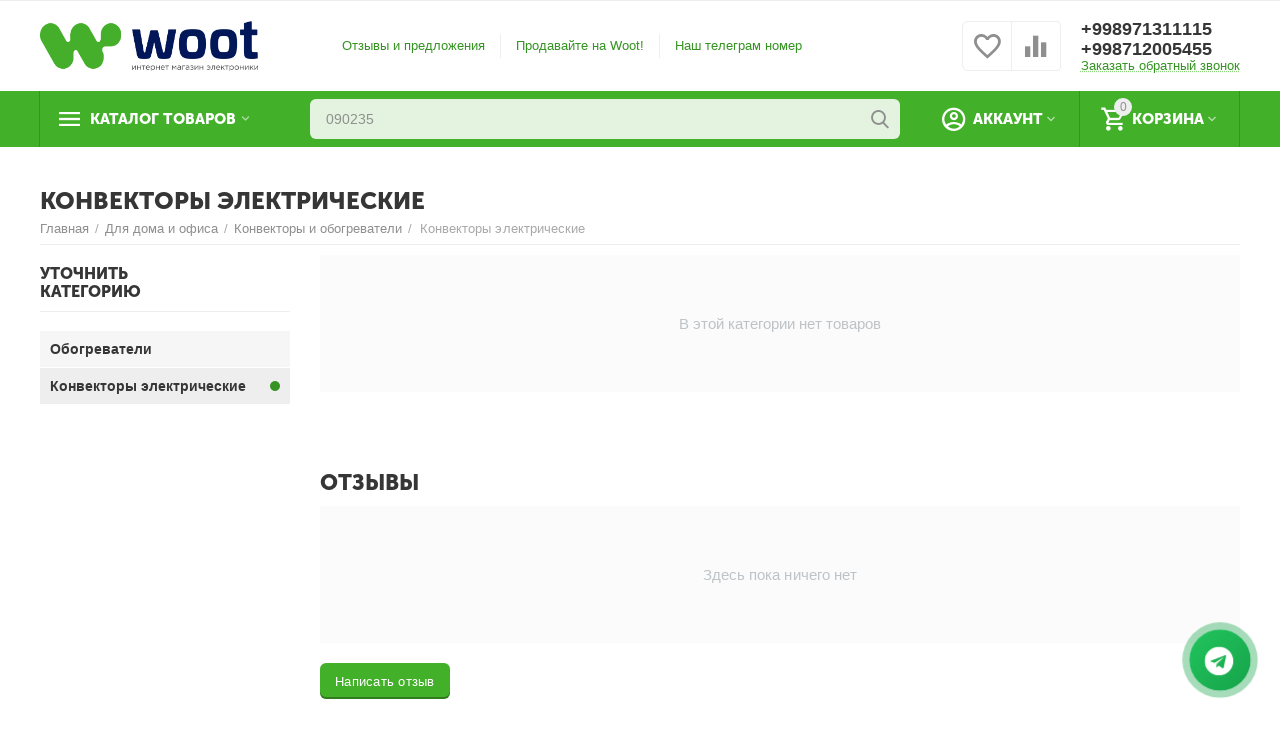

--- FILE ---
content_type: text/html; charset=utf-8
request_url: https://www.woot.uz/konvektory-elektricheskie/
body_size: 27173
content:

<!DOCTYPE html>
<html 

    lang="ru"
    dir="ltr"
    class=""
>
<head>
<title>Конвекторы электрические в Ташкенте</title>

<base href="https://www.woot.uz/" />
<meta http-equiv="Content-Type" content="text/html; charset=utf-8" data-ca-mode="" />
<meta name="viewport" content="width=device-width, initial-scale=1.0, maximum-scale=1.0, user-scalable=0" />
<meta name="description" content="Купить Конвекторы электрические в Ташкенте по низкой цене" />


    <meta name="keywords" content="купить конветкоры в Ташкенте, купить электрические конвекторы в Ташкенте, электрические конвекторы в Ташкенте" />


<meta name="format-detection" content="telephone=no">

<meta name="robots" content="noindex, follow" />


<meta property="og:type" content="website" />
<meta property="og:locale" content="ru_RU" />
<meta property="og:title" content="Конвекторы электрические в Ташкенте" />
<meta property="og:description" content="Купить Конвекторы электрические в Ташкенте по низкой цене" />
<meta property="og:url" content="https://www.woot.uz/konvektory-elektricheskie/" />
    
        <meta property="og:image" content=" https://www.woot.uz/images/logos/4/logoplus.png" />
    






    <link href="https://www.woot.uz/images/logos/4/woot_logo_cir.png" rel="shortcut icon" type="image/png" />


<link rel="preload" crossorigin="anonymous" as="font" href="https://www.woot.uz/design/themes/abt__unitheme2/media/custom_fonts/MuseoSansBlack.woff?1768428242" type="font/woff" />
<link type="text/css" rel="stylesheet" href="https://www.woot.uz/var/cache/misc/assets/design/themes/abt__unitheme2/css/standalone.129dc65ac173afa15183b4ffa965b12d.css?1768428242" />

<!-- Inline script moved to the bottom of the page -->
<!-- Inline script moved to the bottom of the page -->

<!-- Inline script moved to the bottom of the page -->
<!-- Inline script moved to the bottom of the page -->
<noscript>
    <img height="1" width="1" style="display:none"
         src="https://www.facebook.com/tr?id=258238774360065&ev=PageView&noscript=1";
    />
</noscript>
<!-- Inline script moved to the bottom of the page -->

</head>

<body>
    <!-- Facebook Pixel Code -->
<script type="text/javascript" data-no-defer>

!function(f,b,e,v,n,t,s){if(f.fbq)return;n=f.fbq=function(){n.callMethod?
n.callMethod.apply(n,arguments):n.queue.push(arguments)};if(!f._fbq)f._fbq=n;
n.push=n;n.loaded=!0;n.version='2.0';n.queue=[];t=b.createElement(e);t.async=!0;
t.src=v;s=b.getElementsByTagName(e)[0];s.parentNode.insertBefore(t,s)}(window,
document,'script','https://connect.facebook.net/en_US/fbevents.js');

fbq('init', '58562829');
fbq('track', 'PageView');
</script>
<!-- End Facebook Pixel Code -->
<noscript>
<img height="1" width="1" style="display:none" src="https://www.facebook.com/tr?id=58562829&ev=PageView&noscript=1" />
</noscript>

        
        <div class="ty-tygh  " id="tygh_container">

        <div id="ajax_overlay" class="ty-ajax-overlay"></div>
<div id="ajax_loading_box" class="ty-ajax-loading-box"></div>

        <div class="cm-notification-container notification-container">
</div>

        <div class="ty-helper-container " id="tygh_main_container">
            
                 
                
<div class="tygh-top-panel clearfix">
    
            <div class="container-fluid  top-grid">
                                                
                                        
    
        </div>
    

</div>

<div class="tygh-header clearfix">
    
            <div class="container-fluid  header-grid  advanced-header">
                                                
                <div class="container-fluid-row">
<div class="row-fluid ">        <div class="span4 top-logo-grid " >
                    <div class="top-logo ">
                <div class="ty-logo-container">
    
            <a href="https://www.woot.uz/" title="">
        
    
<img class="ty-pict  ty-logo-container__image   cm-image" width="3070" height="704" alt="" title="" id="det_img_3735037027" src="https://www.woot.uz/images/ab__webp/logos/4/logoplus_png.webp" />


    
            </a>
    </div>

                    </div>
            </div>

    
                                        
                
        <div class="span7 top-header-menu " >
                    <ul id="text_links_167" class="ty-text-links">
                            <li class="ty-text-links__item ty-level-0 ty-site-feedback">
                    <a class="ty-text-links__a"
                                                    href="/otzyvy-i-predlozheniya"
                                                                    >
                        Отзывы и предложения 
                    </a>
                                    </li>
                            <li class="ty-text-links__item ty-level-0">
                    <a class="ty-text-links__a"
                                                    href="/stat-partnerom"
                                                                    >
                        Продавайте на Woot!
                    </a>
                                    </li>
                            <li class="ty-text-links__item ty-level-0">
                    <a class="ty-text-links__a"
                                                    href="https://t.me/wootuz_support"
                                                                            target="_blank"
                                            >
                        Наш телеграм номер
                    </a>
                                    </li>
                    </ul>
            </div>

    
                                        
                
        <div class="span5 top-phones " >
                    <div class="top-buttons-grid ">
                
        <div class="ut2-top-compared-products" id="abt__ut2_compared_products">
        <a class="cm-tooltip ty-compare__a " href="https://www.woot.uz/compare/" rel="nofollow" title="Просмотреть Список сравнения"><i class="ut2-icon-baseline-equalizer"></i></a>
        <!--abt__ut2_compared_products--></div>

        <div class="ut2-top-wishlist-count" id="abt__ut2_wishlist_count">
        <a class="cm-tooltip ty-wishlist__a " href="https://www.woot.uz/wishlist/" rel="nofollow" title="Просмотреть список отложенных товаров"><i class="ut2-icon-baseline-favorite-border"></i></a>
        <!--abt__ut2_wishlist_count--></div>

                    </div><div class="top-phones-grid ">
                <div class="ty-wysiwyg-content"  data-ca-live-editor-object-id="0" data-ca-live-editor-object-type=""><div class="ut2-pn">
	<div class="ut2-pn__items">
		<a href="tel:+998971311115">+998971311115</a>
		<a href="tel:+998712005455">+998712005455</a>
	</div>
	<div class="ut2-pn__link">
		    



    
    
    <a id="opener_call_request_169"
        class="cm-dialog-opener cm-dialog-auto-size "
         href="#"        data-ca-target-id="content_call_request_169"
                data-ca-dialog-title="Заказать обратный звонок"        
        rel="nofollow"
    >
                <bdi >Заказать обратный звонок</bdi>
            </a>


<div class="hidden" id="content_call_request_169" title="Заказать обратный звонок">
        <div id="call_request_169">

<form name="call_requests_form_main" id="form_call_request_169" action="https://www.woot.uz/" method="post" class="cm-ajax cm-ajax-full-render cm-processing-personal-data" data-ca-processing-personal-data-without-click="true" >

<input type="hidden" name="result_ids" value="call_request_169" />
<input type="hidden" name="return_url" value="index.php?dispatch=categories.view&amp;category_id=591" />
<input type="hidden" name="company_id" value="" />


<div class="ty-control-group">
    <label class="ty-control-group__title" for="call_data_call_request_169_name">Ваше имя</label>
    <input id="call_data_call_request_169_name" size="50" class="ty-input-text-full" type="text" name="call_data[name]" value="" />
</div>

<div class="ty-control-group">
    <label for="call_data_call_request_169_phone" class="ty-control-group__title cm-mask-phone-label cm-required">Телефон</label>
    <input id="call_data_call_request_169_phone" class="ty-input-text-full cm-mask-phone ty-inputmask-bdi" size="50" type="text" name="call_data[phone]" value="" data-enable-custom-mask="true" />
</div>


    <div class="ty-control-group">
        <label for="call_data_call_request_169_convenient_time_from" class="ty-control-group__title">Удобное время</label>
        <bdi>
            <input id="call_data_call_request_169_convenient_time_from" class="ty-input-text cm-cr-mask-time" size="6" type="text" name="call_data[time_from]" value="" placeholder="09:00" /> -
            <input id="call_data_call_request_169_convenient_time_to" class="ty-input-text cm-cr-mask-time" size="6" type="text" name="call_data[time_to]" value="" placeholder="20:00" />
        </bdi>
    </div>


                                    <div class="captcha ty-control-group">
                <label for="recaptcha_6976361d419b6" class="cm-required cm-recaptcha ty-captcha__label">Антибот</label>
                <div id="recaptcha_6976361d419b6" class="cm-recaptcha"></div>
            </div>
            



<div class="cm-block-add-subscribe">
</div>

<div class="buttons-container">
        
 
    <button  class="ty-btn__primary ty-btn__big cm-form-dialog-closer ty-btn ty-btn" type="submit" name="dispatch[call_requests.request]" ><span><bdi>Отправить</bdi></span></button>


</div>

<input type="hidden" name="security_hash" class="cm-no-hide-input" value="5a71e2dcd32cc713a479e49f47168fd6" /></form>

<!--call_request_169--></div>


</div>
	</div>
</div></div>
                    </div>
            </div>
</div>
    </div>
                                        
                <div class="container-fluid-row container-fluid-row-full-width top-menu-grid">
<div class="row-fluid ">        <div class="span16 " >
                    <div class="row-fluid ">        <div class="span11 top-left-grid " >
                    <div class="row-fluid ">        <div class="span6 menu-grid " >
                    <div class="ty-dropdown-box   top-menu-grid-vetrtical">
        <div id="sw_dropdown_171" class="ty-dropdown-box__title cm-combination ">
            
                            <a href="javascript:void(0);" rel="nofollow" onclick="$('body').toggleClass('no-scroll');">Каталог товаров</a>
                        

                    </div>
        
        <div id="dropdown_171" class="cm-popup-box ty-dropdown-box__content hidden">
            

<div class="ut2-menu__inbox"><ul class="ty-menu__items cm-responsive-menu"><li class="ty-menu__item cm-menu-item-responsive ty-menu__item-active first-lvl" data-subitems-count="9" data-settings-cols="4"><a class="ty-menu__item-toggle ty-menu__menu-btn visible-phone cm-responsive-menu-toggle"><i class="ut2-icon-outline-expand_more"></i></a><a href="javascript:void(0)" class="ty-menu__item-link a-first-lvl"><span class="menu-lvl-ctn "><span><bdi>Все товары</bdi></span><i class="icon-right-dir ut2-icon-outline-arrow_forward"></i></span></a><div class="ty-menu__submenu" id="topmenu_67_171_3723916736">    
        <div class="ty-menu__submenu-items cm-responsive-menu-submenu  with-icon-items clearfix" style="min-height:476px">
            <div style="min-height:476px">
                

    
    <div class="ty-menu__submenu-col"  style="width:25%">
                    <div class="second-lvl" data-elem-index="0">
                
                                <div class="ty-menu__submenu-item-header">
                    <a href="https://www.woot.uz/tovary-internet-magazinov/" class="ty-menu__submenu-link">                        <span>Товары интернет-магазинов</span>
                    </a>
                                    </div>
                                    <a class="ty-menu__item-toggle visible-phone cm-responsive-menu-toggle">
                        <i class="ut2-icon-outline-expand_more"></i>
                    </a>
                    <div class="ty-menu__submenu" >
                                                    <div class="ty-menu__submenu-list cm-responsive-menu-submenu" >
                                                                
                                                                                                        <div class="ty-menu__submenu-item">
                                        <a href="https://www.woot.uz/woot.uz/" class="ty-menu__submenu-link">
                                            <bdi>woot.uz
                                                                                            </bdi>
                                        </a>
                                    </div>
                                                                

                            </div>
                                                    
                                                                    </div>
                            </div>
                    <div class="second-lvl" data-elem-index="1">
                
                                <div class="ty-menu__submenu-item-header">
                    <a href="https://www.woot.uz/mobilniye-telefony/" class="ty-menu__submenu-link">                        <span>Смартфоны, телефоны, планшеты и гаджеты</span>
                    </a>
                                    </div>
                                    <a class="ty-menu__item-toggle visible-phone cm-responsive-menu-toggle">
                        <i class="ut2-icon-outline-expand_more"></i>
                    </a>
                    <div class="ty-menu__submenu" >
                                                    <div class="ty-menu__submenu-list cm-responsive-menu-submenu" >
                                                                
                                                                                                        <div class="ty-menu__submenu-item">
                                        <a href="https://www.woot.uz/telefony/" class="ty-menu__submenu-link">
                                            <bdi>Смартфон
                                                                                            </bdi>
                                        </a>
                                    </div>
                                                                                                        <div class="ty-menu__submenu-item">
                                        <a href="https://www.woot.uz/zaryadnye-ustroystva/" class="ty-menu__submenu-link">
                                            <bdi>Зарядные устройства
                                                                                            </bdi>
                                        </a>
                                    </div>
                                                                                                        <div class="ty-menu__submenu-item">
                                        <a href="https://www.woot.uz/diktofony/" class="ty-menu__submenu-link">
                                            <bdi>Диктофоны
                                                                                            </bdi>
                                        </a>
                                    </div>
                                                                                                        <div class="ty-menu__submenu-item">
                                        <a href="https://www.woot.uz/planshety-ru-2/" class="ty-menu__submenu-link">
                                            <bdi>Планшеты
                                                                                            </bdi>
                                        </a>
                                    </div>
                                                                                                        <div class="ty-menu__submenu-item">
                                        <a href="https://www.woot.uz/gadzhety/" class="ty-menu__submenu-link">
                                            <bdi>Гаджеты
                                                                                            </bdi>
                                        </a>
                                    </div>
                                                                

                            </div>
                                                    
                                                                    </div>
                            </div>
                    <div class="second-lvl" data-elem-index="2">
                
                                <div class="ty-menu__submenu-item-header">
                    <a href="https://www.woot.uz/setevoye-oborudovaniye/" class="ty-menu__submenu-link">                        <span>Сетевое оборудование</span>
                    </a>
                                    </div>
                                    <a class="ty-menu__item-toggle visible-phone cm-responsive-menu-toggle">
                        <i class="ut2-icon-outline-expand_more"></i>
                    </a>
                    <div class="ty-menu__submenu" >
                                                    <div class="ty-menu__submenu-list hiddenCol cm-responsive-menu-submenu" style="height: 105px;">
                                                                
                                                                                                        <div class="ty-menu__submenu-item">
                                        <a href="https://www.woot.uz/modem-i-routery/" class="ty-menu__submenu-link">
                                            <bdi>Модем и Роутеры
                                                                                            </bdi>
                                        </a>
                                    </div>
                                                                                                        <div class="ty-menu__submenu-item">
                                        <a href="https://www.woot.uz/usiliteli-signala/" class="ty-menu__submenu-link">
                                            <bdi>Усилители сигнала
                                                                                            </bdi>
                                        </a>
                                    </div>
                                                                                                        <div class="ty-menu__submenu-item">
                                        <a href="https://www.woot.uz/wi-fi-adaptery/" class="ty-menu__submenu-link">
                                            <bdi>Адаптеры
                                                                                            </bdi>
                                        </a>
                                    </div>
                                                                                                        <div class="ty-menu__submenu-item">
                                        <a href="https://www.woot.uz/tochki-dostupa/" class="ty-menu__submenu-link">
                                            <bdi>Точки доступа
                                                                                            </bdi>
                                        </a>
                                    </div>
                                                                                                        <div class="ty-menu__submenu-item">
                                        <a href="https://www.woot.uz/wi-fi-sistemy/" class="ty-menu__submenu-link">
                                            <bdi>Wi-Fi системы
                                                                                            </bdi>
                                        </a>
                                    </div>
                                                                                                        <div class="ty-menu__submenu-item">
                                        <a href="https://www.woot.uz/kommutatory/" class="ty-menu__submenu-link">
                                            <bdi>Коммутаторы
                                                                                            </bdi>
                                        </a>
                                    </div>
                                                                                                        <div class="ty-menu__submenu-item">
                                        <a href="https://www.woot.uz/marshrutizator/" class="ty-menu__submenu-link">
                                            <bdi>Маршрутизаторы
                                                                                            </bdi>
                                        </a>
                                    </div>
                                                                                                        <div class="ty-menu__submenu-item">
                                        <a href="https://www.woot.uz/setevye-nakopiteli/" class="ty-menu__submenu-link">
                                            <bdi>Сетевые накопители
                                                                                            </bdi>
                                        </a>
                                    </div>
                                                                                                        <div class="ty-menu__submenu-item">
                                        <a href="https://www.woot.uz/mediakonvertery-i-moduli/" class="ty-menu__submenu-link">
                                            <bdi>Медиаконвертеры и модули
                                                                                            </bdi>
                                        </a>
                                    </div>
                                                                                                        <div class="ty-menu__submenu-item">
                                        <a href="https://www.woot.uz/komplektuyuschie-k-setevomu-oborudovaniyu/" class="ty-menu__submenu-link">
                                            <bdi>Комплектующие к сетевому оборудованию
                                                                                            </bdi>
                                        </a>
                                    </div>
                                                                

                            </div>
                                                    
                                                                            <a href="javascript:void(0);" onMouseOver="$(this).prev().addClass('view');$(this).addClass('hidden');" class="ut2-more"><span>Еще</span></a>
                                            </div>
                            </div>
            </div>
    
    <div class="ty-menu__submenu-col"  style="width:25%">
                    <div class="second-lvl" data-elem-index="3">
                
                                <div class="ty-menu__submenu-item-header">
                    <a href="https://www.woot.uz/monitory/" class="ty-menu__submenu-link">                        <span>Мониторы</span>
                    </a>
                                    </div>
                                    <a class="ty-menu__item-toggle visible-phone cm-responsive-menu-toggle">
                        <i class="ut2-icon-outline-expand_more"></i>
                    </a>
                    <div class="ty-menu__submenu" >
                                                    <div class="ty-menu__submenu-list cm-responsive-menu-submenu" >
                                                                
                                                                                                        <div class="ty-menu__submenu-item">
                                        <a href="https://www.woot.uz/monitory-po-brendu/" class="ty-menu__submenu-link">
                                            <bdi>Мониторы по бренду
                                                                                            </bdi>
                                        </a>
                                    </div>
                                                                                                        <div class="ty-menu__submenu-item">
                                        <a href="https://www.woot.uz/interaktivnaya-samrt-doska/" class="ty-menu__submenu-link">
                                            <bdi>интерактивная самрт доска
                                                                                            </bdi>
                                        </a>
                                    </div>
                                                                

                            </div>
                                                    
                                                                    </div>
                            </div>
                    <div class="second-lvl" data-elem-index="4">
                
                                <div class="ty-menu__submenu-item-header">
                    <a href="https://www.woot.uz/kompyuternaya-tehnika/" class="ty-menu__submenu-link">                        <span>Компьютерная техника</span>
                    </a>
                                    </div>
                                    <a class="ty-menu__item-toggle visible-phone cm-responsive-menu-toggle">
                        <i class="ut2-icon-outline-expand_more"></i>
                    </a>
                    <div class="ty-menu__submenu" >
                                                    <div class="ty-menu__submenu-list hiddenCol cm-responsive-menu-submenu" style="height: 105px;">
                                                                
                                                                                                        <div class="ty-menu__submenu-item">
                                        <a href="https://www.woot.uz/nakopiteli/" class="ty-menu__submenu-link">
                                            <bdi>Накопители
                                                                                            </bdi>
                                        </a>
                                    </div>
                                                                                                        <div class="ty-menu__submenu-item">
                                        <a href="https://www.woot.uz/komplektuyuschie/" class="ty-menu__submenu-link">
                                            <bdi>Комплектующие
                                                                                            </bdi>
                                        </a>
                                    </div>
                                                                                                        <div class="ty-menu__submenu-item">
                                        <a href="https://www.woot.uz/veb-kamery/" class="ty-menu__submenu-link">
                                            <bdi>Веб-камеры
                                                                                            </bdi>
                                        </a>
                                    </div>
                                                                                                        <div class="ty-menu__submenu-item">
                                        <a href="https://www.woot.uz/naushniki-ru-2/" class="ty-menu__submenu-link">
                                            <bdi>Наушники
                                                                                            </bdi>
                                        </a>
                                    </div>
                                                                                                        <div class="ty-menu__submenu-item">
                                        <a href="https://www.woot.uz/portativnaya-akustika-ru-2/" class="ty-menu__submenu-link">
                                            <bdi>Портативная акустика
                                                                                            </bdi>
                                        </a>
                                    </div>
                                                                                                        <div class="ty-menu__submenu-item">
                                        <a href="https://www.woot.uz/istochnikniki-bespereboynogo-pitaniya/" class="ty-menu__submenu-link">
                                            <bdi>Источникники бесперебойного питания
                                                                                            </bdi>
                                        </a>
                                    </div>
                                                                                                        <div class="ty-menu__submenu-item">
                                        <a href="https://www.woot.uz/kompyuternaya-akustika/" class="ty-menu__submenu-link">
                                            <bdi>Компьютерная акустика
                                                                                            </bdi>
                                        </a>
                                    </div>
                                                                                                        <div class="ty-menu__submenu-item">
                                        <a href="https://www.woot.uz/mikrofony/" class="ty-menu__submenu-link">
                                            <bdi>Микрофоны 
                                                                                            </bdi>
                                        </a>
                                    </div>
                                                                                                        <div class="ty-menu__submenu-item">
                                        <a href="https://www.woot.uz/apc-kompyuternaya-tehnika/" class="ty-menu__submenu-link">
                                            <bdi>APC  Комьпютерная техника
                                                                                            </bdi>
                                        </a>
                                    </div>
                                                                                                        <div class="ty-menu__submenu-item">
                                        <a href="https://www.woot.uz/sistemnye-bloki/" class="ty-menu__submenu-link">
                                            <bdi>Системные блоки
                                                                                            </bdi>
                                        </a>
                                    </div>
                                                                

                            </div>
                                                    
                                                                            <a href="javascript:void(0);" onMouseOver="$(this).prev().addClass('view');$(this).addClass('hidden');" class="ut2-more"><span>Еще</span></a>
                                            </div>
                            </div>
            </div>
    
    <div class="ty-menu__submenu-col"  style="width:25%">
                    <div class="second-lvl" data-elem-index="5">
                
                                <div class="ty-menu__submenu-item-header">
                    <a href="https://www.woot.uz/noutbuki-i-aksessuari/" class="ty-menu__submenu-link">                        <span>Ноутбуки, моноблоки, аксессуары</span>
                    </a>
                                    </div>
                                    <a class="ty-menu__item-toggle visible-phone cm-responsive-menu-toggle">
                        <i class="ut2-icon-outline-expand_more"></i>
                    </a>
                    <div class="ty-menu__submenu" >
                                                    <div class="ty-menu__submenu-list cm-responsive-menu-submenu" >
                                                                
                                                                                                        <div class="ty-menu__submenu-item">
                                        <a href="https://www.woot.uz/noutbuki-ru/" class="ty-menu__submenu-link">
                                            <bdi>Ноутбуки
                                                                                            </bdi>
                                        </a>
                                    </div>
                                                                                                        <div class="ty-menu__submenu-item">
                                        <a href="https://www.woot.uz/aksessuary-k-noutbukam/" class="ty-menu__submenu-link">
                                            <bdi>Аксессуары к ноутбукам  
                                                                                            </bdi>
                                        </a>
                                    </div>
                                                                                                        <div class="ty-menu__submenu-item">
                                        <a href="https://www.woot.uz/kabeli/" class="ty-menu__submenu-link">
                                            <bdi>Кабели
                                                                                            </bdi>
                                        </a>
                                    </div>
                                                                                                        <div class="ty-menu__submenu-item">
                                        <a href="https://www.woot.uz/monoblok/" class="ty-menu__submenu-link">
                                            <bdi>моноблок
                                                                                            </bdi>
                                        </a>
                                    </div>
                                                                

                            </div>
                                                    
                                                                    </div>
                            </div>
                    <div class="second-lvl" data-elem-index="6">
                
                                <div class="ty-menu__submenu-item-header">
                    <a href="https://www.woot.uz/orgtexnika/" class="ty-menu__submenu-link">                        <span>Оргтехника</span>
                    </a>
                                    </div>
                                    <a class="ty-menu__item-toggle visible-phone cm-responsive-menu-toggle">
                        <i class="ut2-icon-outline-expand_more"></i>
                    </a>
                    <div class="ty-menu__submenu" >
                                                    <div class="ty-menu__submenu-list hiddenCol cm-responsive-menu-submenu" style="height: 105px;">
                                                                
                                                                                                        <div class="ty-menu__submenu-item">
                                        <a href="https://www.woot.uz/printery-ru/" class="ty-menu__submenu-link">
                                            <bdi>Принтеры
                                                                                            </bdi>
                                        </a>
                                    </div>
                                                                                                        <div class="ty-menu__submenu-item">
                                        <a href="https://www.woot.uz/mfu-ru/" class="ty-menu__submenu-link">
                                            <bdi>МФУ
                                                                                            </bdi>
                                        </a>
                                    </div>
                                                                                                        <div class="ty-menu__submenu-item">
                                        <a href="https://www.woot.uz/skanery/" class="ty-menu__submenu-link">
                                            <bdi>Сканеры
                                                                                            </bdi>
                                        </a>
                                    </div>
                                                                                                        <div class="ty-menu__submenu-item">
                                        <a href="https://www.woot.uz/kartridzhi-dlya-orgtehniki/" class="ty-menu__submenu-link">
                                            <bdi>Картриджи для оргтехники
                                                                                            </bdi>
                                        </a>
                                    </div>
                                                                                                        <div class="ty-menu__submenu-item">
                                        <a href="https://www.woot.uz/chernila-tonery-fotobarabany-dlya-orgtehniki/" class="ty-menu__submenu-link">
                                            <bdi>Чернила, тонеры, фотобарабаны и комплектующие для оргтехники
                                                                                            </bdi>
                                        </a>
                                    </div>
                                                                                                        <div class="ty-menu__submenu-item">
                                        <a href="https://www.woot.uz/unichtozhiteli-bumag/" class="ty-menu__submenu-link">
                                            <bdi>Уничтожители бумаг
                                                                                            </bdi>
                                        </a>
                                    </div>
                                                                

                            </div>
                                                    
                                                                            <a href="javascript:void(0);" onMouseOver="$(this).prev().addClass('view');$(this).addClass('hidden');" class="ut2-more"><span>Еще</span></a>
                                            </div>
                            </div>
            </div>
    
    <div class="ty-menu__submenu-col"  style="width:25%">
                    <div class="second-lvl" data-elem-index="7">
                
                                <div class="ty-menu__submenu-item-header ty-menu__submenu-item-header-active">
                    <a href="https://www.woot.uz/dlya-doma-i-ofisa/" class="ty-menu__submenu-link">                        <span>Для дома и офиса</span>
                    </a>
                                    </div>
                                    <a class="ty-menu__item-toggle visible-phone cm-responsive-menu-toggle">
                        <i class="ut2-icon-outline-expand_more"></i>
                    </a>
                    <div class="ty-menu__submenu" >
                                                    <div class="ty-menu__submenu-list hiddenCol cm-responsive-menu-submenu" style="height: 105px;">
                                                                
                                                                                                        <div class="ty-menu__submenu-item">
                                        <a href="https://www.woot.uz/videokamery/" class="ty-menu__submenu-link">
                                            <bdi>Видеокамеры и видеорегистраторы
                                                                                            </bdi>
                                        </a>
                                    </div>
                                                                                                        <div class="ty-menu__submenu-item">
                                        <a href="https://www.woot.uz/muzykalnye-centry/" class="ty-menu__submenu-link">
                                            <bdi>Музыкальные центры
                                                                                            </bdi>
                                        </a>
                                    </div>
                                                                                                        <div class="ty-menu__submenu-item">
                                        <a href="https://www.woot.uz/holodilniki/" class="ty-menu__submenu-link">
                                            <bdi>Холодильники и Морозильники
                                                                                            </bdi>
                                        </a>
                                    </div>
                                                                                                        <div class="ty-menu__submenu-item">
                                        <a href="https://www.woot.uz/foto-i-video-kamery/" class="ty-menu__submenu-link">
                                            <bdi>Фотоаппараты
                                                                                            </bdi>
                                        </a>
                                    </div>
                                                                                                        <div class="ty-menu__submenu-item">
                                        <a href="https://www.woot.uz/feny-i-fen-schetki/" class="ty-menu__submenu-link">
                                            <bdi>Фены и фен-щётки
                                                                                            </bdi>
                                        </a>
                                    </div>
                                                                                                        <div class="ty-menu__submenu-item">
                                        <a href="https://www.woot.uz/skutery-i-giroskutery/" class="ty-menu__submenu-link">
                                            <bdi>Скутеры и гироскутеры
                                                                                            </bdi>
                                        </a>
                                    </div>
                                                                                                        <div class="ty-menu__submenu-item">
                                        <a href="https://www.woot.uz/utyugi/" class="ty-menu__submenu-link">
                                            <bdi>Утюги
                                                                                            </bdi>
                                        </a>
                                    </div>
                                                                                                        <div class="ty-menu__submenu-item">
                                        <a href="https://www.woot.uz/mashinki-dlya-strizhki-volos-i-trimmery-ru/" class="ty-menu__submenu-link">
                                            <bdi>Машинки для стрижки волос и триммеры
                                                                                            </bdi>
                                        </a>
                                    </div>
                                                                                                        <div class="ty-menu__submenu-item">
                                        <a href="https://www.woot.uz/elektrobritvy-muzhskie-ru/" class="ty-menu__submenu-link">
                                            <bdi>Электробритвы мужские
                                                                                            </bdi>
                                        </a>
                                    </div>
                                                                                                        <div class="ty-menu__submenu-item">
                                        <a href="https://www.woot.uz/radiotelefony/" class="ty-menu__submenu-link">
                                            <bdi>Радиотелефоны 
                                                                                            </bdi>
                                        </a>
                                    </div>
                                                                

                            </div>
                                                    
                                                                            <a href="javascript:void(0);" onMouseOver="$(this).prev().addClass('view');$(this).addClass('hidden');" class="ut2-more"><span>Еще</span></a>
                                            </div>
                            </div>
                    <div class="second-lvl" data-elem-index="8">
                
                                <div class="ty-menu__submenu-item-header">
                    <a href="https://www.woot.uz/televizory-audio-i-video/" class="ty-menu__submenu-link">                        <span>Телевизоры, Аудио и Видео</span>
                    </a>
                                    </div>
                                    <a class="ty-menu__item-toggle visible-phone cm-responsive-menu-toggle">
                        <i class="ut2-icon-outline-expand_more"></i>
                    </a>
                    <div class="ty-menu__submenu" >
                                                    <div class="ty-menu__submenu-list cm-responsive-menu-submenu" >
                                                                
                                                                                                        <div class="ty-menu__submenu-item">
                                        <a href="https://www.woot.uz/televizory-po-brendu/" class="ty-menu__submenu-link">
                                            <bdi>Телевизоры по бренду
                                                                                            </bdi>
                                        </a>
                                    </div>
                                                                                                        <div class="ty-menu__submenu-item">
                                        <a href="https://www.woot.uz/proektor/" class="ty-menu__submenu-link">
                                            <bdi>Проектор по бренду
                                                                                            </bdi>
                                        </a>
                                    </div>
                                                                                                        <div class="ty-menu__submenu-item">
                                        <a href="https://www.woot.uz/audiotehnika/" class="ty-menu__submenu-link">
                                            <bdi>аудиотехника
                                                                                            </bdi>
                                        </a>
                                    </div>
                                                                

                            </div>
                                                    
                                                                    </div>
                            </div>
            </div>


<!-- Inline script moved to the bottom of the page -->
            </div>
        </div>
    

</div></li><li class="ty-menu__item cm-menu-item-responsive first-lvl" data-subitems-count="5" data-settings-cols="4"><a class="ty-menu__item-toggle ty-menu__menu-btn visible-phone cm-responsive-menu-toggle"><i class="ut2-icon-outline-expand_more"></i></a><a href="mobilniye-telefony/" class="ty-menu__item-link a-first-lvl"><span class="menu-lvl-ctn exp-wrap">
    
<img class="ty-pict  ut2-mwi-icon   cm-image" alt="" title="" width="512" height="512" src="https://www.woot.uz/images/ab__webp/abt__ut2/menu-with-icon/5/048-smartphone_png.webp" />

<span><bdi>Смартфоны,Планшеты и гаджеты</bdi><br><span class="exp-mwi-text">Samsung, Xiaomi, Iphone</span></span><i class="icon-right-dir ut2-icon-outline-arrow_forward"></i></span></a><div class="ty-menu__submenu" id="topmenu_67_171_1538609410">    
        <div class="ty-menu__submenu-items cm-responsive-menu-submenu  with-icon-items clearfix" style="min-height:476px">
            <div style="min-height:476px">
                

    
    <div class="ty-menu__submenu-col"  style="width:25%">
                    <div class="second-lvl" data-elem-index="0">
                
                                <div class="ty-menu__submenu-item-header">
                    <a href="https://www.woot.uz/telefony/" class="ty-menu__submenu-link">                        <span>Смартфон</span>
                    </a>
                                    </div>
                                    <a class="ty-menu__item-toggle visible-phone cm-responsive-menu-toggle">
                        <i class="ut2-icon-outline-expand_more"></i>
                    </a>
                    <div class="ty-menu__submenu" >
                                                    <div class="ty-menu__submenu-list hiddenCol cm-responsive-menu-submenu" style="height: 105px;">
                                                                
                                                                                                        <div class="ty-menu__submenu-item">
                                        <a href="https://www.woot.uz/samsung-ru-2/" class="ty-menu__submenu-link">
                                            <bdi>Samsung
                                                                                            </bdi>
                                        </a>
                                    </div>
                                                                                                        <div class="ty-menu__submenu-item">
                                        <a href="https://www.woot.uz/iphone-ru/" class="ty-menu__submenu-link">
                                            <bdi>Iphone
                                                                                            </bdi>
                                        </a>
                                    </div>
                                                                                                        <div class="ty-menu__submenu-item">
                                        <a href="https://www.woot.uz/xiaomi-ru-23/" class="ty-menu__submenu-link">
                                            <bdi>Xiaomi
                                                                                            </bdi>
                                        </a>
                                    </div>
                                                                                                        <div class="ty-menu__submenu-item">
                                        <a href="https://www.woot.uz/honor/" class="ty-menu__submenu-link">
                                            <bdi>Honor
                                                                                            </bdi>
                                        </a>
                                    </div>
                                                                                                        <div class="ty-menu__submenu-item">
                                        <a href="https://www.woot.uz/tecno/" class="ty-menu__submenu-link">
                                            <bdi>Tecno
                                                                                            </bdi>
                                        </a>
                                    </div>
                                                                                                        <div class="ty-menu__submenu-item">
                                        <a href="https://www.woot.uz/huawei/" class="ty-menu__submenu-link">
                                            <bdi>Huawei
                                                                                            </bdi>
                                        </a>
                                    </div>
                                                                                                        <div class="ty-menu__submenu-item">
                                        <a href="https://www.woot.uz/realme-ru-3/" class="ty-menu__submenu-link">
                                            <bdi>Realme
                                                                                            </bdi>
                                        </a>
                                    </div>
                                                                

                            </div>
                                                    
                                                                            <a href="javascript:void(0);" onMouseOver="$(this).prev().addClass('view');$(this).addClass('hidden');" class="ut2-more"><span>Еще</span></a>
                                            </div>
                            </div>
                    <div class="second-lvl" data-elem-index="1">
                
                                <div class="ty-menu__submenu-item-header">
                    <a href="https://www.woot.uz/zaryadnye-ustroystva/" class="ty-menu__submenu-link">                        <span>Зарядные устройства</span>
                    </a>
                                    </div>
                                    <a class="ty-menu__item-toggle visible-phone cm-responsive-menu-toggle">
                        <i class="ut2-icon-outline-expand_more"></i>
                    </a>
                    <div class="ty-menu__submenu" >
                                                    <div class="ty-menu__submenu-list cm-responsive-menu-submenu" >
                                                                
                                                                                                        <div class="ty-menu__submenu-item">
                                        <a href="https://www.woot.uz/avtomobilnye-zu/" class="ty-menu__submenu-link">
                                            <bdi>Автомобильные ЗУ
                                                                                            </bdi>
                                        </a>
                                    </div>
                                                                                                        <div class="ty-menu__submenu-item">
                                        <a href="https://www.woot.uz/besprovodnye-zu/" class="ty-menu__submenu-link">
                                            <bdi>Беспроводные ЗУ
                                                                                            </bdi>
                                        </a>
                                    </div>
                                                                                                        <div class="ty-menu__submenu-item">
                                        <a href="https://www.woot.uz/setevye-zu/" class="ty-menu__submenu-link">
                                            <bdi>Сетевые ЗУ
                                                                                            </bdi>
                                        </a>
                                    </div>
                                                                

                            </div>
                                                    
                                                                    </div>
                            </div>
            </div>
    
    <div class="ty-menu__submenu-col"  style="width:25%">
                    <div class="second-lvl" data-elem-index="2">
                
                                <div class="ty-menu__submenu-item-header">
                    <a href="https://www.woot.uz/diktofony/" class="ty-menu__submenu-link">                        <span>Диктофоны</span>
                    </a>
                                    </div>
                                    <a class="ty-menu__item-toggle visible-phone cm-responsive-menu-toggle">
                        <i class="ut2-icon-outline-expand_more"></i>
                    </a>
                    <div class="ty-menu__submenu" >
                                                    <div class="ty-menu__submenu-list cm-responsive-menu-submenu" >
                                                                
                                                                                                        <div class="ty-menu__submenu-item">
                                        <a href="https://www.woot.uz/sony-ru-4/" class="ty-menu__submenu-link">
                                            <bdi>Sony
                                                                                            </bdi>
                                        </a>
                                    </div>
                                                                

                            </div>
                                                    
                                                                    </div>
                            </div>
            </div>
    
    <div class="ty-menu__submenu-col"  style="width:25%">
                    <div class="second-lvl" data-elem-index="3">
                
                                <div class="ty-menu__submenu-item-header">
                    <a href="https://www.woot.uz/planshety-ru-2/" class="ty-menu__submenu-link">                        <span>Планшеты</span>
                    </a>
                                    </div>
                                    <a class="ty-menu__item-toggle visible-phone cm-responsive-menu-toggle">
                        <i class="ut2-icon-outline-expand_more"></i>
                    </a>
                    <div class="ty-menu__submenu" >
                                                    <div class="ty-menu__submenu-list hiddenCol cm-responsive-menu-submenu" style="height: 105px;">
                                                                
                                                                                                        <div class="ty-menu__submenu-item">
                                        <a href="https://www.woot.uz/samsung-ru-3/" class="ty-menu__submenu-link">
                                            <bdi>Samsung
                                                                                            </bdi>
                                        </a>
                                    </div>
                                                                                                        <div class="ty-menu__submenu-item">
                                        <a href="https://www.woot.uz/ipad/" class="ty-menu__submenu-link">
                                            <bdi>I pad
                                                                                            </bdi>
                                        </a>
                                    </div>
                                                                                                        <div class="ty-menu__submenu-item">
                                        <a href="https://www.woot.uz/mi-pad/" class="ty-menu__submenu-link">
                                            <bdi>Mi pad
                                                                                            </bdi>
                                        </a>
                                    </div>
                                                                                                        <div class="ty-menu__submenu-item">
                                        <a href="https://www.woot.uz/teclast-ru/" class="ty-menu__submenu-link">
                                            <bdi>Teclast
                                                                                            </bdi>
                                        </a>
                                    </div>
                                                                                                        <div class="ty-menu__submenu-item">
                                        <a href="https://www.woot.uz/honor-ru/" class="ty-menu__submenu-link">
                                            <bdi>Honor
                                                                                            </bdi>
                                        </a>
                                    </div>
                                                                                                        <div class="ty-menu__submenu-item">
                                        <a href="https://www.woot.uz/huawei-pad/" class="ty-menu__submenu-link">
                                            <bdi>Huawei Pad
                                                                                            </bdi>
                                        </a>
                                    </div>
                                                                                                        <div class="ty-menu__submenu-item">
                                        <a href="https://www.woot.uz/blackview-ru/" class="ty-menu__submenu-link">
                                            <bdi>Blackview
                                                                                            </bdi>
                                        </a>
                                    </div>
                                                                                                        <div class="ty-menu__submenu-item">
                                        <a href="https://www.woot.uz/graficheskiy-planshet/" class="ty-menu__submenu-link">
                                            <bdi>Графический планшет
                                                                                            </bdi>
                                        </a>
                                    </div>
                                                                

                            </div>
                                                    
                                                                            <a href="javascript:void(0);" onMouseOver="$(this).prev().addClass('view');$(this).addClass('hidden');" class="ut2-more"><span>Еще</span></a>
                                            </div>
                            </div>
            </div>
    
    <div class="ty-menu__submenu-col"  style="width:25%">
                    <div class="second-lvl" data-elem-index="4">
                
                                <div class="ty-menu__submenu-item-header">
                    <a href="https://www.woot.uz/gadzhety/" class="ty-menu__submenu-link">                        <span>Гаджеты</span>
                    </a>
                                    </div>
                                    <a class="ty-menu__item-toggle visible-phone cm-responsive-menu-toggle">
                        <i class="ut2-icon-outline-expand_more"></i>
                    </a>
                    <div class="ty-menu__submenu" >
                                                    <div class="ty-menu__submenu-list hiddenCol cm-responsive-menu-submenu" style="height: 105px;">
                                                                
                                                                                                        <div class="ty-menu__submenu-item">
                                        <a href="https://www.woot.uz/planshetnye-klaviatury/" class="ty-menu__submenu-link">
                                            <bdi>Планшетные клавиатуры
                                                                                            </bdi>
                                        </a>
                                    </div>
                                                                                                        <div class="ty-menu__submenu-item">
                                        <a href="https://www.woot.uz/naushniki/" class="ty-menu__submenu-link">
                                            <bdi>Беспроводные наушники
                                                                                            </bdi>
                                        </a>
                                    </div>
                                                                                                        <div class="ty-menu__submenu-item">
                                        <a href="https://www.woot.uz/smart-chasy-ru/" class="ty-menu__submenu-link">
                                            <bdi>смарт часы
                                                                                            </bdi>
                                        </a>
                                    </div>
                                                                                                        <div class="ty-menu__submenu-item">
                                        <a href="https://www.woot.uz/fitnes-braslety-ru-2/" class="ty-menu__submenu-link">
                                            <bdi>Фитнес браслеты
                                                                                            </bdi>
                                        </a>
                                    </div>
                                                                                                        <div class="ty-menu__submenu-item">
                                        <a href="https://www.woot.uz/elektronnye-knigi/" class="ty-menu__submenu-link">
                                            <bdi>Электронные книги
                                                                                            </bdi>
                                        </a>
                                    </div>
                                                                                                        <div class="ty-menu__submenu-item">
                                        <a href="https://www.woot.uz/besprovodnye-naushniki-ru/" class="ty-menu__submenu-link">
                                            <bdi> Bluetooth гарнитура
                                                                                            </bdi>
                                        </a>
                                    </div>
                                                                

                            </div>
                                                    
                                                                            <a href="javascript:void(0);" onMouseOver="$(this).prev().addClass('view');$(this).addClass('hidden');" class="ut2-more"><span>Еще</span></a>
                                            </div>
                            </div>
            </div>



            </div>
        </div>
    

</div></li><li class="ty-menu__item cm-menu-item-responsive first-lvl" data-subitems-count="3" data-settings-cols="4"><a class="ty-menu__item-toggle ty-menu__menu-btn visible-phone cm-responsive-menu-toggle"><i class="ut2-icon-outline-expand_more"></i></a><a href="javascript:void(0)" class="ty-menu__item-link a-first-lvl"><span class="menu-lvl-ctn exp-wrap">
    
<img class="ty-pict  ut2-mwi-icon   cm-image" alt="" title="" width="512" height="512" src="https://www.woot.uz/images/abt__ut2/menu-with-icon/28/5123247.png" />

<span><bdi>Телевизоры, Аудио и Видео</bdi><br><span class="exp-mwi-text">Проектор, аудиотехника</span></span><i class="icon-right-dir ut2-icon-outline-arrow_forward"></i></span></a><div class="ty-menu__submenu" id="topmenu_67_171_381400492">    
        <div class="ty-menu__submenu-items cm-responsive-menu-submenu  with-icon-items clearfix" style="min-height:476px">
            <div style="min-height:476px">
                

    
    <div class="ty-menu__submenu-col"  style="width:25%">
                    <div class="second-lvl" data-elem-index="0">
                
                                <div class="ty-menu__submenu-item-header">
                    <a href="https://www.woot.uz/televizory-po-brendu/" class="ty-menu__submenu-link">                        <span>Телевизоры по бренду</span>
                    </a>
                                    </div>
                                    <a class="ty-menu__item-toggle visible-phone cm-responsive-menu-toggle">
                        <i class="ut2-icon-outline-expand_more"></i>
                    </a>
                    <div class="ty-menu__submenu" >
                                                    <div class="ty-menu__submenu-list cm-responsive-menu-submenu" >
                                                                
                                                                                                        <div class="ty-menu__submenu-item">
                                        <a href="https://www.woot.uz/xiaomi-tv/" class="ty-menu__submenu-link">
                                            <bdi>Xiaomi Tv
                                                                                            </bdi>
                                        </a>
                                    </div>
                                                                                                        <div class="ty-menu__submenu-item">
                                        <a href="https://www.woot.uz/samsung-tv/" class="ty-menu__submenu-link">
                                            <bdi>Samsung Tv
                                                                                            </bdi>
                                        </a>
                                    </div>
                                                                                                        <div class="ty-menu__submenu-item">
                                        <a href="https://www.woot.uz/mi-box/" class="ty-menu__submenu-link">
                                            <bdi>Mi Box
                                                                                            </bdi>
                                        </a>
                                    </div>
                                                                

                            </div>
                                                    
                                                                    </div>
                            </div>
            </div>
    
    <div class="ty-menu__submenu-col"  style="width:25%">
                    <div class="second-lvl" data-elem-index="1">
                
                                <div class="ty-menu__submenu-item-header">
                    <a href="https://www.woot.uz/proektor/" class="ty-menu__submenu-link">                        <span>Проектор по бренду</span>
                    </a>
                                    </div>
                                    <a class="ty-menu__item-toggle visible-phone cm-responsive-menu-toggle">
                        <i class="ut2-icon-outline-expand_more"></i>
                    </a>
                    <div class="ty-menu__submenu" >
                                                    <div class="ty-menu__submenu-list cm-responsive-menu-submenu" >
                                                                
                                                                                                        <div class="ty-menu__submenu-item">
                                        <a href="https://www.woot.uz/xiaomi-ru-3/" class="ty-menu__submenu-link">
                                            <bdi>Xiaomi
                                                                                            </bdi>
                                        </a>
                                    </div>
                                                                                                        <div class="ty-menu__submenu-item">
                                        <a href="https://www.woot.uz/epson-ru-3/" class="ty-menu__submenu-link">
                                            <bdi>Epson
                                                                                            </bdi>
                                        </a>
                                    </div>
                                                                

                            </div>
                                                    
                                                                    </div>
                            </div>
            </div>
    
    <div class="ty-menu__submenu-col"  style="width:25%">
                    <div class="second-lvl" data-elem-index="2">
                
                                <div class="ty-menu__submenu-item-header">
                    <a href="https://www.woot.uz/audiotehnika/" class="ty-menu__submenu-link">                        <span>аудиотехника</span>
                    </a>
                                    </div>
                                    <a class="ty-menu__item-toggle visible-phone cm-responsive-menu-toggle">
                        <i class="ut2-icon-outline-expand_more"></i>
                    </a>
                    <div class="ty-menu__submenu" >
                                                    <div class="ty-menu__submenu-list cm-responsive-menu-submenu" >
                                                                
                                                                                                        <div class="ty-menu__submenu-item">
                                        <a href="https://www.woot.uz/saundbar-ru/" class="ty-menu__submenu-link">
                                            <bdi>Саундбар
                                                                                            </bdi>
                                        </a>
                                    </div>
                                                                                                        <div class="ty-menu__submenu-item">
                                        <a href="https://www.woot.uz/kolonku/" class="ty-menu__submenu-link">
                                            <bdi>Беспроводная акустика
                                                                                            </bdi>
                                        </a>
                                    </div>
                                                                

                            </div>
                                                    
                                                                    </div>
                            </div>
            </div>



            </div>
        </div>
    

</div></li><li class="ty-menu__item cm-menu-item-responsive first-lvl" data-subitems-count="2" data-settings-cols="4"><a class="ty-menu__item-toggle ty-menu__menu-btn visible-phone cm-responsive-menu-toggle"><i class="ut2-icon-outline-expand_more"></i></a><a href="monitory/" class="ty-menu__item-link a-first-lvl"><span class="menu-lvl-ctn exp-wrap">
    
<img class="ty-pict  ut2-mwi-icon   cm-image" alt="" title="" width="512" height="512" src="https://www.woot.uz/images/ab__webp/abt__ut2/menu-with-icon/1/023-curved_monitor_png.webp" />

<span><bdi>Мониторы</bdi><span class="m-label" style="color: #ffffff; background-color: #ff0000; border: 1px solid #ff0000;">sale</span><br><span class="exp-mwi-text">Доп. мониторы к ноутбукам</span></span><i class="icon-right-dir ut2-icon-outline-arrow_forward"></i></span></a><div class="ty-menu__submenu" id="topmenu_67_171_2306572010">    
        <div class="ty-menu__submenu-items cm-responsive-menu-submenu  with-icon-items clearfix" style="min-height:476px">
            <div style="min-height:476px">
                

    
    <div class="ty-menu__submenu-col"  style="width:25%">
                    <div class="second-lvl" data-elem-index="0">
                
                                <div class="ty-menu__submenu-item-header">
                    <a href="https://www.woot.uz/monitory-po-brendu/" class="ty-menu__submenu-link">                        <span>Мониторы по бренду</span>
                    </a>
                                    </div>
                                    <a class="ty-menu__item-toggle visible-phone cm-responsive-menu-toggle">
                        <i class="ut2-icon-outline-expand_more"></i>
                    </a>
                    <div class="ty-menu__submenu" >
                                                    <div class="ty-menu__submenu-list hiddenCol cm-responsive-menu-submenu" style="height: 105px;">
                                                                
                                                                                                        <div class="ty-menu__submenu-item">
                                        <a href="https://www.woot.uz/samsung-ru/" class="ty-menu__submenu-link">
                                            <bdi>Samsung
                                                                                            </bdi>
                                        </a>
                                    </div>
                                                                                                        <div class="ty-menu__submenu-item">
                                        <a href="https://www.woot.uz/hp-ru-7/" class="ty-menu__submenu-link">
                                            <bdi>Hp
                                                                                            </bdi>
                                        </a>
                                    </div>
                                                                                                        <div class="ty-menu__submenu-item">
                                        <a href="https://www.woot.uz/acer-ru-3/" class="ty-menu__submenu-link">
                                            <bdi>Acer
                                                                                            </bdi>
                                        </a>
                                    </div>
                                                                                                        <div class="ty-menu__submenu-item">
                                        <a href="https://www.woot.uz/philips-ru-4/" class="ty-menu__submenu-link">
                                            <bdi>Philips
                                                                                            </bdi>
                                        </a>
                                    </div>
                                                                                                        <div class="ty-menu__submenu-item">
                                        <a href="https://www.woot.uz/lenovo-ru-3/" class="ty-menu__submenu-link">
                                            <bdi>Lenovo
                                                                                            </bdi>
                                        </a>
                                    </div>
                                                                                                        <div class="ty-menu__submenu-item">
                                        <a href="https://www.woot.uz/lg/" class="ty-menu__submenu-link">
                                            <bdi>LG
                                                                                            </bdi>
                                        </a>
                                    </div>
                                                                                                        <div class="ty-menu__submenu-item">
                                        <a href="https://www.woot.uz/pixel-ru/" class="ty-menu__submenu-link">
                                            <bdi>Pixel
                                                                                            </bdi>
                                        </a>
                                    </div>
                                                                                                        <div class="ty-menu__submenu-item">
                                        <a href="https://www.woot.uz/elsa/" class="ty-menu__submenu-link">
                                            <bdi>Elsa
                                                                                            </bdi>
                                        </a>
                                    </div>
                                                                                                        <div class="ty-menu__submenu-item">
                                        <a href="https://www.woot.uz/mi/" class="ty-menu__submenu-link">
                                            <bdi>Mi
                                                                                            </bdi>
                                        </a>
                                    </div>
                                                                                                        <div class="ty-menu__submenu-item">
                                        <a href="https://www.woot.uz/redmi-ru/" class="ty-menu__submenu-link">
                                            <bdi>Redmi
                                                                                            </bdi>
                                        </a>
                                    </div>
                                                                

                            </div>
                                                    
                                                                            <a href="javascript:void(0);" onMouseOver="$(this).prev().addClass('view');$(this).addClass('hidden');" class="ut2-more"><span>Еще</span></a>
                                            </div>
                            </div>
            </div>
    
    <div class="ty-menu__submenu-col"  style="width:25%">
                    <div class="second-lvl" data-elem-index="1">
                
                                <div class="ty-menu__submenu-item-header">
                    <a href="https://www.woot.uz/interaktivnaya-samrt-doska/" class="ty-menu__submenu-link">                        <span>интерактивная самрт доска</span>
                    </a>
                                    </div>
                                    <a class="ty-menu__item-toggle visible-phone cm-responsive-menu-toggle">
                        <i class="ut2-icon-outline-expand_more"></i>
                    </a>
                    <div class="ty-menu__submenu" >
                                                    <div class="ty-menu__submenu-list cm-responsive-menu-submenu" >
                                                                
                                                                                                        <div class="ty-menu__submenu-item">
                                        <a href="https://www.woot.uz/samsung-e-board/" class="ty-menu__submenu-link">
                                            <bdi>Samsung E-board
                                                                                            </bdi>
                                        </a>
                                    </div>
                                                                                                        <div class="ty-menu__submenu-item">
                                        <a href="https://www.woot.uz/professionalnyy-displey/" class="ty-menu__submenu-link">
                                            <bdi>Профессиональный дисплей
                                                                                            </bdi>
                                        </a>
                                    </div>
                                                                

                            </div>
                                                    
                                                                    </div>
                            </div>
            </div>



            </div>
        </div>
    

</div></li><li class="ty-menu__item cm-menu-item-responsive first-lvl ty-menu-item__electronics" data-subitems-count="4" data-settings-cols="4"><a class="ty-menu__item-toggle ty-menu__menu-btn visible-phone cm-responsive-menu-toggle"><i class="ut2-icon-outline-expand_more"></i></a><a href="noutbuki-i-aksessuari/" class="ty-menu__item-link a-first-lvl"><span class="menu-lvl-ctn exp-wrap">
    
<img class="ty-pict  ut2-mwi-icon   cm-image" alt="" title="" width="512" height="512" src="https://www.woot.uz/images/ab__webp/abt__ut2/menu-with-icon/1/022-laptop_png.webp" />

<span><bdi>Ноутбуки, Моноблоки и аксессуары</bdi><span class="m-label" style="color: #ffffff; background-color: #363636; border: 1px solid #363636;">популярно</span><br><span class="exp-mwi-text">Аксессуары для компьютеров</span></span><i class="icon-right-dir ut2-icon-outline-arrow_forward"></i></span></a><div class="ty-menu__submenu" id="topmenu_67_171_2330963767">    
        <div class="ty-menu__submenu-items cm-responsive-menu-submenu  with-pic with-icon-items clearfix" style="min-height:476px">
            <div style="min-height:476px">
                

    
    <div class="ty-menu__submenu-col"  style="width:25%">
                    <div class="second-lvl" data-elem-index="0">
                
                                <div class="ty-menu__submenu-item-header">
                    <a href="https://www.woot.uz/noutbuki-ru/" class="ty-menu__submenu-link">                        <span>Ноутбуки</span>
                    </a>
                                    </div>
                                    <a class="ty-menu__item-toggle visible-phone cm-responsive-menu-toggle">
                        <i class="ut2-icon-outline-expand_more"></i>
                    </a>
                    <div class="ty-menu__submenu" >
                                                    <div class="ty-menu__submenu-list cm-responsive-menu-submenu" >
                                                                
                                                                                                        <div class="ty-menu__submenu-item">
                                        <a href="https://www.woot.uz/acer/" class="ty-menu__submenu-link">
                                            <bdi>Acer
                                                                                            </bdi>
                                        </a>
                                    </div>
                                                                                                        <div class="ty-menu__submenu-item">
                                        <a href="https://www.woot.uz/lenovo-ru-2/" class="ty-menu__submenu-link">
                                            <bdi>Lenovo
                                                                                            </bdi>
                                        </a>
                                    </div>
                                                                                                        <div class="ty-menu__submenu-item">
                                        <a href="https://www.woot.uz/hp-ru-2/" class="ty-menu__submenu-link">
                                            <bdi>HP
                                                                                            </bdi>
                                        </a>
                                    </div>
                                                                                                        <div class="ty-menu__submenu-item">
                                        <a href="https://www.woot.uz/asus-ru-2/" class="ty-menu__submenu-link">
                                            <bdi>Asus
                                                                                            </bdi>
                                        </a>
                                    </div>
                                                                

                            </div>
                                                    
                                                                    </div>
                            </div>
            </div>
    
    <div class="ty-menu__submenu-col"  style="width:25%">
                    <div class="second-lvl" data-elem-index="1">
                
                                <div class="ty-menu__submenu-item-header">
                    <a href="https://www.woot.uz/aksessuary-k-noutbukam/" class="ty-menu__submenu-link">                        <span>Аксессуары к ноутбукам  </span>
                    </a>
                                    </div>
                                    <a class="ty-menu__item-toggle visible-phone cm-responsive-menu-toggle">
                        <i class="ut2-icon-outline-expand_more"></i>
                    </a>
                    <div class="ty-menu__submenu" >
                                                    <div class="ty-menu__submenu-list cm-responsive-menu-submenu" >
                                                                
                                                                                                        <div class="ty-menu__submenu-item">
                                        <a href="https://www.woot.uz/sumki-ryukzaki-chehly/" class="ty-menu__submenu-link">
                                            <bdi>Сумки, рюкзаки, чехлы 
                                                                                            </bdi>
                                        </a>
                                    </div>
                                                                                                        <div class="ty-menu__submenu-item">
                                        <a href="https://www.woot.uz/klaviaturi-i-mishi/" class="ty-menu__submenu-link">
                                            <bdi>Клавиатуры и мыши
                                                                                            </bdi>
                                        </a>
                                    </div>
                                                                                                        <div class="ty-menu__submenu-item">
                                        <a href="https://www.woot.uz/akkumulyatory-dlya-noutbukov/" class="ty-menu__submenu-link">
                                            <bdi>Подставки и комплектующие для ноутбука
                                                                                            </bdi>
                                        </a>
                                    </div>
                                                                                                        <div class="ty-menu__submenu-item">
                                        <a href="https://www.woot.uz/kompyuternye-ochki/" class="ty-menu__submenu-link">
                                            <bdi>Компьютерные очки
                                                                                            </bdi>
                                        </a>
                                    </div>
                                                                

                            </div>
                                                    
                                                                    </div>
                            </div>
            </div>
    
    <div class="ty-menu__submenu-col"  style="width:25%">
                    <div class="second-lvl" data-elem-index="2">
                
                                <div class="ty-menu__submenu-item-header">
                    <a href="https://www.woot.uz/kabeli/" class="ty-menu__submenu-link">                        <span>Кабели</span>
                    </a>
                                    </div>
                                    <a class="ty-menu__item-toggle visible-phone cm-responsive-menu-toggle">
                        <i class="ut2-icon-outline-expand_more"></i>
                    </a>
                    <div class="ty-menu__submenu" >
                                                    <div class="ty-menu__submenu-list cm-responsive-menu-submenu" >
                                                                
                                                                                                        <div class="ty-menu__submenu-item">
                                        <a href="https://www.woot.uz/belkin-ru/" class="ty-menu__submenu-link">
                                            <bdi>Belkin
                                                                                            </bdi>
                                        </a>
                                    </div>
                                                                                                        <div class="ty-menu__submenu-item">
                                        <a href="https://www.woot.uz/2e-ru-2/" class="ty-menu__submenu-link">
                                            <bdi>2E
                                                                                            </bdi>
                                        </a>
                                    </div>
                                                                                                        <div class="ty-menu__submenu-item">
                                        <a href="https://www.woot.uz/xiaomi-ru-20/" class="ty-menu__submenu-link">
                                            <bdi>Xiaomi
                                                                                            </bdi>
                                        </a>
                                    </div>
                                                                

                            </div>
                                                    
                                                                    </div>
                            </div>
            </div>
    
    <div class="ty-menu__submenu-col"  style="width:25%">
                    <div class="second-lvl" data-elem-index="3">
                
                                <div class="ty-menu__submenu-item-header">
                    <a href="https://www.woot.uz/monoblok/" class="ty-menu__submenu-link">                        <span>моноблок</span>
                    </a>
                                    </div>
                                    <a class="ty-menu__item-toggle visible-phone cm-responsive-menu-toggle">
                        <i class="ut2-icon-outline-expand_more"></i>
                    </a>
                    <div class="ty-menu__submenu" >
                                                    <div class="ty-menu__submenu-list cm-responsive-menu-submenu" >
                                                                
                                                                                                        <div class="ty-menu__submenu-item">
                                        <a href="https://www.woot.uz/lenovo-ru-4/" class="ty-menu__submenu-link">
                                            <bdi>Lenovo
                                                                                            </bdi>
                                        </a>
                                    </div>
                                                                                                        <div class="ty-menu__submenu-item">
                                        <a href="https://www.woot.uz/hp-ru-8/" class="ty-menu__submenu-link">
                                            <bdi>Hp
                                                                                            </bdi>
                                        </a>
                                    </div>
                                                                                                        <div class="ty-menu__submenu-item">
                                        <a href="https://www.woot.uz/acer-ru-4/" class="ty-menu__submenu-link">
                                            <bdi>Acer
                                                                                            </bdi>
                                        </a>
                                    </div>
                                                                

                            </div>
                                                    
                                                                    </div>
                            </div>
            </div>

    <div class="ut2-mwi-html right_top hidden-phone"><p><img class="lazyOwl" data-class="lazyOwl" src="[data-uri]" data-src="design/themes/abt__unitheme2/media/images/abt__unitheme2/electronics-bg-menu.jpg">
</p></div>


            </div>
        </div>
    

</div></li><li class="ty-menu__item cm-menu-item-responsive first-lvl" data-subitems-count="10" data-settings-cols="4"><a class="ty-menu__item-toggle ty-menu__menu-btn visible-phone cm-responsive-menu-toggle"><i class="ut2-icon-outline-expand_more"></i></a><a href="kompyuternaya-tehnika/" class="ty-menu__item-link a-first-lvl"><span class="menu-lvl-ctn exp-wrap">
    
<img class="ty-pict  ut2-mwi-icon   cm-image" alt="" title="" width="512" height="512" src="https://www.woot.uz/images/ab__webp/abt__ut2/menu-with-icon/1/040-pc_el5n-9m_png.webp" />

<span><bdi>Компьютерная техника</bdi><br><span class="exp-mwi-text">Собери свой компьютер сам</span></span><i class="icon-right-dir ut2-icon-outline-arrow_forward"></i></span></a><div class="ty-menu__submenu" id="topmenu_67_171_3840897138">    
        <div class="ty-menu__submenu-items cm-responsive-menu-submenu  with-icon-items clearfix" style="min-height:476px">
            <div style="min-height:476px">
                

    
    <div class="ty-menu__submenu-col"  style="width:25%">
                    <div class="second-lvl" data-elem-index="0">
                
                                <div class="ty-menu__submenu-item-header">
                    <a href="https://www.woot.uz/nakopiteli/" class="ty-menu__submenu-link">                        <span>Накопители</span>
                    </a>
                                    </div>
                                    <a class="ty-menu__item-toggle visible-phone cm-responsive-menu-toggle">
                        <i class="ut2-icon-outline-expand_more"></i>
                    </a>
                    <div class="ty-menu__submenu" >
                                                    <div class="ty-menu__submenu-list cm-responsive-menu-submenu" >
                                                                
                                                                                                        <div class="ty-menu__submenu-item">
                                        <a href="https://www.woot.uz/usb-nakopiteli/" class="ty-menu__submenu-link">
                                            <bdi>USB накопители
                                                                                            </bdi>
                                        </a>
                                    </div>
                                                                                                        <div class="ty-menu__submenu-item">
                                        <a href="https://www.woot.uz/karty-pamyati-ru-2/" class="ty-menu__submenu-link">
                                            <bdi>Карты памяти
                                                                                            </bdi>
                                        </a>
                                    </div>
                                                                

                            </div>
                                                    
                                                                    </div>
                            </div>
                    <div class="second-lvl" data-elem-index="1">
                
                                <div class="ty-menu__submenu-item-header">
                    <a href="https://www.woot.uz/komplektuyuschie/" class="ty-menu__submenu-link">                        <span>Комплектующие</span>
                    </a>
                                    </div>
                                    <a class="ty-menu__item-toggle visible-phone cm-responsive-menu-toggle">
                        <i class="ut2-icon-outline-expand_more"></i>
                    </a>
                    <div class="ty-menu__submenu" >
                                                    <div class="ty-menu__submenu-list hiddenCol cm-responsive-menu-submenu" style="height: 105px;">
                                                                
                                                                                                        <div class="ty-menu__submenu-item">
                                        <a href="https://www.woot.uz/videokarty/" class="ty-menu__submenu-link">
                                            <bdi>Видеокарты
                                                                                            </bdi>
                                        </a>
                                    </div>
                                                                                                        <div class="ty-menu__submenu-item">
                                        <a href="https://www.woot.uz/moduli-pamyati/" class="ty-menu__submenu-link">
                                            <bdi>Модули памяти
                                                                                            </bdi>
                                        </a>
                                    </div>
                                                                                                        <div class="ty-menu__submenu-item">
                                        <a href="https://www.woot.uz/processory-cpu/" class="ty-menu__submenu-link">
                                            <bdi>Процессоры (CPU)
                                                                                            </bdi>
                                        </a>
                                    </div>
                                                                                                        <div class="ty-menu__submenu-item">
                                        <a href="https://www.woot.uz/zhestkie-diski/" class="ty-menu__submenu-link">
                                            <bdi>Жесткие диски
                                                                                            </bdi>
                                        </a>
                                    </div>
                                                                                                        <div class="ty-menu__submenu-item">
                                        <a href="https://www.woot.uz/tverdotelnye-nakopiteli/" class="ty-menu__submenu-link">
                                            <bdi>Твердотельные накопители
                                                                                            </bdi>
                                        </a>
                                    </div>
                                                                                                        <div class="ty-menu__submenu-item">
                                        <a href="https://www.woot.uz/materinskie-platy/" class="ty-menu__submenu-link">
                                            <bdi>Материнские платы
                                                                                            </bdi>
                                        </a>
                                    </div>
                                                                                                        <div class="ty-menu__submenu-item">
                                        <a href="https://www.woot.uz/vneshnie-zhestkie-diski/" class="ty-menu__submenu-link">
                                            <bdi>Внешние жесткие диски
                                                                                            </bdi>
                                        </a>
                                    </div>
                                                                                                        <div class="ty-menu__submenu-item">
                                        <a href="https://www.woot.uz/kompyuternye-korpusa/" class="ty-menu__submenu-link">
                                            <bdi>Компьютерные корпуса
                                                                                            </bdi>
                                        </a>
                                    </div>
                                                                                                        <div class="ty-menu__submenu-item">
                                        <a href="https://www.woot.uz/kulery-i-sistemy-ohlazhdeniya-dlya-kompyuterov/" class="ty-menu__submenu-link">
                                            <bdi>Кулеры и системы охлаждения для компьютеров
                                                                                            </bdi>
                                        </a>
                                    </div>
                                                                                                        <div class="ty-menu__submenu-item">
                                        <a href="https://www.woot.uz/bloki-pitaniya-dlya-kompyuterov/" class="ty-menu__submenu-link">
                                            <bdi>Блоки питания для компьютеров
                                                                                            </bdi>
                                        </a>
                                    </div>
                                                                

                            </div>
                                                    
                                                                            <a href="javascript:void(0);" onMouseOver="$(this).prev().addClass('view');$(this).addClass('hidden');" class="ut2-more"><span>Еще</span></a>
                                            </div>
                            </div>
                    <div class="second-lvl" data-elem-index="2">
                
                                <div class="ty-menu__submenu-item-header">
                    <a href="https://www.woot.uz/veb-kamery/" class="ty-menu__submenu-link">                        <span>Веб-камеры</span>
                    </a>
                                    </div>
                                    <a class="ty-menu__item-toggle visible-phone cm-responsive-menu-toggle">
                        <i class="ut2-icon-outline-expand_more"></i>
                    </a>
                    <div class="ty-menu__submenu" >
                                                    <div class="ty-menu__submenu-list cm-responsive-menu-submenu" >
                                                                
                                                                                                        <div class="ty-menu__submenu-item">
                                        <a href="https://www.woot.uz/logitech-ru-3/" class="ty-menu__submenu-link">
                                            <bdi>Logitech
                                                                                            </bdi>
                                        </a>
                                    </div>
                                                                

                            </div>
                                                    
                                                                    </div>
                            </div>
            </div>
    
    <div class="ty-menu__submenu-col"  style="width:25%">
                    <div class="second-lvl" data-elem-index="3">
                
                                <div class="ty-menu__submenu-item-header">
                    <a href="https://www.woot.uz/naushniki-ru-2/" class="ty-menu__submenu-link">                        <span>Наушники</span>
                    </a>
                                    </div>
                                    <a class="ty-menu__item-toggle visible-phone cm-responsive-menu-toggle">
                        <i class="ut2-icon-outline-expand_more"></i>
                    </a>
                    <div class="ty-menu__submenu" >
                                                    <div class="ty-menu__submenu-list hiddenCol cm-responsive-menu-submenu" style="height: 105px;">
                                                                
                                                                                                        <div class="ty-menu__submenu-item">
                                        <a href="https://www.woot.uz/logitech-ru-4/" class="ty-menu__submenu-link">
                                            <bdi>Logitech
                                                                                            </bdi>
                                        </a>
                                    </div>
                                                                                                        <div class="ty-menu__submenu-item">
                                        <a href="https://www.woot.uz/xiaomi-ru-4/" class="ty-menu__submenu-link">
                                            <bdi>Xiaomi
                                                                                            </bdi>
                                        </a>
                                    </div>
                                                                                                        <div class="ty-menu__submenu-item">
                                        <a href="https://www.woot.uz/cougar-ru-2/" class="ty-menu__submenu-link">
                                            <bdi>Cougar
                                                                                            </bdi>
                                        </a>
                                    </div>
                                                                                                        <div class="ty-menu__submenu-item">
                                        <a href="https://www.woot.uz/2e-ru-3/" class="ty-menu__submenu-link">
                                            <bdi>2E
                                                                                            </bdi>
                                        </a>
                                    </div>
                                                                                                        <div class="ty-menu__submenu-item">
                                        <a href="https://www.woot.uz/panasonic-ru-5/" class="ty-menu__submenu-link">
                                            <bdi>Panasonic
                                                                                            </bdi>
                                        </a>
                                    </div>
                                                                                                        <div class="ty-menu__submenu-item">
                                        <a href="https://www.woot.uz/realme/" class="ty-menu__submenu-link">
                                            <bdi>Realme
                                                                                            </bdi>
                                        </a>
                                    </div>
                                                                                                        <div class="ty-menu__submenu-item">
                                        <a href="https://www.woot.uz/hp-ru-3/" class="ty-menu__submenu-link">
                                            <bdi>HP
                                                                                            </bdi>
                                        </a>
                                    </div>
                                                                                                        <div class="ty-menu__submenu-item">
                                        <a href="https://www.woot.uz/lenovo/" class="ty-menu__submenu-link">
                                            <bdi>Lenovo
                                                                                            </bdi>
                                        </a>
                                    </div>
                                                                                                        <div class="ty-menu__submenu-item">
                                        <a href="https://www.woot.uz/plantronics/" class="ty-menu__submenu-link">
                                            <bdi>Plantronics
                                                                                            </bdi>
                                        </a>
                                    </div>
                                                                                                        <div class="ty-menu__submenu-item">
                                        <a href="https://www.woot.uz/jbl-ru-4/" class="ty-menu__submenu-link">
                                            <bdi>JBL
                                                                                            </bdi>
                                        </a>
                                    </div>
                                                                

                            </div>
                                                    
                                                                            <a href="javascript:void(0);" onMouseOver="$(this).prev().addClass('view');$(this).addClass('hidden');" class="ut2-more"><span>Еще</span></a>
                                            </div>
                            </div>
                    <div class="second-lvl" data-elem-index="4">
                
                                <div class="ty-menu__submenu-item-header">
                    <a href="https://www.woot.uz/portativnaya-akustika-ru-2/" class="ty-menu__submenu-link">                        <span>Портативная акустика</span>
                    </a>
                                    </div>
                                    <a class="ty-menu__item-toggle visible-phone cm-responsive-menu-toggle">
                        <i class="ut2-icon-outline-expand_more"></i>
                    </a>
                    <div class="ty-menu__submenu" >
                                                    <div class="ty-menu__submenu-list cm-responsive-menu-submenu" >
                                                                
                                                                                                        <div class="ty-menu__submenu-item">
                                        <a href="https://www.woot.uz/xiaomi-ru-5/" class="ty-menu__submenu-link">
                                            <bdi>Xiaomi
                                                                                            </bdi>
                                        </a>
                                    </div>
                                                                                                        <div class="ty-menu__submenu-item">
                                        <a href="https://www.woot.uz/jbl-ru-3/" class="ty-menu__submenu-link">
                                            <bdi>JBL
                                                                                            </bdi>
                                        </a>
                                    </div>
                                                                                                        <div class="ty-menu__submenu-item">
                                        <a href="https://www.woot.uz/sven/" class="ty-menu__submenu-link">
                                            <bdi>SVEN
                                                                                            </bdi>
                                        </a>
                                    </div>
                                                                

                            </div>
                                                    
                                                                    </div>
                            </div>
                    <div class="second-lvl" data-elem-index="5">
                
                                <div class="ty-menu__submenu-item-header">
                    <a href="https://www.woot.uz/istochnikniki-bespereboynogo-pitaniya/" class="ty-menu__submenu-link">                        <span>Источникники бесперебойного питания</span>
                    </a>
                                    </div>
                                    <a class="ty-menu__item-toggle visible-phone cm-responsive-menu-toggle">
                        <i class="ut2-icon-outline-expand_more"></i>
                    </a>
                    <div class="ty-menu__submenu" >
                                                    <div class="ty-menu__submenu-list cm-responsive-menu-submenu" >
                                                                
                                                                                                        <div class="ty-menu__submenu-item">
                                        <a href="https://www.woot.uz/avtech/" class="ty-menu__submenu-link">
                                            <bdi>Avtech
                                                                                            </bdi>
                                        </a>
                                    </div>
                                                                                                        <div class="ty-menu__submenu-item">
                                        <a href="https://www.woot.uz/legrand/" class="ty-menu__submenu-link">
                                            <bdi>Legrand
                                                                                            </bdi>
                                        </a>
                                    </div>
                                                                                                        <div class="ty-menu__submenu-item">
                                        <a href="https://www.woot.uz/powercom-ru/" class="ty-menu__submenu-link">
                                            <bdi>Powercom
                                                                                            </bdi>
                                        </a>
                                    </div>
                                                                

                            </div>
                                                    
                                                                    </div>
                            </div>
            </div>
    
    <div class="ty-menu__submenu-col"  style="width:25%">
                    <div class="second-lvl" data-elem-index="6">
                
                                <div class="ty-menu__submenu-item-header">
                    <a href="https://www.woot.uz/kompyuternaya-akustika/" class="ty-menu__submenu-link">                        <span>Компьютерная акустика</span>
                    </a>
                                    </div>
                                    <a class="ty-menu__item-toggle visible-phone cm-responsive-menu-toggle">
                        <i class="ut2-icon-outline-expand_more"></i>
                    </a>
                    <div class="ty-menu__submenu" >
                                                    <div class="ty-menu__submenu-list cm-responsive-menu-submenu" >
                                                                
                                                                                                        <div class="ty-menu__submenu-item">
                                        <a href="https://www.woot.uz/logitech/" class="ty-menu__submenu-link">
                                            <bdi>Logitech
                                                                                            </bdi>
                                        </a>
                                    </div>
                                                                                                        <div class="ty-menu__submenu-item">
                                        <a href="https://www.woot.uz/sven-ru-3/" class="ty-menu__submenu-link">
                                            <bdi>SVEN
                                                                                            </bdi>
                                        </a>
                                    </div>
                                                                                                        <div class="ty-menu__submenu-item">
                                        <a href="https://www.woot.uz/microlab/" class="ty-menu__submenu-link">
                                            <bdi>Microlab
                                                                                            </bdi>
                                        </a>
                                    </div>
                                                                                                        <div class="ty-menu__submenu-item">
                                        <a href="https://www.woot.uz/trust-ru-2/" class="ty-menu__submenu-link">
                                            <bdi>Trust
                                                                                            </bdi>
                                        </a>
                                    </div>
                                                                

                            </div>
                                                    
                                                                    </div>
                            </div>
                    <div class="second-lvl" data-elem-index="7">
                
                                <div class="ty-menu__submenu-item-header">
                    <a href="https://www.woot.uz/mikrofony/" class="ty-menu__submenu-link no-items">                        <span>Микрофоны </span>
                    </a>
                                    </div>
                            </div>
            </div>
    
    <div class="ty-menu__submenu-col"  style="width:25%">
                    <div class="second-lvl" data-elem-index="8">
                
                                <div class="ty-menu__submenu-item-header">
                    <a href="https://www.woot.uz/apc-kompyuternaya-tehnika/" class="ty-menu__submenu-link">                        <span>APC  Комьпютерная техника</span>
                    </a>
                                    </div>
                                    <a class="ty-menu__item-toggle visible-phone cm-responsive-menu-toggle">
                        <i class="ut2-icon-outline-expand_more"></i>
                    </a>
                    <div class="ty-menu__submenu" >
                                                    <div class="ty-menu__submenu-list cm-responsive-menu-submenu" >
                                                                
                                                                                                        <div class="ty-menu__submenu-item">
                                        <a href="https://www.woot.uz/istochnikniki-bespereboynogo-pitaniya-ru-2/" class="ty-menu__submenu-link">
                                            <bdi>Источникники бесперебойного питания
                                                                                            </bdi>
                                        </a>
                                    </div>
                                                                

                            </div>
                                                    
                                                                    </div>
                            </div>
                    <div class="second-lvl" data-elem-index="9">
                
                                <div class="ty-menu__submenu-item-header">
                    <a href="https://www.woot.uz/sistemnye-bloki/" class="ty-menu__submenu-link">                        <span>Системные блоки</span>
                    </a>
                                    </div>
                                    <a class="ty-menu__item-toggle visible-phone cm-responsive-menu-toggle">
                        <i class="ut2-icon-outline-expand_more"></i>
                    </a>
                    <div class="ty-menu__submenu" >
                                                    <div class="ty-menu__submenu-list cm-responsive-menu-submenu" >
                                                                
                                                                                                        <div class="ty-menu__submenu-item">
                                        <a href="https://www.woot.uz/lenovo-ru-5/" class="ty-menu__submenu-link">
                                            <bdi>Lenovo
                                                                                            </bdi>
                                        </a>
                                    </div>
                                                                                                        <div class="ty-menu__submenu-item">
                                        <a href="https://www.woot.uz/hp-ru-9/" class="ty-menu__submenu-link">
                                            <bdi>HP
                                                                                            </bdi>
                                        </a>
                                    </div>
                                                                

                            </div>
                                                    
                                                                    </div>
                            </div>
            </div>



            </div>
        </div>
    

</div></li><li class="ty-menu__item cm-menu-item-responsive first-lvl" data-subitems-count="6" data-settings-cols="4"><a class="ty-menu__item-toggle ty-menu__menu-btn visible-phone cm-responsive-menu-toggle"><i class="ut2-icon-outline-expand_more"></i></a><a href="orgtexnika/" class="ty-menu__item-link a-first-lvl"><span class="menu-lvl-ctn exp-wrap">
    
<img class="ty-pict  ut2-mwi-icon   cm-image" alt="" title="" width="512" height="512" src="https://www.woot.uz/images/ab__webp/abt__ut2/menu-with-icon/1/003-printer-3_61un-rs_png.webp" />

<span><bdi>Оргтехника</bdi><br><span class="exp-mwi-text">Принтеры, мфу, сканеры</span></span><i class="icon-right-dir ut2-icon-outline-arrow_forward"></i></span></a><div class="ty-menu__submenu" id="topmenu_67_171_60393270">    
        <div class="ty-menu__submenu-items cm-responsive-menu-submenu  with-icon-items clearfix" style="min-height:476px">
            <div style="min-height:476px">
                

    
    <div class="ty-menu__submenu-col"  style="width:25%">
                    <div class="second-lvl" data-elem-index="0">
                
                                <div class="ty-menu__submenu-item-header">
                    <a href="https://www.woot.uz/printery-ru/" class="ty-menu__submenu-link">                        <span>Принтеры</span>
                    </a>
                                    </div>
                                    <a class="ty-menu__item-toggle visible-phone cm-responsive-menu-toggle">
                        <i class="ut2-icon-outline-expand_more"></i>
                    </a>
                    <div class="ty-menu__submenu" >
                                                    <div class="ty-menu__submenu-list hiddenCol cm-responsive-menu-submenu" style="height: 105px;">
                                                                
                                                                                                        <div class="ty-menu__submenu-item">
                                        <a href="https://www.woot.uz/canon-ru-4/" class="ty-menu__submenu-link">
                                            <bdi>Canon
                                                                                            </bdi>
                                        </a>
                                    </div>
                                                                                                        <div class="ty-menu__submenu-item">
                                        <a href="https://www.woot.uz/epsone/" class="ty-menu__submenu-link">
                                            <bdi>Epson
                                                                                            </bdi>
                                        </a>
                                    </div>
                                                                                                        <div class="ty-menu__submenu-item">
                                        <a href="https://www.woot.uz/xerox-ru-2/" class="ty-menu__submenu-link">
                                            <bdi>Xerox
                                                                                            </bdi>
                                        </a>
                                    </div>
                                                                                                        <div class="ty-menu__submenu-item">
                                        <a href="https://www.woot.uz/hp-ru-5/" class="ty-menu__submenu-link">
                                            <bdi>Hp
                                                                                            </bdi>
                                        </a>
                                    </div>
                                                                                                        <div class="ty-menu__submenu-item">
                                        <a href="https://www.woot.uz/2e-ru-4/" class="ty-menu__submenu-link">
                                            <bdi>2E
                                                                                            </bdi>
                                        </a>
                                    </div>
                                                                                                        <div class="ty-menu__submenu-item">
                                        <a href="https://www.woot.uz/pantum-ru/" class="ty-menu__submenu-link">
                                            <bdi>Pantum
                                                                                            </bdi>
                                        </a>
                                    </div>
                                                                

                            </div>
                                                    
                                                                            <a href="javascript:void(0);" onMouseOver="$(this).prev().addClass('view');$(this).addClass('hidden');" class="ut2-more"><span>Еще</span></a>
                                            </div>
                            </div>
                    <div class="second-lvl" data-elem-index="1">
                
                                <div class="ty-menu__submenu-item-header">
                    <a href="https://www.woot.uz/mfu-ru/" class="ty-menu__submenu-link no-items">                        <span>МФУ</span>
                    </a>
                                    </div>
                            </div>
            </div>
    
    <div class="ty-menu__submenu-col"  style="width:25%">
                    <div class="second-lvl" data-elem-index="2">
                
                                <div class="ty-menu__submenu-item-header">
                    <a href="https://www.woot.uz/skanery/" class="ty-menu__submenu-link no-items">                        <span>Сканеры</span>
                    </a>
                                    </div>
                            </div>
                    <div class="second-lvl" data-elem-index="3">
                
                                <div class="ty-menu__submenu-item-header">
                    <a href="https://www.woot.uz/kartridzhi-dlya-orgtehniki/" class="ty-menu__submenu-link">                        <span>Картриджи для оргтехники</span>
                    </a>
                                    </div>
                                    <a class="ty-menu__item-toggle visible-phone cm-responsive-menu-toggle">
                        <i class="ut2-icon-outline-expand_more"></i>
                    </a>
                    <div class="ty-menu__submenu" >
                                                    <div class="ty-menu__submenu-list cm-responsive-menu-submenu" >
                                                                
                                                                                                        <div class="ty-menu__submenu-item">
                                        <a href="https://www.woot.uz/dlya-printera/" class="ty-menu__submenu-link">
                                            <bdi>Canon
                                                                                            </bdi>
                                        </a>
                                    </div>
                                                                                                        <div class="ty-menu__submenu-item">
                                        <a href="https://www.woot.uz/dlya-mfu/" class="ty-menu__submenu-link">
                                            <bdi>Epson
                                                                                            </bdi>
                                        </a>
                                    </div>
                                                                                                        <div class="ty-menu__submenu-item">
                                        <a href="https://www.woot.uz/hp-ru-4/" class="ty-menu__submenu-link">
                                            <bdi>HP
                                                                                            </bdi>
                                        </a>
                                    </div>
                                                                                                        <div class="ty-menu__submenu-item">
                                        <a href="https://www.woot.uz/xerox-ru-3/" class="ty-menu__submenu-link">
                                            <bdi>Xerox
                                                                                            </bdi>
                                        </a>
                                    </div>
                                                                

                            </div>
                                                    
                                                                    </div>
                            </div>
            </div>
    
    <div class="ty-menu__submenu-col"  style="width:25%">
                    <div class="second-lvl" data-elem-index="4">
                
                                <div class="ty-menu__submenu-item-header">
                    <a href="https://www.woot.uz/chernila-tonery-fotobarabany-dlya-orgtehniki/" class="ty-menu__submenu-link">                        <span>Чернила, тонеры, фотобарабаны и комплектующие для оргтехники</span>
                    </a>
                                    </div>
                                    <a class="ty-menu__item-toggle visible-phone cm-responsive-menu-toggle">
                        <i class="ut2-icon-outline-expand_more"></i>
                    </a>
                    <div class="ty-menu__submenu" >
                                                    <div class="ty-menu__submenu-list cm-responsive-menu-submenu" >
                                                                
                                                                                                        <div class="ty-menu__submenu-item">
                                        <a href="https://www.woot.uz/canon-ru-3/" class="ty-menu__submenu-link">
                                            <bdi>Canon
                                                                                            </bdi>
                                        </a>
                                    </div>
                                                                                                        <div class="ty-menu__submenu-item">
                                        <a href="https://www.woot.uz/epson-ru-2/" class="ty-menu__submenu-link">
                                            <bdi>Epson
                                                                                            </bdi>
                                        </a>
                                    </div>
                                                                                                        <div class="ty-menu__submenu-item">
                                        <a href="https://www.woot.uz/xerox-ru-4/" class="ty-menu__submenu-link">
                                            <bdi>Xerox
                                                                                            </bdi>
                                        </a>
                                    </div>
                                                                                                        <div class="ty-menu__submenu-item">
                                        <a href="https://www.woot.uz/hp-ru-6/" class="ty-menu__submenu-link">
                                            <bdi>Hp
                                                                                            </bdi>
                                        </a>
                                    </div>
                                                                

                            </div>
                                                    
                                                                    </div>
                            </div>
            </div>
    
    <div class="ty-menu__submenu-col"  style="width:25%">
                    <div class="second-lvl" data-elem-index="5">
                
                                <div class="ty-menu__submenu-item-header">
                    <a href="https://www.woot.uz/unichtozhiteli-bumag/" class="ty-menu__submenu-link no-items">                        <span>Уничтожители бумаг</span>
                    </a>
                                    </div>
                            </div>
            </div>



            </div>
        </div>
    

</div></li><li class="ty-menu__item cm-menu-item-responsive first-lvl" data-subitems-count="11" data-settings-cols="4"><a class="ty-menu__item-toggle ty-menu__menu-btn visible-phone cm-responsive-menu-toggle"><i class="ut2-icon-outline-expand_more"></i></a><a href="setevoye-oborudovaniye/" class="ty-menu__item-link a-first-lvl"><span class="menu-lvl-ctn exp-wrap">
    
<img class="ty-pict  ut2-mwi-icon   cm-image" alt="" title="" width="512" height="512" src="https://www.woot.uz/images/ab__webp/abt__ut2/menu-with-icon/3/025-router_png.webp" />

<span><bdi>Сетевое оборудование</bdi><br><span class="exp-mwi-text">Роутеры, Модемы, Точки доступа, Коммутаторы</span></span><i class="icon-right-dir ut2-icon-outline-arrow_forward"></i></span></a><div class="ty-menu__submenu" id="topmenu_67_171_3123966064">    
        <div class="ty-menu__submenu-items cm-responsive-menu-submenu  with-icon-items clearfix" style="min-height:476px">
            <div style="min-height:476px">
                

    
    <div class="ty-menu__submenu-col"  style="width:25%">
                    <div class="second-lvl" data-elem-index="0">
                
                                <div class="ty-menu__submenu-item-header">
                    <a href="https://www.woot.uz/modem-i-routery/" class="ty-menu__submenu-link">                        <span>Модем и Роутеры</span>
                    </a>
                                    </div>
                                    <a class="ty-menu__item-toggle visible-phone cm-responsive-menu-toggle">
                        <i class="ut2-icon-outline-expand_more"></i>
                    </a>
                    <div class="ty-menu__submenu" >
                                                    <div class="ty-menu__submenu-list cm-responsive-menu-submenu" >
                                                                
                                                                                                        <div class="ty-menu__submenu-item">
                                        <a href="https://www.woot.uz/modemy/" class="ty-menu__submenu-link">
                                            <bdi>Модемы
                                                                                            </bdi>
                                        </a>
                                    </div>
                                                                                                        <div class="ty-menu__submenu-item">
                                        <a href="https://www.woot.uz/routery/" class="ty-menu__submenu-link">
                                            <bdi>Роутеры
                                                                                            </bdi>
                                        </a>
                                    </div>
                                                                

                            </div>
                                                    
                                                                    </div>
                            </div>
                    <div class="second-lvl" data-elem-index="1">
                
                                <div class="ty-menu__submenu-item-header">
                    <a href="https://www.woot.uz/usiliteli-signala/" class="ty-menu__submenu-link no-items">                        <span>Усилители сигнала</span>
                    </a>
                                    </div>
                            </div>
                    <div class="second-lvl" data-elem-index="2">
                
                                <div class="ty-menu__submenu-item-header">
                    <a href="https://www.woot.uz/wi-fi-adaptery/" class="ty-menu__submenu-link no-items">                        <span>Адаптеры</span>
                    </a>
                                    </div>
                            </div>
            </div>
    
    <div class="ty-menu__submenu-col"  style="width:25%">
                    <div class="second-lvl" data-elem-index="3">
                
                                <div class="ty-menu__submenu-item-header">
                    <a href="https://www.woot.uz/tochki-dostupa/" class="ty-menu__submenu-link no-items">                        <span>Точки доступа</span>
                    </a>
                                    </div>
                            </div>
                    <div class="second-lvl" data-elem-index="4">
                
                                <div class="ty-menu__submenu-item-header">
                    <a href="https://www.woot.uz/wi-fi-sistemy/" class="ty-menu__submenu-link no-items">                        <span>Wi-Fi системы</span>
                    </a>
                                    </div>
                            </div>
                    <div class="second-lvl" data-elem-index="5">
                
                                <div class="ty-menu__submenu-item-header">
                    <a href="https://www.woot.uz/kommutatory/" class="ty-menu__submenu-link no-items">                        <span>Коммутаторы</span>
                    </a>
                                    </div>
                            </div>
            </div>
    
    <div class="ty-menu__submenu-col"  style="width:25%">
                    <div class="second-lvl" data-elem-index="6">
                
                                <div class="ty-menu__submenu-item-header">
                    <a href="https://www.woot.uz/marshrutizator/" class="ty-menu__submenu-link no-items">                        <span>Маршрутизаторы</span>
                    </a>
                                    </div>
                            </div>
                    <div class="second-lvl" data-elem-index="7">
                
                                <div class="ty-menu__submenu-item-header">
                    <a href="https://www.woot.uz/setevye-nakopiteli/" class="ty-menu__submenu-link">                        <span>Сетевые накопители</span>
                    </a>
                                    </div>
                                    <a class="ty-menu__item-toggle visible-phone cm-responsive-menu-toggle">
                        <i class="ut2-icon-outline-expand_more"></i>
                    </a>
                    <div class="ty-menu__submenu" >
                                                    <div class="ty-menu__submenu-list cm-responsive-menu-submenu" >
                                                                
                                                                                                        <div class="ty-menu__submenu-item">
                                        <a href="https://www.woot.uz/synology/" class="ty-menu__submenu-link">
                                            <bdi>Synology
                                                                                            </bdi>
                                        </a>
                                    </div>
                                                                

                            </div>
                                                    
                                                                    </div>
                            </div>
                    <div class="second-lvl" data-elem-index="8">
                
                                <div class="ty-menu__submenu-item-header">
                    <a href="https://www.woot.uz/mediakonvertery-i-moduli/" class="ty-menu__submenu-link no-items">                        <span>Медиаконвертеры и модули</span>
                    </a>
                                    </div>
                            </div>
            </div>
    
    <div class="ty-menu__submenu-col"  style="width:25%">
                    <div class="second-lvl" data-elem-index="9">
                
                                <div class="ty-menu__submenu-item-header">
                    <a href="https://www.woot.uz/komplektuyuschie-k-setevomu-oborudovaniyu/" class="ty-menu__submenu-link no-items">                        <span>Комплектующие к сетевому оборудованию</span>
                    </a>
                                    </div>
                            </div>
                    <div class="second-lvl" data-elem-index="10">
                
                                <div class="ty-menu__submenu-item-header">
                    <a href="https://www.woot.uz/h3c-ru/" class="ty-menu__submenu-link no-items">                        <span>H3C</span>
                    </a>
                                    </div>
                            </div>
            </div>



            </div>
        </div>
    

</div></li><li class="ty-menu__item cm-menu-item-responsive ty-menu__item-active first-lvl last" data-subitems-count="30" data-settings-cols="4"><a class="ty-menu__item-toggle ty-menu__menu-btn visible-phone cm-responsive-menu-toggle"><i class="ut2-icon-outline-expand_more"></i></a><a href="dlya-doma-i-ofisa/" class="ty-menu__item-link a-first-lvl"><span class="menu-lvl-ctn exp-wrap">
    
<img class="ty-pict  ut2-mwi-icon   cm-image" alt="" title="" width="512" height="512" src="https://www.woot.uz/images/ab__webp/abt__ut2/menu-with-icon/6/oficina-en-casa_png.webp" />

<span><bdi>Для дома и офиса</bdi><br><span class="exp-mwi-text">Товары для дома и офиса</span></span><i class="icon-right-dir ut2-icon-outline-arrow_forward"></i></span></a><div class="ty-menu__submenu" id="topmenu_67_171_2139403756">    
        <div class="ty-menu__submenu-items cm-responsive-menu-submenu  with-icon-items clearfix" style="min-height:476px">
            <div style="min-height:476px">
                

    
    <div class="ty-menu__submenu-col"  style="width:25%">
                    <div class="second-lvl" data-elem-index="0">
                
                                <div class="ty-menu__submenu-item-header">
                    <a href="https://www.woot.uz/videokamery/" class="ty-menu__submenu-link">                        <span>Видеокамеры и видеорегистраторы</span>
                    </a>
                                    </div>
                                    <a class="ty-menu__item-toggle visible-phone cm-responsive-menu-toggle">
                        <i class="ut2-icon-outline-expand_more"></i>
                    </a>
                    <div class="ty-menu__submenu" >
                                                    <div class="ty-menu__submenu-list cm-responsive-menu-submenu" >
                                                                
                                                                                                        <div class="ty-menu__submenu-item">
                                        <a href="https://www.woot.uz/xiaomi-ru-9/" class="ty-menu__submenu-link">
                                            <bdi>Xiaomi
                                                                                            </bdi>
                                        </a>
                                    </div>
                                                                                                        <div class="ty-menu__submenu-item">
                                        <a href="https://www.woot.uz/sony-ru-3/" class="ty-menu__submenu-link">
                                            <bdi>Sony
                                                                                            </bdi>
                                        </a>
                                    </div>
                                                                                                        <div class="ty-menu__submenu-item">
                                        <a href="https://www.woot.uz/panasonic-ru-3/" class="ty-menu__submenu-link">
                                            <bdi>Panasonic
                                                                                            </bdi>
                                        </a>
                                    </div>
                                                                                                        <div class="ty-menu__submenu-item">
                                        <a href="https://www.woot.uz/canon-ru-2/" class="ty-menu__submenu-link">
                                            <bdi>Canon
                                                                                            </bdi>
                                        </a>
                                    </div>
                                                                

                            </div>
                                                    
                                                                    </div>
                            </div>
                    <div class="second-lvl" data-elem-index="1">
                
                                <div class="ty-menu__submenu-item-header">
                    <a href="https://www.woot.uz/muzykalnye-centry/" class="ty-menu__submenu-link">                        <span>Музыкальные центры</span>
                    </a>
                                    </div>
                                    <a class="ty-menu__item-toggle visible-phone cm-responsive-menu-toggle">
                        <i class="ut2-icon-outline-expand_more"></i>
                    </a>
                    <div class="ty-menu__submenu" >
                                                    <div class="ty-menu__submenu-list cm-responsive-menu-submenu" >
                                                                
                                                                                                        <div class="ty-menu__submenu-item">
                                        <a href="https://www.woot.uz/panasonic-ru-4/" class="ty-menu__submenu-link">
                                            <bdi>Panasonic
                                                                                            </bdi>
                                        </a>
                                    </div>
                                                                                                        <div class="ty-menu__submenu-item">
                                        <a href="https://www.woot.uz/jbl/" class="ty-menu__submenu-link">
                                            <bdi>JBL
                                                                                            </bdi>
                                        </a>
                                    </div>
                                                                                                        <div class="ty-menu__submenu-item">
                                        <a href="https://www.woot.uz/philips-ru-3/" class="ty-menu__submenu-link">
                                            <bdi>PHILIPS
                                                                                            </bdi>
                                        </a>
                                    </div>
                                                                

                            </div>
                                                    
                                                                    </div>
                            </div>
                    <div class="second-lvl" data-elem-index="2">
                
                                <div class="ty-menu__submenu-item-header">
                    <a href="https://www.woot.uz/holodilniki/" class="ty-menu__submenu-link no-items">                        <span>Холодильники и Морозильники</span>
                    </a>
                                    </div>
                            </div>
                    <div class="second-lvl" data-elem-index="3">
                
                                <div class="ty-menu__submenu-item-header">
                    <a href="https://www.woot.uz/foto-i-video-kamery/" class="ty-menu__submenu-link">                        <span>Фотоаппараты</span>
                    </a>
                                    </div>
                                    <a class="ty-menu__item-toggle visible-phone cm-responsive-menu-toggle">
                        <i class="ut2-icon-outline-expand_more"></i>
                    </a>
                    <div class="ty-menu__submenu" >
                                                    <div class="ty-menu__submenu-list cm-responsive-menu-submenu" >
                                                                
                                                                                                        <div class="ty-menu__submenu-item">
                                        <a href="https://www.woot.uz/canon-ru/" class="ty-menu__submenu-link">
                                            <bdi>Canon
                                                                                            </bdi>
                                        </a>
                                    </div>
                                                                                                        <div class="ty-menu__submenu-item">
                                        <a href="https://www.woot.uz/sony-ru-2/" class="ty-menu__submenu-link">
                                            <bdi>Sony
                                                                                            </bdi>
                                        </a>
                                    </div>
                                                                                                        <div class="ty-menu__submenu-item">
                                        <a href="https://www.woot.uz/nikon/" class="ty-menu__submenu-link">
                                            <bdi>Nikon
                                                                                            </bdi>
                                        </a>
                                    </div>
                                                                

                            </div>
                                                    
                                                                    </div>
                            </div>
                    <div class="second-lvl" data-elem-index="4">
                
                                <div class="ty-menu__submenu-item-header">
                    <a href="https://www.woot.uz/feny-i-fen-schetki/" class="ty-menu__submenu-link">                        <span>Фены и фен-щётки</span>
                    </a>
                                    </div>
                                    <a class="ty-menu__item-toggle visible-phone cm-responsive-menu-toggle">
                        <i class="ut2-icon-outline-expand_more"></i>
                    </a>
                    <div class="ty-menu__submenu" >
                                                    <div class="ty-menu__submenu-list cm-responsive-menu-submenu" >
                                                                
                                                                                                        <div class="ty-menu__submenu-item">
                                        <a href="https://www.woot.uz/panasonic-ru-13/" class="ty-menu__submenu-link">
                                            <bdi>Panasonic
                                                                                            </bdi>
                                        </a>
                                    </div>
                                                                                                        <div class="ty-menu__submenu-item">
                                        <a href="https://www.woot.uz/xiaomi-ru-15/" class="ty-menu__submenu-link">
                                            <bdi>Xiaomi
                                                                                            </bdi>
                                        </a>
                                    </div>
                                                                

                            </div>
                                                    
                                                                    </div>
                            </div>
                    <div class="second-lvl" data-elem-index="5">
                
                                <div class="ty-menu__submenu-item-header">
                    <a href="https://www.woot.uz/skutery-i-giroskutery/" class="ty-menu__submenu-link">                        <span>Скутеры и гироскутеры</span>
                    </a>
                                    </div>
                                    <a class="ty-menu__item-toggle visible-phone cm-responsive-menu-toggle">
                        <i class="ut2-icon-outline-expand_more"></i>
                    </a>
                    <div class="ty-menu__submenu" >
                                                    <div class="ty-menu__submenu-list cm-responsive-menu-submenu" >
                                                                
                                                                                                        <div class="ty-menu__submenu-item">
                                        <a href="https://www.woot.uz/elektrosamokat/" class="ty-menu__submenu-link">
                                            <bdi>Электросамокат
                                                                                            </bdi>
                                        </a>
                                    </div>
                                                                                                        <div class="ty-menu__submenu-item">
                                        <a href="https://www.woot.uz/aksessuary-dlya-elektrosamokatov/" class="ty-menu__submenu-link">
                                            <bdi>Аксессуары
                                                                                            </bdi>
                                        </a>
                                    </div>
                                                                

                            </div>
                                                    
                                                                    </div>
                            </div>
                    <div class="second-lvl" data-elem-index="6">
                
                                <div class="ty-menu__submenu-item-header">
                    <a href="https://www.woot.uz/utyugi/" class="ty-menu__submenu-link">                        <span>Утюги</span>
                    </a>
                                    </div>
                                    <a class="ty-menu__item-toggle visible-phone cm-responsive-menu-toggle">
                        <i class="ut2-icon-outline-expand_more"></i>
                    </a>
                    <div class="ty-menu__submenu" >
                                                    <div class="ty-menu__submenu-list cm-responsive-menu-submenu" >
                                                                
                                                                                                        <div class="ty-menu__submenu-item">
                                        <a href="https://www.woot.uz/panasonic-ru-14/" class="ty-menu__submenu-link">
                                            <bdi>Panasonic
                                                                                            </bdi>
                                        </a>
                                    </div>
                                                                

                            </div>
                                                    
                                                                    </div>
                            </div>
                    <div class="second-lvl" data-elem-index="7">
                
                                <div class="ty-menu__submenu-item-header">
                    <a href="https://www.woot.uz/mashinki-dlya-strizhki-volos-i-trimmery-ru/" class="ty-menu__submenu-link">                        <span>Машинки для стрижки волос и триммеры</span>
                    </a>
                                    </div>
                                    <a class="ty-menu__item-toggle visible-phone cm-responsive-menu-toggle">
                        <i class="ut2-icon-outline-expand_more"></i>
                    </a>
                    <div class="ty-menu__submenu" >
                                                    <div class="ty-menu__submenu-list cm-responsive-menu-submenu" >
                                                                
                                                                                                        <div class="ty-menu__submenu-item">
                                        <a href="https://www.woot.uz/panasonic-ru-15/" class="ty-menu__submenu-link">
                                            <bdi>Panasonic
                                                                                            </bdi>
                                        </a>
                                    </div>
                                                                

                            </div>
                                                    
                                                                    </div>
                            </div>
            </div>
    
    <div class="ty-menu__submenu-col"  style="width:25%">
                    <div class="second-lvl" data-elem-index="8">
                
                                <div class="ty-menu__submenu-item-header">
                    <a href="https://www.woot.uz/elektrobritvy-muzhskie-ru/" class="ty-menu__submenu-link">                        <span>Электробритвы мужские</span>
                    </a>
                                    </div>
                                    <a class="ty-menu__item-toggle visible-phone cm-responsive-menu-toggle">
                        <i class="ut2-icon-outline-expand_more"></i>
                    </a>
                    <div class="ty-menu__submenu" >
                                                    <div class="ty-menu__submenu-list cm-responsive-menu-submenu" >
                                                                
                                                                                                        <div class="ty-menu__submenu-item">
                                        <a href="https://www.woot.uz/panasonic-ru-16/" class="ty-menu__submenu-link">
                                            <bdi>Panasonic
                                                                                            </bdi>
                                        </a>
                                    </div>
                                                                                                        <div class="ty-menu__submenu-item">
                                        <a href="https://www.woot.uz/xiaomi-ru-22/" class="ty-menu__submenu-link">
                                            <bdi>Xiaomi
                                                                                            </bdi>
                                        </a>
                                    </div>
                                                                

                            </div>
                                                    
                                                                    </div>
                            </div>
                    <div class="second-lvl" data-elem-index="9">
                
                                <div class="ty-menu__submenu-item-header">
                    <a href="https://www.woot.uz/radiotelefony/" class="ty-menu__submenu-link no-items">                        <span>Радиотелефоны </span>
                    </a>
                                    </div>
                            </div>
                    <div class="second-lvl" data-elem-index="10">
                
                                <div class="ty-menu__submenu-item-header">
                    <a href="https://www.woot.uz/epilyatory/" class="ty-menu__submenu-link">                        <span>Эпиляторы</span>
                    </a>
                                    </div>
                                    <a class="ty-menu__item-toggle visible-phone cm-responsive-menu-toggle">
                        <i class="ut2-icon-outline-expand_more"></i>
                    </a>
                    <div class="ty-menu__submenu" >
                                                    <div class="ty-menu__submenu-list cm-responsive-menu-submenu" >
                                                                
                                                                                                        <div class="ty-menu__submenu-item">
                                        <a href="https://www.woot.uz/panasonic/" class="ty-menu__submenu-link">
                                            <bdi>Panasonic
                                                                                            </bdi>
                                        </a>
                                    </div>
                                                                

                            </div>
                                                    
                                                                    </div>
                            </div>
                    <div class="second-lvl" data-elem-index="11">
                
                                <div class="ty-menu__submenu-item-header ty-menu__submenu-item-header-active">
                    <a href="https://www.woot.uz/obogrevately/" class="ty-menu__submenu-link">                        <span>Конвекторы и обогреватели </span>
                    </a>
                                    </div>
                                    <a class="ty-menu__item-toggle visible-phone cm-responsive-menu-toggle">
                        <i class="ut2-icon-outline-expand_more"></i>
                    </a>
                    <div class="ty-menu__submenu" >
                                                    <div class="ty-menu__submenu-list cm-responsive-menu-submenu" >
                                                                
                                                                                                        <div class="ty-menu__submenu-item">
                                        <a href="https://www.woot.uz/ardesto-ru-2/" class="ty-menu__submenu-link">
                                            <bdi>Обогреватели
                                                                                            </bdi>
                                        </a>
                                    </div>
                                                                                                        <div class="ty-menu__submenu-item ty-menu__submenu-item-active">
                                        <a href="https://www.woot.uz/konvektory-elektricheskie/" class="ty-menu__submenu-link">
                                            <bdi>Конвекторы электрические
                                                                                            </bdi>
                                        </a>
                                    </div>
                                                                

                            </div>
                                                    
                                                                    </div>
                            </div>
                    <div class="second-lvl" data-elem-index="12">
                
                                <div class="ty-menu__submenu-item-header">
                    <a href="https://www.woot.uz/lampochki/" class="ty-menu__submenu-link">                        <span>Лампочки</span>
                    </a>
                                    </div>
                                    <a class="ty-menu__item-toggle visible-phone cm-responsive-menu-toggle">
                        <i class="ut2-icon-outline-expand_more"></i>
                    </a>
                    <div class="ty-menu__submenu" >
                                                    <div class="ty-menu__submenu-list cm-responsive-menu-submenu" >
                                                                
                                                                                                        <div class="ty-menu__submenu-item">
                                        <a href="https://www.woot.uz/xiaomi-ru-10/" class="ty-menu__submenu-link">
                                            <bdi>Xiaomi
                                                                                            </bdi>
                                        </a>
                                    </div>
                                                                

                            </div>
                                                    
                                                                    </div>
                            </div>
                    <div class="second-lvl" data-elem-index="13">
                
                                <div class="ty-menu__submenu-item-header">
                    <a href="https://www.woot.uz/zonty/" class="ty-menu__submenu-link">                        <span>Зонты</span>
                    </a>
                                    </div>
                                    <a class="ty-menu__item-toggle visible-phone cm-responsive-menu-toggle">
                        <i class="ut2-icon-outline-expand_more"></i>
                    </a>
                    <div class="ty-menu__submenu" >
                                                    <div class="ty-menu__submenu-list cm-responsive-menu-submenu" >
                                                                
                                                                                                        <div class="ty-menu__submenu-item">
                                        <a href="https://www.woot.uz/xiaomi-ru-11/" class="ty-menu__submenu-link">
                                            <bdi>Xiaomi
                                                                                            </bdi>
                                        </a>
                                    </div>
                                                                

                            </div>
                                                    
                                                                    </div>
                            </div>
                    <div class="second-lvl" data-elem-index="14">
                
                                <div class="ty-menu__submenu-item-header">
                    <a href="https://www.woot.uz/udliniteli-i-setevye-filtry/" class="ty-menu__submenu-link">                        <span>Удлинители и сетевые фильтры</span>
                    </a>
                                    </div>
                                    <a class="ty-menu__item-toggle visible-phone cm-responsive-menu-toggle">
                        <i class="ut2-icon-outline-expand_more"></i>
                    </a>
                    <div class="ty-menu__submenu" >
                                                    <div class="ty-menu__submenu-list cm-responsive-menu-submenu" >
                                                                
                                                                                                        <div class="ty-menu__submenu-item">
                                        <a href="https://www.woot.uz/xiaomi-ru-13/" class="ty-menu__submenu-link">
                                            <bdi>Xiaomi
                                                                                            </bdi>
                                        </a>
                                    </div>
                                                                

                            </div>
                                                    
                                                                    </div>
                            </div>
                    <div class="second-lvl" data-elem-index="15">
                
                                <div class="ty-menu__submenu-item-header">
                    <a href="https://www.woot.uz/elektricheskie-zubnye-schetki/" class="ty-menu__submenu-link">                        <span>Электрические зубные щетки</span>
                    </a>
                                    </div>
                                    <a class="ty-menu__item-toggle visible-phone cm-responsive-menu-toggle">
                        <i class="ut2-icon-outline-expand_more"></i>
                    </a>
                    <div class="ty-menu__submenu" >
                                                    <div class="ty-menu__submenu-list cm-responsive-menu-submenu" >
                                                                
                                                                                                        <div class="ty-menu__submenu-item">
                                        <a href="https://www.woot.uz/xiaomi-ru-14/" class="ty-menu__submenu-link">
                                            <bdi>Xiaomi
                                                                                            </bdi>
                                        </a>
                                    </div>
                                                                

                            </div>
                                                    
                                                                    </div>
                            </div>
            </div>
    
    <div class="ty-menu__submenu-col"  style="width:25%">
                    <div class="second-lvl" data-elem-index="16">
                
                                <div class="ty-menu__submenu-item-header">
                    <a href="https://www.woot.uz/kamery-videonablyudeniya/" class="ty-menu__submenu-link">                        <span>Камеры видеонаблюдения</span>
                    </a>
                                    </div>
                                    <a class="ty-menu__item-toggle visible-phone cm-responsive-menu-toggle">
                        <i class="ut2-icon-outline-expand_more"></i>
                    </a>
                    <div class="ty-menu__submenu" >
                                                    <div class="ty-menu__submenu-list cm-responsive-menu-submenu" >
                                                                
                                                                                                        <div class="ty-menu__submenu-item">
                                        <a href="https://www.woot.uz/xiaomi-ru-17/" class="ty-menu__submenu-link">
                                            <bdi>Xiaomi
                                                                                            </bdi>
                                        </a>
                                    </div>
                                                                                                        <div class="ty-menu__submenu-item">
                                        <a href="https://www.woot.uz/tp-link-kamera/" class="ty-menu__submenu-link">
                                            <bdi>TP-LINK
                                                                                            </bdi>
                                        </a>
                                    </div>
                                                                                                        <div class="ty-menu__submenu-item">
                                        <a href="https://www.woot.uz/grandstream-ru-2/" class="ty-menu__submenu-link">
                                            <bdi>Grandstream
                                                                                            </bdi>
                                        </a>
                                    </div>
                                                                                                        <div class="ty-menu__submenu-item">
                                        <a href="https://www.woot.uz/aevision/" class="ty-menu__submenu-link">
                                            <bdi>Aevision
                                                                                            </bdi>
                                        </a>
                                    </div>
                                                                

                            </div>
                                                    
                                                                    </div>
                            </div>
                    <div class="second-lvl" data-elem-index="17">
                
                                <div class="ty-menu__submenu-item-header">
                    <a href="https://www.woot.uz/nochniki-i-dekorativnye-svetilniki/" class="ty-menu__submenu-link">                        <span>Ночники и декоративные светильники</span>
                    </a>
                                    </div>
                                    <a class="ty-menu__item-toggle visible-phone cm-responsive-menu-toggle">
                        <i class="ut2-icon-outline-expand_more"></i>
                    </a>
                    <div class="ty-menu__submenu" >
                                                    <div class="ty-menu__submenu-list cm-responsive-menu-submenu" >
                                                                
                                                                                                        <div class="ty-menu__submenu-item">
                                        <a href="https://www.woot.uz/xiaomi-ru-19/" class="ty-menu__submenu-link">
                                            <bdi>Xiaomi
                                                                                            </bdi>
                                        </a>
                                    </div>
                                                                

                            </div>
                                                    
                                                                    </div>
                            </div>
                    <div class="second-lvl" data-elem-index="18">
                
                                <div class="ty-menu__submenu-item-header">
                    <a href="https://www.woot.uz/nastolnye-lampy/" class="ty-menu__submenu-link">                        <span>Настольные лампы</span>
                    </a>
                                    </div>
                                    <a class="ty-menu__item-toggle visible-phone cm-responsive-menu-toggle">
                        <i class="ut2-icon-outline-expand_more"></i>
                    </a>
                    <div class="ty-menu__submenu" >
                                                    <div class="ty-menu__submenu-list cm-responsive-menu-submenu" >
                                                                
                                                                                                        <div class="ty-menu__submenu-item">
                                        <a href="https://www.woot.uz/xiaomi-ru-21/" class="ty-menu__submenu-link">
                                            <bdi>Xiaomi
                                                                                            </bdi>
                                        </a>
                                    </div>
                                                                

                            </div>
                                                    
                                                                    </div>
                            </div>
                    <div class="second-lvl" data-elem-index="19">
                
                                <div class="ty-menu__submenu-item-header">
                    <a href="https://www.woot.uz/antivirusy/" class="ty-menu__submenu-link">                        <span>Антивирусы</span>
                    </a>
                                    </div>
                                    <a class="ty-menu__item-toggle visible-phone cm-responsive-menu-toggle">
                        <i class="ut2-icon-outline-expand_more"></i>
                    </a>
                    <div class="ty-menu__submenu" >
                                                    <div class="ty-menu__submenu-list cm-responsive-menu-submenu" >
                                                                
                                                                                                        <div class="ty-menu__submenu-item">
                                        <a href="https://www.woot.uz/kaspersky/" class="ty-menu__submenu-link">
                                            <bdi>Kaspersky
                                                                                            </bdi>
                                        </a>
                                    </div>
                                                                

                            </div>
                                                    
                                                                    </div>
                            </div>
                    <div class="second-lvl" data-elem-index="20">
                
                                <div class="ty-menu__submenu-item-header">
                    <a href="https://www.woot.uz/shveynye-mashiny/" class="ty-menu__submenu-link">                        <span>Швейные машины</span>
                    </a>
                                    </div>
                                    <a class="ty-menu__item-toggle visible-phone cm-responsive-menu-toggle">
                        <i class="ut2-icon-outline-expand_more"></i>
                    </a>
                    <div class="ty-menu__submenu" >
                                                    <div class="ty-menu__submenu-list cm-responsive-menu-submenu" >
                                                                
                                                                                                        <div class="ty-menu__submenu-item">
                                        <a href="https://www.woot.uz/bernina/" class="ty-menu__submenu-link">
                                            <bdi>Bernina
                                                                                            </bdi>
                                        </a>
                                    </div>
                                                                                                        <div class="ty-menu__submenu-item">
                                        <a href="https://www.woot.uz/veritas/" class="ty-menu__submenu-link">
                                            <bdi>Veritas
                                                                                            </bdi>
                                        </a>
                                    </div>
                                                                

                            </div>
                                                    
                                                                    </div>
                            </div>
                    <div class="second-lvl" data-elem-index="21">
                
                                <div class="ty-menu__submenu-item-header">
                    <a href="https://www.woot.uz/pylesosy/" class="ty-menu__submenu-link no-items">                        <span>Пылесосы</span>
                    </a>
                                    </div>
                            </div>
                    <div class="second-lvl" data-elem-index="22">
                
                                <div class="ty-menu__submenu-item-header">
                    <a href="https://www.woot.uz/elektrosamokaty/" class="ty-menu__submenu-link no-items">                        <span>Электросамокаты </span>
                    </a>
                                    </div>
                            </div>
            </div>
    
    <div class="ty-menu__submenu-col"  style="width:25%">
                    <div class="second-lvl" data-elem-index="23">
                
                                <div class="ty-menu__submenu-item-header">
                    <a href="https://www.woot.uz/tehnika-dlya-kuhni/" class="ty-menu__submenu-link">                        <span>Мелкая техника для кухни</span>
                    </a>
                                    </div>
                                    <a class="ty-menu__item-toggle visible-phone cm-responsive-menu-toggle">
                        <i class="ut2-icon-outline-expand_more"></i>
                    </a>
                    <div class="ty-menu__submenu" >
                                                    <div class="ty-menu__submenu-list hiddenCol cm-responsive-menu-submenu" style="height: 105px;">
                                                                
                                                                                                        <div class="ty-menu__submenu-item">
                                        <a href="https://www.woot.uz/mikrovolnovye-pechi/" class="ty-menu__submenu-link">
                                            <bdi>Микроволновые печи
                                                                                            </bdi>
                                        </a>
                                    </div>
                                                                                                        <div class="ty-menu__submenu-item">
                                        <a href="https://www.woot.uz/myasorubki-elektricheskie-ru/" class="ty-menu__submenu-link">
                                            <bdi>Мясорубки электрические
                                                                                            </bdi>
                                        </a>
                                    </div>
                                                                                                        <div class="ty-menu__submenu-item">
                                        <a href="https://www.woot.uz/sokovyzhimalki-elektricheskie-ru/" class="ty-menu__submenu-link">
                                            <bdi>Соковыжималки электрические
                                                                                            </bdi>
                                        </a>
                                    </div>
                                                                                                        <div class="ty-menu__submenu-item">
                                        <a href="https://www.woot.uz/blendery-ru/" class="ty-menu__submenu-link">
                                            <bdi>Блендеры
                                                                                            </bdi>
                                        </a>
                                    </div>
                                                                                                        <div class="ty-menu__submenu-item">
                                        <a href="https://www.woot.uz/miksery/" class="ty-menu__submenu-link">
                                            <bdi>Миксеры
                                                                                            </bdi>
                                        </a>
                                    </div>
                                                                                                        <div class="ty-menu__submenu-item">
                                        <a href="https://www.woot.uz/elektrochayniki-i-termopoty/" class="ty-menu__submenu-link">
                                            <bdi>Электрочайники и термопоты
                                                                                            </bdi>
                                        </a>
                                    </div>
                                                                                                        <div class="ty-menu__submenu-item">
                                        <a href="https://www.woot.uz/kofevarki/" class="ty-menu__submenu-link">
                                            <bdi>Кофеварки
                                                                                            </bdi>
                                        </a>
                                    </div>
                                                                                                        <div class="ty-menu__submenu-item">
                                        <a href="https://www.woot.uz/tostery-vafelnicy-i-buterbrodnicy/" class="ty-menu__submenu-link">
                                            <bdi>Тостеры, вафельницы и бутербродницы
                                                                                            </bdi>
                                        </a>
                                    </div>
                                                                                                        <div class="ty-menu__submenu-item">
                                        <a href="https://www.woot.uz/filtry-dlya-vody/" class="ty-menu__submenu-link">
                                            <bdi> Фильтры для воды и комплектующие 
                                                                                            </bdi>
                                        </a>
                                    </div>
                                                                                                        <div class="ty-menu__submenu-item">
                                        <a href="https://www.woot.uz/aksessuary-dlya-kuhonnoy-mebeli/" class="ty-menu__submenu-link">
                                            <bdi>Аксессуары для кухонной мебели
                                                                                            </bdi>
                                        </a>
                                    </div>
                                                                

                            </div>
                                                    
                                                                            <a href="javascript:void(0);" onMouseOver="$(this).prev().addClass('view');$(this).addClass('hidden');" class="ut2-more"><span>Еще</span></a>
                                            </div>
                            </div>
                    <div class="second-lvl" data-elem-index="24">
                
                                <div class="ty-menu__submenu-item-header">
                    <a href="https://www.woot.uz/chemodany/" class="ty-menu__submenu-link no-items">                        <span>Чемоданы</span>
                    </a>
                                    </div>
                            </div>
                    <div class="second-lvl" data-elem-index="25">
                
                                <div class="ty-menu__submenu-item-header">
                    <a href="https://www.woot.uz/vannaya-komnata/" class="ty-menu__submenu-link no-items">                        <span> Ванная комната</span>
                    </a>
                                    </div>
                            </div>
                    <div class="second-lvl" data-elem-index="26">
                
                                <div class="ty-menu__submenu-item-header">
                    <a href="https://www.woot.uz/seyfy/" class="ty-menu__submenu-link no-items">                        <span>Сейфы</span>
                    </a>
                                    </div>
                            </div>
                    <div class="second-lvl" data-elem-index="27">
                
                                <div class="ty-menu__submenu-item-header">
                    <a href="https://www.woot.uz/kanctovary/" class="ty-menu__submenu-link no-items">                        <span>Канцтовары</span>
                    </a>
                                    </div>
                            </div>
                    <div class="second-lvl" data-elem-index="28">
                
                                <div class="ty-menu__submenu-item-header">
                    <a href="https://www.woot.uz/klimaticheskaya-tehnika/" class="ty-menu__submenu-link">                        <span> Климатическая техника</span>
                    </a>
                                    </div>
                                    <a class="ty-menu__item-toggle visible-phone cm-responsive-menu-toggle">
                        <i class="ut2-icon-outline-expand_more"></i>
                    </a>
                    <div class="ty-menu__submenu" >
                                                    <div class="ty-menu__submenu-list cm-responsive-menu-submenu" >
                                                                
                                                                                                        <div class="ty-menu__submenu-item">
                                        <a href="https://www.woot.uz/ochistiteli-i-uvlazhniteli-vozduha/" class="ty-menu__submenu-link">
                                            <bdi>Очистители и увлажнители воздуха
                                                                                            </bdi>
                                        </a>
                                    </div>
                                                                                                        <div class="ty-menu__submenu-item">
                                        <a href="https://www.woot.uz/ventilyatory-ru/" class="ty-menu__submenu-link">
                                            <bdi> Вентиляторы
                                                                                            </bdi>
                                        </a>
                                    </div>
                                                                

                            </div>
                                                    
                                                                    </div>
                            </div>
                    <div class="second-lvl" data-elem-index="29">
                
                                <div class="ty-menu__submenu-item-header">
                    <a href="https://www.woot.uz/igrovye-kresla/" class="ty-menu__submenu-link">                        <span>Игровые кресла</span>
                    </a>
                                    </div>
                                    <a class="ty-menu__item-toggle visible-phone cm-responsive-menu-toggle">
                        <i class="ut2-icon-outline-expand_more"></i>
                    </a>
                    <div class="ty-menu__submenu" >
                                                    <div class="ty-menu__submenu-list cm-responsive-menu-submenu" >
                                                                
                                                                                                        <div class="ty-menu__submenu-item">
                                        <a href="https://www.woot.uz/dxracer/" class="ty-menu__submenu-link">
                                            <bdi>DXRacer
                                                                                            </bdi>
                                        </a>
                                    </div>
                                                                                                        <div class="ty-menu__submenu-item">
                                        <a href="https://www.woot.uz/msi-ru-4/" class="ty-menu__submenu-link">
                                            <bdi>MSI
                                                                                            </bdi>
                                        </a>
                                    </div>
                                                                                                        <div class="ty-menu__submenu-item">
                                        <a href="https://www.woot.uz/cougar-ru-3/" class="ty-menu__submenu-link">
                                            <bdi>Cougar
                                                                                            </bdi>
                                        </a>
                                    </div>
                                                                

                            </div>
                                                    
                                                                    </div>
                            </div>
            </div>



            </div>
        </div>
    

</div></li>
</ul></div>

        </div>
    </div>
            </div>


                                        
            
        <div class="span10 search-grid " >
                    <div class="top-search ">
                <a href="javascript:void(0);" rel="nofollow" onclick="$(this).parent().next().toggleClass('hidden');$(this).next().toggleClass('view');$(this).toggleClass('hidden');" class="ut2-btn-search"><i class="ut2-icon-search"></i></a>

<div class="ty-search-block">
    <form action="https://www.woot.uz/" name="search_form" method="get">
        <input type="hidden" name="match" value="all" />
        <input type="hidden" name="subcats" value="Y" />
        <input type="hidden" name="pcode_from_q" value="Y" />
        <input type="hidden" name="pshort" value="Y" />
        <input type="hidden" name="pfull" value="Y" />
        <input type="hidden" name="pname" value="Y" />
        <input type="hidden" name="pkeywords" value="Y" />
        <input type="hidden" name="search_performed" value="Y" />

        


        <input type="text" name="q" value="" id="search_input" title="090235" class="ty-search-block__input cm-hint" /><button title="Найти" class="ty-search-magnifier" type="submit"><i class="ut2-icon-search"></i></button>
<input type="hidden" name="dispatch" value="products.search" />
        
    <input type="hidden" name="security_hash" class="cm-no-hide-input" value="5a71e2dcd32cc713a479e49f47168fd6" /></form>
</div>


                    </div>
            </div>
</div>
            </div>


                                        
            
        <div class="span5 account-cart-grid " >
                    <div class="ut2-top-cart-content ty-float-right">
                
    <div class="ty-dropdown-box" id="cart_status_173">
        <div id="sw_dropdown_173" class="ty-dropdown-box__title cm-combination">
        <a href="https://www.woot.uz/cart/" class="ac-title ty-hand" id="cart_icon_173">
            
                                    <i class="ut2-icon-use_icon_cart empty"><span class="ty-minicart-count ty-hand empty">0</span></i><span>Корзина<i class="ut2-icon-outline-expand_more"></i></span>
                            

        <!--cart_icon_173--></a>
        </div>
        <div id="dropdown_173" class="cm-popup-box ty-dropdown-box__content ty-dropdown-box__content--cart hidden">
            
                <div class="cm-cart-content cm-cart-content-thumb cm-cart-content-delete" id="cart_content_173">
                        <div class="ty-cart-items">
                                                            <div class="ty-cart-items__empty ty-center">Корзина пуста</div>
                                                    </div>

                                            <div class="cm-cart-buttons ty-cart-content__buttons buttons-container hidden">
                            
                                                        

                            <a href="https://www.woot.uz/cart/" rel="nofollow" class="ty-btn ty-btn__secondary">Корзина</a>
                                                                        
 

    <a href="https://www.woot.uz/checkout/"  class="ty-btn ty-btn__primary " ><span 
        class="ty-icon ty-icon-ok"
                
            ></span><bdi>Оформить заказ</bdi></a>


                                                    </div>
                    
                <!--cart_content_173--></div>
            

        </div>
    <!--cart_status_173--></div>


                    </div><div class="ut2-top-my-account ty-float-right">
                
<div class="ty-dropdown-box" id="account_info_174">
    <div id="sw_dropdown_68" class="ty-dropdown-box__title cm-combination">
        <div>
            
                <a class="ac-title" href="https://www.woot.uz/profiles-update/">
	                <i class="ut2-icon-outline-account-circle"></i>
                    <span >Аккаунт<i class="ut2-icon-outline-expand_more"></i></span>
                </a>
            

        </div>
    </div>

    <div id="dropdown_68" class="cm-popup-box ty-dropdown-box__content hidden">

                <ul class="ty-account-info">
            
                            <li class="ty-account-info__item ty-dropdown-box__item"><a class="ty-account-info__a underlined" href="https://www.woot.uz/orders/" rel="nofollow">Заказы</a></li>
                                                        <li class="ty-account-info__item ty-dropdown-box__item"><a class="ty-account-info__a underlined" href="https://www.woot.uz/compare/" rel="nofollow">Список сравнения</a></li>
                            

<li class="ty-account-info__item ty-dropdown-box__item">
<span hashstring="035a0c2a59acfb6cd576cae912a31212" hashtype="content">&nbsp;</span>
</li>
        </ul>

                    <div class="ty-account-info__orders updates-wrapper track-orders" id="track_orders_block_174">
                <form action="https://www.woot.uz/" method="POST" class="cm-ajax cm-post cm-ajax-full-render" name="track_order_quick">
                    <input type="hidden" name="result_ids" value="track_orders_block_*" />
                    <input type="hidden" name="return_url" value="index.php?dispatch=categories.view&amp;category_id=591" />

                    <div class="ty-account-info__orders-txt">Отслеживание заказа</div>

                    <div class="ty-account-info__orders-input ty-control-group ty-input-append">
                        <label for="track_order_item174" class="cm-required hidden">Отслеживание заказа</label>
                        <input type="text" size="20" class="ty-input-text cm-hint" id="track_order_item174" name="track_data" value="Номер заказа/E-mail" />
                        <button title="Выполнить" class="ty-btn-go" type="submit"><span 
        class="ty-icon ty-icon-right-dir ty-btn-go__icon"
                
            ></span></button>
<input type="hidden" name="dispatch" value="orders.track_request" />

                        
                    </div>
                <input type="hidden" name="security_hash" class="cm-no-hide-input" value="5a71e2dcd32cc713a479e49f47168fd6" /></form>
                <!--track_orders_block_174--></div>
        
        <div class="ty-account-info__buttons buttons-container">
                            <a href="https://www.woot.uz/login/?return_url=index.php%3Fdispatch%3Dcategories.view%26category_id%3D591" data-ca-target-id="login_block174" class="cm-dialog-opener cm-dialog-auto-size ty-btn ty-btn__secondary" rel="nofollow">Войти</a><a href="https://www.woot.uz/profiles-add/" rel="nofollow" class="ty-btn ty-btn__primary">Регистрация</a>
                <div  id="login_block174" class="hidden" title="Войти">
                    <div class="ty-login-popup">
                        


    <div id="popup174_login_popup_form_container">
            <form name="popup174_form" action="https://www.woot.uz/" method="post" class="cm-ajax cm-ajax-full-render">
                    <input type="hidden" name="result_ids" value="popup174_login_popup_form_container" />
            <input type="hidden" name="login_block_id" value="popup174" />
            <input type="hidden" name="quick_login" value="1" />
        
        <input type="hidden" name="return_url" value="index.php?dispatch=categories.view&amp;category_id=591" />
        <input type="hidden" name="redirect_url" value="index.php?dispatch=categories.view&amp;category_id=591" />

        
        <div class="ty-control-group">
            <label for="login_popup174" class="ty-login__filed-label ty-control-group__label cm-required cm-trim cm-email">E-mail</label>
            <input type="text" id="login_popup174" name="user_login" size="30" value="" class="ty-login__input cm-focus" />
        </div>

        <div class="ty-control-group ty-password-forgot">
            <label for="psw_popup174" class="ty-login__filed-label ty-control-group__label ty-password-forgot__label cm-required">Пароль</label><a href="https://www.woot.uz/index.php?dispatch=auth.recover_password" class="ty-password-forgot__a"  tabindex="5">Забыли пароль?</a>
            <input type="password" id="psw_popup174" name="password" size="30" value="" class="ty-login__input" maxlength="32" />
        </div>

                    
            <div class="ty-login-reglink ty-center">
                <a class="ty-login-reglink__a" href="https://www.woot.uz/profiles-add/" rel="nofollow">Создать учетную запись</a>
            </div>
        
                                            <div class="captcha ty-control-group">
                <label for="recaptcha_6976361d44278" class="cm-required cm-recaptcha ty-captcha__label">Антибот</label>
                <div id="recaptcha_6976361d44278" class="cm-recaptcha"></div>
            </div>
            

        
        
            <div class="buttons-container clearfix">
                <div class="ty-float-right">
                        
 
    <button  class="ty-btn__login ty-btn__secondary ty-btn" type="submit" name="dispatch[auth.login]" ><span><bdi>Войти</bdi></span></button>


                </div>
                <div class="ty-login__remember-me">
                    <label for="remember_me_popup174" class="ty-login__remember-me-label"><input class="checkbox" type="checkbox" name="remember_me" id="remember_me_popup174" value="Y" />Запомнить</label>
                </div>
            </div>
        

    <input type="hidden" name="security_hash" class="cm-no-hide-input" value="5a71e2dcd32cc713a479e49f47168fd6" /></form>

    <!--popup174_login_popup_form_container--></div>

                    </div>
                </div>
                    </div>
<!--account_info_174--></div>
</div>
                    </div>
            </div>
</div>
            </div>
</div>
    </div>
    
        </div>
    

</div>

<div class="tygh-content clearfix">
    
            <div class="container-fluid  cat-content-grid">
                                                
                                        
                <div class="container-fluid-row container-fluid-row-full-width ut2__subcategories">
<div class="row-fluid ">        <div class="span16 ut2-top" >
                    <div class="ut2-extra-block-title">
    
        <h1 class="ty-mainbox-title">
            
				<span>Конвекторы электрические</span>
            

        </h1>
    
   
	<div id="breadcrumbs_97">

                    <div class="ty-breadcrumbs clearfix">
            <a href="https://www.woot.uz/" class="ty-breadcrumbs__a"><bdi>Главная</bdi></a><span class="ty-breadcrumbs__slash">/</span><a href="https://www.woot.uz/dlya-doma-i-ofisa/" class="ty-breadcrumbs__a"><bdi>Для дома и офиса</bdi></a><span class="ty-breadcrumbs__slash">/</span><a href="https://www.woot.uz/obogrevately/" class="ty-breadcrumbs__a"><bdi>Конвекторы и обогреватели </bdi></a><span class="ty-breadcrumbs__slash">/</span><span class="ty-breadcrumbs__current"><bdi>Конвекторы электрические</bdi></span>
        </div>

                <!-- Inline script moved to the bottom of the page -->
            <!--breadcrumbs_97--></div>
</div>
            </div>
</div>
    </div>
                                        
                                        
                <div class="container-fluid-row">
<div class="row-fluid ">        <div class="span9 main-content-grid  " >
                    <div class="ut2-cat-container reverse">
	            <div class="ty-wysiwyg-content ty-mb-s ab__sf_cat_desc" ></div>
        
        <div class="cat-view-grid" id="category_products_12">
            

                                    

<div class="ty-no-items cm-pagination-container  ">
    В этой категории нет товаров
    </div>

                        <!--category_products_12--></div>
    </div>


    <div class="ty-subheader">
    
    Отзывы

    </div>

    <div id="posts_list_591">
            <p class="ty-no-items">Здесь пока ничего нет</p>
        <!--posts_list_591--></div>

                
            <span hashstring="865d807858df4f26a8402d2536cca1ac" hashtype="content">&nbsp;</span>
    
        <!-- Inline script moved to the bottom of the page -->
            </div>

    
                                        
                
        <div class="span7 side-grid ut2-bottom" >
                    <div class="ty-sidebox ut2-subcategories-block hidden-phone">
        <div class="ty-sidebox__title cm-combination " id="sw_sidebox_106">
            
                            <span class="ty-sidebox__title-wrapper hidden-phone">Уточнить категорию</span>
                                                <span class="ty-sidebox__title-wrapper visible-phone">Уточнить категорию</span>
                                <span class="ty-sidebox__title-toggle visible-phone">
                    <span 
        class="ty-icon ty-icon-down-open ty-sidebox__icon-open"
                
            ></span>
                    <span 
        class="ty-icon ty-icon-up-open ty-sidebox__icon-hide"
                
            ></span>
                </span>
            

        </div>
        <div class="ty-sidebox__body" id="sidebox_106">
        <ul class="ut2-subcategories clearfix">

        
        
        
        
        
                                                        <li class="ut2-item level-0">
                        <a href="https://www.woot.uz/ardesto-ru-2/">
                            <span >Обогреватели</span>
                        </a>
                    </li>
                                                                <li class="ut2-item level-0 ut2-current-item">
                        <span >Конвекторы электрические</span>
                    </li>

                    
                                        
                                        </ul>
</div>
    </div>
            </div>
</div>
    </div>
                                        
    
        </div>
    

</div>


<div class="tygh-footer clearfix" id="tygh_footer">
    
            <div class="container-fluid  ty-footer-grid">
                                                
                <div class="container-fluid-row container-fluid-row-full-width ty-footer-menu b-top">
<div class="row-fluid ">        <div class="span16 " >
                    <div class="row-fluid ">        <div class="span3 my-account-grid " >
                    <div class="ty-footer ty-float-left">
        <div class="ty-footer-general__header  cm-combination" id="sw_footer-general_69">
            
                            <span>Моя учетная запись</span>
                        

        <span 
        class="ty-icon ty-icon-down-open ty-footer-menu__icon-open"
                
            ></span>
        <span 
        class="ty-icon ty-icon-up-open ty-footer-menu__icon-hide"
                
            ></span>
        </div>
        <div class="ty-footer-general__body" id="footer-general_69"><ul id="account_info_links_177">
    <li class="ty-footer-menu__item"><a href="https://www.woot.uz/login/" rel="nofollow">Войти</a></li>
    <li class="ty-footer-menu__item"><a href="https://www.woot.uz/profiles-add/" rel="nofollow">Создать учетную запись</a></li>
<!--account_info_links_177--></ul></div>
    </div>
            </div>


                                        
            
        <div class="span3 demo-store-grid " >
                    <div class="ty-footer footer-no-wysiwyg ty-float-left">
        <div class="ty-footer-general__header  cm-combination" id="sw_footer-general_70">
            
                            <span>Интернет-магазин Woot.uz</span>
                        

        <span 
        class="ty-icon ty-icon-down-open ty-footer-menu__icon-open"
                
            ></span>
        <span 
        class="ty-icon ty-icon-up-open ty-footer-menu__icon-hide"
                
            ></span>
        </div>
        <div class="ty-footer-general__body" id="footer-general_70"><div class="ty-wysiwyg-content"  data-ca-live-editor-object-id="0" data-ca-live-editor-object-type=""><ul id="demo_store_links">
<li class="ty-footer-menu__item"><a href="https://www.woot.uz/obratnaya-svyaz/">Обратная связь</a></li>
<li class="ty-footer-menu__item"><a href="https://www.woot.uz/gift-certificates/">Подарочные сертификаты</a></li>
<li class="ty-footer-menu__item"><a href="https://www.woot.uz/index.php?dispatch=product_features.view_all&amp;filter_id=10">Торговые марки</a></li>
<li class="ty-footer-menu__item"><a href="https://www.woot.uz/sitemap/">Карта сайта</a></li>
<li class="ty-footer-menu__item"><a href="politika-konfidencialnosti">Политика конфиденциальности</a></li>
<li class="ty-footer-menu__item"><a href="publichnaya-oferta">Публичная оферта</a></li>
</ul></div></div>
    </div>
            </div>


                                        
            
        <div class="span3 customer-service-grid " >
                    <div class="ty-footer footer-no-wysiwyg ty-float-left">
        <div class="ty-footer-general__header  cm-combination" id="sw_footer-general_71">
            
                            <span>Покупательский сервис</span>
                        

        <span 
        class="ty-icon ty-icon-down-open ty-footer-menu__icon-open"
                
            ></span>
        <span 
        class="ty-icon ty-icon-up-open ty-footer-menu__icon-hide"
                
            ></span>
        </div>
        <div class="ty-footer-general__body" id="footer-general_71"><div class="ty-wysiwyg-content"  data-ca-live-editor-object-id="0" data-ca-live-editor-object-type="">                                    <ul id="customer_service_links">
                                    <li class="ty-footer-menu__item"><a href="https://www.woot.uz/orders/" rel="nofollow">Ваши заказы</a></li>
                                                                            <li class="ty-footer-menu__item"><a href="https://www.woot.uz/wishlist/" rel="nofollow">Отложенные</a></li>
                                                                                                                <li class="ty-footer-menu__item"><a href="https://www.woot.uz/compare/" rel="nofollow">Список сравнения</a></li>
                                                                        </ul></div></div>
    </div>
            </div>


                                        
            
        <div class="span3  " >
                    <div class="ty-footer">
        <div class="ty-footer-general__header  cm-combination" id="sw_footer-general_145">
            
                            <span>Партнерам </span>
                        

        <span 
        class="ty-icon ty-icon-down-open ty-footer-menu__icon-open"
                
            ></span>
        <span 
        class="ty-icon ty-icon-up-open ty-footer-menu__icon-hide"
                
            ></span>
        </div>
        <div class="ty-footer-general__body" id="footer-general_145">
    <ul class="ty-text-links"><li class="ty-text-links__item ty-level-0"><a href="https://www.woot.uz/stat-partnerom/" >Продавайте на Woot!</a></li></ul>
</div>
    </div>
            </div>


                                        
            
        <div class="span3 about-grid " >
                    <div class="ty-footer footer-no-wysiwyg ty-float-left">
        <div class="ty-footer-general__header  cm-combination" id="sw_footer-general_18">
            
                            <span>Контакты</span>
                        

        <span 
        class="ty-icon ty-icon-down-open ty-footer-menu__icon-open"
                
            ></span>
        <span 
        class="ty-icon ty-icon-up-open ty-footer-menu__icon-hide"
                
            ></span>
        </div>
        <div class="ty-footer-general__body" id="footer-general_18"><div class="ty-wysiwyg-content"  data-ca-live-editor-object-id="0" data-ca-live-editor-object-type=""><ul>
    <li>г. Ташкент,  Юнусабадский район, Малая кольцевая дорога, 8А</li>
    <li><a href="tel:+998971311115">+998971311115 
</a></li>
    <li><a href="tel:+998712005455">+998712005455</a></li>
    <li>Пн-Вс 9.00 - 18.00</li>
    <li><a class="ty-exception__links-a greeny" href="mailto:info@woot.uz">info@woot.uz</a></li>
    <li><a href="https://www.woot.uz/kontakty/" class="ty-exception__links-a">Посмотреть на карте</a></li>
</ul></div></div>
    </div>
            </div>
</div>
            </div>
</div>
    </div>
                                        
                <div class="container-fluid-row">
<div class="row-fluid ">        <div class="span16 ty-footer-grid__full-width footer-copyright " >
                    <div class="row-fluid ">        <div class="span8  " >
                    <div class=" ty-float-left">
                <p class="bottom-copyright">
    &copy;
            2019 -
    
    2026 Интернет-магазин Woot.uz. 
</p>
                    </div>
            </div>


                                        
            
        <div class="span8  " >
                    <div class=" ty-float-right">
                <div class="ty-wysiwyg-content"  data-ca-live-editor-object-id="0" data-ca-live-editor-object-type=""><p>&nbsp; &nbsp; <img src="https://woot.uz/images/companies/1/credit%20partners%20logo/click_logo.png?1643702499381">&nbsp; &nbsp;&nbsp;<img src="https://woot.uz/images/companies/1/credit%20partners%20logo/payme_logo.png?1643702606697" style="height: 25px; "></p></div>
                    </div>
            </div>
</div>
            </div>
</div>
    </div>
    
        </div>
    

</div>

    
    

            

<div class="ut2-sticky-panel__wrap">

    
    
    
    </div>
        <!--tygh_main_container--></div>

        
<noscript><div><img src="//mc.yandex.ru/watch/61437370" style="position:absolute; left:-9999px;" alt="" /></div></noscript>
    <!-- Inline script moved to the bottom of the page -->
<div class="ty-hidden hidden cm-es-item-example">
    <div class="ty-search-item">
        <div class="ty-search-item__picture"><a><img/></a></div>
        <div class="ty-search-item__information">
            <span class="ty-search-item__title"></span>
            <span class="ty-search-item__product-code"></span>
        </div>
        <div class="ty-search-item__price"></div>
    </div>
</div>
        <!--tygh_container--></div>

        <script src="https://www.woot.uz/js/lib/jquery/jquery-3.5.1.min.js?ver=1768428242" ></script>

<script src="https://www.woot.uz/var/cache/misc/assets/js/tygh/scripts-70ea876b6e78e354018db5be7f4a0936.js?1768428242"></script>
<script src="https://chat.woot.uz/widget-loader.js"></script>
<script>
(function(_, $) {

    _.tr({
        cannot_buy: 'Невозможно купить этот товар с выбранными вариантами опций',
        no_products_selected: 'Товары не выбраны',
        error_no_items_selected: 'Нет выбранных элементов! Для выполнения этого действия должен быть выбран хотя бы один элемент.',
        delete_confirmation: 'Вы уверены, что хотите удалить выбранные записи?',
        text_out_of_stock: 'Нет в наличии',
        items: 'шт.',
        text_required_group_product: 'Пожалуйста, выберите товар для указанной группы [group_name]',
        save: 'Сохранить',
        close: 'Закрыть',
        notice: 'Оповещение',
        warning: 'Предупреждение',
        error: 'Ошибка',
        empty: 'Пусто',
        text_are_you_sure_to_proceed: 'Вы уверены, что хотите продолжить?',
        text_invalid_url: 'Вы ввели неправильную ссылку',
        error_validator_email: 'Email в поле <b>[field]<\/b> неверен.',
        error_validator_phone: 'Неверный номер телефона в поле <b>[field]<\/b>. Правильный формат: (555) 555-55-55.',
        error_validator_phone_mask: 'Недопустимый номер телефона в поле <b>[field]<\/b>.',
        error_validator_integer: 'Значение поля <b>[field]<\/b> неправильное. Значение должно быть целым числом.',
        error_validator_multiple: 'Поле <b>[field]<\/b> не имеет выбранных параметров.',
        error_validator_password: 'Пароли в полях <b>[field2]<\/b> и <b>[field]<\/b> не совпадают.',
        error_validator_required: 'Поле <b>[field]<\/b> обязательное.',
        error_validator_zipcode: 'Неверный почтовый индекс в поле <b>[field]<\/b>. Правильный формат: [extra].',
        error_validator_message: 'Значение поля <b>[field]<\/b> - неправильно.',
        text_page_loading: 'Загрузка... ваш запрос выполняется, пожалуйста, подождите.',
        error_ajax: 'Ой, произошла ошибка ([error]). Пожалуйста, попробуйте еще раз.',
        text_changes_not_saved: 'Сделанные изменения не были сохранены.',
        text_data_changed: 'Сделанные изменения не были сохранены.Нажмите OK, чтобы продолжить, или Cancel, чтобы остаться на странице.',
        placing_order: 'Идет размещение заказа',
        file_browser: 'Найти файл',
        browse: 'Найти...',
        more: 'Еще',
        text_no_products_found: 'Товары не найдены',
        cookie_is_disabled: 'Для совершения покупок пожалуйста, <a href=\"http://www.wikihow.com/Enable-Cookies-in-Your-Internet-Web-Browser\" target=\"_blank\">разрешите принимать cookie<\/a> в своем браузере',
        insert_image: 'Добавить изображение',
        image_url: 'URL изображения',
        loading: 'Загрузка...',

        text_editing_raw: 'Редактирование текста',
        save_raw: 'Сохранить',
        cancel_raw: 'Отменить',

        abt__ut2_of: 'из'
    });

    $.extend(_, {
        index_script: 'index.php',
        changes_warning: /*'Y'*/'N',
        currencies: {
            'primary': {
                'decimals_separator': '.',
                'thousands_separator': ',',
                'decimals': '2'
            },
            'secondary': {
                'decimals_separator': ' ',
                'thousands_separator': ' ',
                'decimals': '0',
                'coefficient': '0.00007662'
            }
        },
        default_editor: 'redactor2',
        default_previewer: 'swiper',
        current_path: '',
        current_location: 'https://www.woot.uz',
        images_dir: 'https://www.woot.uz/design/themes/responsive/media/images',
        notice_displaying_time: 5,
        cart_language: 'ru',
        language_direction: 'ltr',
        default_language: 'ru',
        cart_prices_w_taxes: false,
        regexp: [],
        current_url: 'https://www.woot.uz/konvektory-elektricheskie/',
        current_host: 'www.woot.uz',
        init_context: '',
        phone_validation_mode: 'any_digits',
        hash_of_available_countries: '232354053a8fe447a4f428c9202d74d2',
        deferred_scripts: []
    });

    
    
        $(document).ready(function(){
            $.runCart('C');
        });

    
            _.security_hash = '5a71e2dcd32cc713a479e49f47168fd6';
    }(Tygh, Tygh.$));
</script>
<script>(function(_, $) {$.extend(_, {abt__ut2: {settings: {"general":{"top_sticky_panel":{"enable":{"desktop":"Y","tablet":"Y","mobile":"N"}},"brand_feature_id":"556","blog_page_id":"","change_main_image_on_variation_hover":{"desktop":"Y","tablet":"N","mobile":"N"},"sticky_panel":{"enable_sticky_panel":{"desktop":"N","tablet":"N","mobile":"Y"},"link_home":{"desktop":"N","tablet":"N","mobile":"N"},"catalog":{"desktop":"N","tablet":"N","mobile":"Y"},"search":{"desktop":"N","tablet":"N","mobile":"Y"},"cart":{"desktop":"N","tablet":"N","mobile":"Y"},"wishlist":{"desktop":"N","tablet":"N","mobile":"Y"},"comparison":{"desktop":"N","tablet":"N","mobile":"Y"},"account":{"desktop":"N","tablet":"N","mobile":"Y"}},"price_format":"superscript_decimals","check_clone_theme":"Y"},"category":{"show_sticky_panel_filters_and_categories":{"desktop":"N","tablet":"N","mobile":"Y"},"show_subcategories":"N","description_position":"bottom"},"features":{"description_position":"bottom"},"product_list":{"show_gallery":"N","decolorate_out_of_stock_products":"Y","price_display_format":"row-mix","price_position_top":"N","products_multicolumns":{"grid_item_height":{"desktop":"","tablet":"","mobile":""},"image_width":{"desktop":"240","tablet":"200","mobile":"140"},"image_height":{"desktop":"240","tablet":"200","mobile":"140"},"show_sku":{"desktop":"N","tablet":"N","mobile":"N"},"show_amount":{"desktop":"Y","tablet":"Y","mobile":"Y"},"show_qty":{"desktop":"Y","tablet":"N","mobile":"N"},"show_button_add_to_cart":{"desktop":"icon_button","tablet":"icon_button","mobile":"icon_button"},"show_buttons_on_hover":{"desktop":"Y","tablet":"N","mobile":"N"},"grid_item_bottom_content":{"desktop":"features","tablet":"none","mobile":"none"},"show_content_on_hover":{"desktop":"Y","tablet":"N","mobile":"N"},"show_brand_logo":{"desktop":"N","tablet":"N","mobile":"N"},"show_you_save":{"desktop":"N","tablet":"N","mobile":"N"},"enable_hover_gallery":{"desktop":"Y","tablet":"N","mobile":"N"}},"products_without_options":{"show_sku":{"desktop":"Y","tablet":"Y","mobile":"Y"},"show_amount":{"desktop":"Y","tablet":"Y","mobile":"Y"},"show_qty":{"desktop":"Y","tablet":"Y","mobile":"Y"},"grid_item_bottom_content":{"desktop":"features_and_variations","tablet":"none","mobile":"none"},"show_options":{"desktop":"Y","tablet":"Y","mobile":"Y"},"show_brand_logo":{"desktop":"Y","tablet":"Y","mobile":"Y"},"enable_hover_gallery":{"desktop":"N","tablet":"N","mobile":"N"}},"short_list":{"show_sku":{"desktop":"Y","tablet":"Y","mobile":"N"},"show_amount":{"desktop":"N","tablet":"N","mobile":"N"},"show_qty":{"desktop":"Y","tablet":"Y","mobile":"Y"},"show_button":{"desktop":"Y","tablet":"Y","mobile":"Y"},"show_button_quick_view":{"desktop":"N","tablet":"N","mobile":"N"},"show_button_wishlist":{"desktop":"Y","tablet":"Y","mobile":"Y"},"show_button_compare":{"desktop":"Y","tablet":"N","mobile":"N"}},"product_variations":{"limit":"10","display_as_links":"N"},"show_rating":"Y","max_features":{"desktop":"5","tablet":"5","mobile":"5"},"default_products_view":{"desktop":"products_multicolumns","tablet":"products_multicolumns","mobile":"products_multicolumns"}},"products":{"view":{"brand_link_behavior":"to_category_with_filter","show_qty":{"desktop":"Y","tablet":"Y","mobile":"Y"},"show_sku":{"desktop":"Y","tablet":"Y","mobile":"Y"},"show_features":{"desktop":"Y","tablet":"Y","mobile":"Y"},"show_features_in_two_col":{"desktop":"Y","tablet":"Y","mobile":"Y"},"show_short_description":{"desktop":"N","tablet":"N","mobile":"N"},"show_sticky_add_to_cart":{"desktop":"N","tablet":"N","mobile":"Y"},"show_brand_format":{"desktop":"logo","tablet":"logo","mobile":"logo"},"thumbnails_gallery_format":{"desktop":"default","tablet":"default","mobile":"lines_only"}},"custom_block_id":"","addon_buy_together":{"view":"as_block_above_tabs"},"addon_required_products":{"list_type":{"desktop":"grid_list","tablet":"grid_list","mobile":"grid_list"},"item_quantity":{"desktop":"4","tablet":2,"mobile":2}},"search_similar_in_category":{"desktop":"Y","tablet":"Y","mobile":"Y"},"addon_social_buttons":{"view":{"desktop":"Y","tablet":"N","mobile":"N"}}},"load_more":{"product_list":"Y","blog":"Y","mode":{"desktop":"on_button_click","tablet":"on_button_click","mobile":"on_button_click"}},"addons":{"wishlist_products":{"item_quantity":{"desktop":"4","tablet":2,"mobile":2}},"discussion":{"highlight_administrator":"N","verified_buyer":"Y"}},"ab__intelligent_accessories":{"display_block":{"desktop":"post","tablet":"do_not_show","mobile":"do_not_show"},"item_quantity":{"desktop":"5","tablet":"4","mobile":"3"},"not_scroll_automatically":{"desktop":"Y","tablet":"Y","mobile":"N"},"speed":"400","pause_delay":"6","hide_add_to_cart_button":{"desktop":"N","tablet":"N","mobile":"N"},"show_price":"N","thumbnail_width":{"desktop":"170","tablet":"150","mobile":"150"},"outside_navigation":"N","enable_quick_view":{"desktop":"N","tablet":"N","mobile":"N"},"scroll_per_page":"N"}},controller : 'categories',mode : 'view',device : 'desktop',temporary: { },}});}(Tygh, Tygh.$));</script>
<script>
    Tygh.tr('buy_together_fill_the_mandatory_fields', 'Пожалуйста, выберите параметры товара перед добавлением комбинации в корзину.');
</script>
<script>
    (function (_, $) {
        _.geo_maps = {
            provider: 'yandex',
            api_key: '',
            yandex_commercial: false,
            language: "ru",
        };

        _.tr({
            geo_maps_google_search_bar_placeholder: 'Найти',
            geo_maps_cannot_select_location: 'По техническим причинам не удалось выбрать это местоположение. Если у вас возникнут сложности при размещении заказа, пожалуйста свяжитесь с нами.',
        });
    })(Tygh, Tygh.$);
</script>
<script>
        (function (_, $) {
            _.tr({
                error_validator_recaptcha: 'Пожалуйста, подтвердите, что вы не робот.'
            });

            $.extend(_, {
                recaptcha_settings: {
                    site_key: '6LcflBAeAAAAAG04xgiPPLTayFofZVyszRhto4eo',
                    theme: 'light',
                    type: 'image',
                    size: 'normal'
                },
                google_recaptcha_v3_site_key: '',
                google_recaptcha_v2_token_param: 'g-recaptcha-response',
                google_recaptcha_v3_token_param: 'g-recaptcha-v3-token'
            });
        }(Tygh, Tygh.$));
    </script>
<script>
    (function (_, $, window) {
        window.dataLayerYM = window.dataLayerYM || [];
        $.ceEvent('one', 'ce.commoninit', function() {
            _.yandexMetrika = {"goalsSchema":{"engaged_visitor":{"name":"\u0412\u043e\u0432\u043b\u0435\u0447\u0435\u043d\u043d\u044b\u0439 \u043f\u043e\u043b\u044c\u0437\u043e\u0432\u0430\u0442\u0435\u043b\u044c (\u043f\u043e\u0441\u0435\u0442\u0438\u0442\u0435\u043b\u044c \u043f\u0440\u043e\u0441\u043c\u043e\u0442\u0440\u0435\u043b \u0431\u043e\u043b\u0435\u0435 \u043f\u044f\u0442\u0438 \u0441\u0442\u0440\u0430\u043d\u0438\u0446 \u0437\u0430 \u0432\u0438\u0437\u0438\u0442)","type":"number","class":1,"depth":5,"conditions":[],"flag":""},"basket":{"name":"\u0414\u043e\u0431\u0430\u0432\u043b\u0435\u043d\u0438\u0435 \u0432 \u043a\u043e\u0440\u0437\u0438\u043d\u0443 (\u043d\u0430\u0436\u0430\u0442\u0438\u0435 \u043d\u0430 \u043a\u043d\u043e\u043f\u043a\u0443 \u00ab\u0412 \u043a\u043e\u0440\u0437\u0438\u043d\u0443\u00bb)","type":"action","class":1,"flag":"basket","depth":0,"conditions":[{"url":"basket","type":"exact"}]},"order":{"name":"\u0417\u0430\u043a\u0430\u0437 (\u0443\u0441\u043f\u0435\u0448\u043d\u043e\u0435 \u0440\u0430\u0437\u043c\u0435\u0449\u0435\u043d\u0438\u0435 \u0437\u0430\u043a\u0430\u0437\u0430)","type":"action","class":1,"flag":"order","depth":0,"conditions":[{"url":"order","type":"exact"}],"controller":"checkout","mode":"complete"},"wishlist":{"name":"\u0414\u043e\u0431\u0430\u0432\u043b\u0435\u043d\u0438\u0435 \u0432 \u0441\u043f\u0438\u0441\u043e\u043a \u0436\u0435\u043b\u0430\u043d\u0438\u0439 (\u0442\u043e\u0432\u0430\u0440 \u0434\u043e\u0431\u0430\u0432\u043b\u0435\u043d \u0432 \u0441\u043f\u0438\u0441\u043e\u043a \u0436\u0435\u043b\u0430\u043d\u0438\u0439)","type":"action","class":1,"flag":"","depth":0,"conditions":[{"url":"wishlist","type":"exact"}]},"buy_with_one_click_form_opened":{"name":"\u041f\u043e\u043a\u0443\u043f\u043a\u0430 \u0432 \u043e\u0434\u0438\u043d \u043a\u043b\u0438\u043a (\u043d\u0430\u0436\u0430\u0442\u0438\u0435 \u043d\u0430 \u043a\u043d\u043e\u043f\u043a\u0443 \u00ab\u041a\u0443\u043f\u0438\u0442\u044c \u0432 \u043e\u0434\u0438\u043d \u043a\u043b\u0438\u043a\u00bb)","type":"action","class":1,"flag":"","depth":0,"conditions":[{"url":"buy_with_one_click_form_opened","type":"exact"}]},"call_request":{"name":"\u0417\u0430\u044f\u0432\u043a\u0430 \u043d\u0430 \u043e\u0431\u0440\u0430\u0442\u043d\u044b\u0439 \u0437\u0432\u043e\u043d\u043e\u043a (\u043f\u043e\u0441\u0435\u0442\u0438\u0442\u0435\u043b\u044c \u0437\u0430\u043f\u043e\u043b\u043d\u0438\u043b \u0444\u043e\u0440\u043c\u0443 \u043d\u0430 \u043e\u0431\u0440\u0430\u0442\u043d\u044b\u0439 \u0437\u0432\u043e\u043d\u043e\u043a)","type":"action","class":1,"flag":"","depth":0,"conditions":[{"url":"call_request","type":"exact"}]}},"settings":{"id":"61437370","collectedGoals":{"engaged_visitor":"Y","basket":"Y","order":"Y","wishlist":"Y","buy_with_one_click_form_opened":"Y","call_request":"Y"},"clickmap":true,"trackLinks":true,"accurateTrackBounce":true,"trackHash":true,"webvisor":true,"ecommerce":"dataLayerYM"},"currentController":"categories","currentMode":"view"};
            $.ceEvent('trigger', 'ce:yandexMetrika:init');
        });
    })(Tygh, Tygh.$, window);
</script>
<script>
(function (_, $) {
var additional_params = [];
var selected = [];
function ab_init(elem) {
var product_id = elem.data('caProductId');
elem.searchableOptionList({
showSelectAll: true,
allowNullSelection: true,
texts: {
noItemsAvailable: 'Нет подходящих товаров',
selectAll: 'Выбрать все',
selectNone: 'Отменить все',
searchplaceholder: 'Выберите товары',
close: 'Закрыть'
},
events: {
onInitialized: function (sol) {
$('#results_ab__product_sets').on('click', '.ab__ps-item_quick-delete', function () {
var p_id = $(this).data('caProductid');
if (sol !== null && p_id !== undefined) {
sol.$selectionContainer.find('input[type="checkbox"][value=' + p_id + ']').prop('checked', false).trigger('change');
}
});
if (selected.length) {
sol.$originalElement.val(selected);
$.each(selected, function (k,p_id) {
sol.$selectionContainer.find('input[type="checkbox"][value=' + p_id + ']').prop('checked', true);
});
sol.config.events.onChange(sol);
}
},
onRendered: function (sol) {
sol.$showSelectionContainer.hide();
},
onChange: function (sol){
selected = sol.$originalElement.val();
$.ceAjax('request', fn_url('ab__product_sets.calculate'), {
method: 'post',
data: {
selected_products: selected,
product_id: product_id,
params: additional_params[product_id] || []
},
callback: function (data) {
$('#results_ab__product_sets').html(data.text);
}
});
}
}
});
}
$(document).ready(function () {
var elem = $('#ab__product_sets');
elem.length && ab_init(elem);
$.ceEvent('on', 'ce.commoninit', function(context) {
var elem = $('#ab__product_sets', context);
elem.each(function () {
ab_init($(this));
});
});
$.ceEvent('on', 'ce.product_option_changed', function(obj_id, id, option_id, update_ids, params) {
additional_params[id] = params;
});
});
})(Tygh, Tygh.$);
</script>
<script>
(function(_, $) {
_.tr({
ab__ia_prev: 'Пред.',
ab__ia_next: 'Вперед',
});
}(Tygh, Tygh.$));
</script>
<script>
    (function(_, $) {
        $.extend(_, {
            ab__stt: {
                settings: {"position":"bottom_right","transition":"600","icon":"arrow_10","margin_top":"0","margin_right":"10","margin_bottom":"10","margin_left":"0","font_size":"32","units":"px","font_weight":"normal","color":"color.tpl","hide_on_mobile":"Y","show_in_admin_panel":"N","ab__stt_color":"#000000","code":"ABA-TWCg1bAzPc4XWfp2zsAMR","build":"767","status":"A","is_disabled":false,"priority":"2016","unmanaged":"0"},
                units: 'px',
                transition: 600,
            }
        });
    }(Tygh, Tygh.$));
</script>
<script>
    (function (_, $) {
        _.tr({
            'ab__sm.random_char': 'абвгдежзийклмнопрстуфхцчюя',
        });

        $.extend(_, {
            ab__sm: {
                phrases: ["Дизайнерский ноутбук борми, ака?!\r","Lenovo Legion\r","Ока, зур ноутбук кере!\r","Lenovo Legion\r","мощнейший игровой ноутбук","Ноутбук для офиса\r","конвекторный обогреватель\r","Ноутбук для офиса\r","керамический обогреватель \r",""],
                delay: 0,
            }
        });
    })(Tygh, Tygh.$);
</script>
<script>(function(_, $) {$.extend(_, {ab__smc: {max_height: '250',description_element_classes: "",additional_classes_for_parent: "",additional_classes: "ab-smc",show_button: false,transition: 0.01,exclude: {"parent_selectors":[],"selectors_in_content":[]},selector: ".ab-smc"+ ",.ty-wysiwyg-content.ty-mb-s,.ty-wysiwyg-content.ty-mb-l",additional_selector: {"parent_selectors":[]}}});_.tr({"ab__smc.more": 'Больше',"ab__smc.less": 'Меньше',});}(Tygh, Tygh.$));</script>
<script>(function(_, $) {$.extend(_, {ab__dotd: {current_dispatch: 'categories.view',current_promotion_id: 0,max_height: '250',more: 'Больше',less: 'Меньше',plural_formula: '(($number % 10 == 1) && ($number % 100 != 11)) ? 0 : ((($number % 10 >= 2) && ($number % 10 <= 4) && (($number % 100 < 10) || ($number % 100 >= 20))) ? 1 : 2)',}});}(Tygh, Tygh.$));</script>
<script>
    (function (_, $) {
        _.ab__video_gallery = {
            settings: {
                on_thumbnail_click: 'open_popup',
            },
            players: { },
            youtube_api_loaded: false,
            vimeo_api_loaded: false,
        };
    })(Tygh, Tygh.$);
</script>
<script>
    (function ( _, $ ) {
        $.extend(_, {
            ab__fn: {
                settings: {
                    load_by_ajax: 'Y'
                },
                blocks: { },
                scrollers_settings: { },
            }
        });

        _.tr({
            "ab__fn.delimeter_text": 'Показать ещё [x] из [y]',
        });
    })(Tygh, Tygh.$);
</script>
<script>
(function(_, $) {
    $.extend(_, {
        ab__ip_ps_settings: {
            display_zoom:  true ,
            display_fullscreen:  true ,
            close_with_gesture:  true         }
    });
}(Tygh, Tygh.$));
</script>
<script>
</script>
<script>
    (function (_, $) {
        $.ceEvent('on', 'ce.commoninit', function (context) {
            if (!Modernizr.touchevents) {
                var positionId = 3;
                if ('ltr' === 'rtl') {
                    positionId = $.ceImageZoom('translateFlyoutPositionToRtl', positionId);
                }

                $('.cm-previewer:not(.cm-previewer-only)', context).each(function (i, elm) {
                    $.ceImageZoom('init', $(elm), positionId);
                });
            }
        });
    })(Tygh, Tygh.$);
</script>
<script>
</script>
<script>(function(_, $) {$.extend(_, {ab__sf: {hide_description: 'disabled',more: 'Больше',less: 'Меньше',}});}(Tygh, Tygh.$));</script>
<script>
(function(_, $) {
            var q_category_id = '591';
        var esqs_min_length = 3;
    var esqs_show_pagination = false;
    $.ceEvent('on', 'ce.commoninit', function (context) {

        if (!$('.ty-search-block', context).length) {
            return;
        }

        $('.ty-search-block__input:first').attr('id', 'ecl_live_search').attr('autocomplete', 'off').addClass('cm-es-quick-search').bind('keyup', function(e) {
            if ($(this).data('caSetTimeout')) {
                clearTimeout($(this).data('caSetTimeout'));
            }

            var timeout = setTimeout(function() {
                fn_ecl_live_search(e);
            }, 300);
            $(this).data('caSetTimeout', timeout);
        }).bind('blur', function () {
            var esqs_container = $('#esqs_container');
            if (esqs_container.is(':visible')) {
                setTimeout(function () {
                    esqs_container.hide();
                }, 200);
            }
        });

        function fn_ecl_live_search(e)
        {
            var c_url = 'products.get_products_list';

            var parsed_query = $.parseUrl(location.href);
            
            var jelm = $(e.target);
            var jform = jelm.parents('form');
            if (!$('#esqs_container').length) {
                jform.append('<div id="esqs_container" class="esqs-container"><div class="cm-search-spinner"><img src="images/spinner.gif" alt="Найти" /></div></div>');
                //$('#esqs_container').hide();
            } else {
                $('#esqs_container').html('<div class="cm-search-spinner"><img src="images/spinner.gif" alt="Найти" /></div>');
                $('#esqs_container').show();
            }

            var q_string = jelm.val();
            fn_ecl_live_search_free_query(c_url, q_string, 1);
        }

        function fn_ecl_live_search_free_query(c_url, q_string, page)
        {
            if (q_string.length >= esqs_min_length) {
                $.ceAjax('request', fn_url(c_url), {
                    caching: false,
                    data: {
                        q: q_string,
                        page: page
                    },
                    force_exec: true,
                    hidden: true,
                    callback: function (data) {
                        fn_ecl_live_search_free_callback(data, q_string, page, c_url);
                    },
                    error: function (data) {
                        console.log('!');
                    }
                });
            } else {
                 $('#esqs_container').hide();
            }
        }

        function fn_ecl_live_search_free_callback(data, q_string, page, c_url)
        {
            var esqs_container = $('#esqs_container');
            if (esqs_container.is(':visible')) {
                esqs_container.hide();
            }
            esqs_container.html('');

            if (data.products && data.products.length) {
                var main_category = 0;
                for (i in data.products) {
                    var new_node = $('.cm-es-item-example .ty-search-item').clone();

                    if (data.products[i].main_category && data.products[i].main_category != main_category) {
                        esqs_container.append('<div class="ecl-live-search-category ty-strong">' + data.products[i].category + '</div>');
                        main_category = data.products[i].main_category;
                    }

                    $('.ty-search-item__title', new_node).html('<a>' + data.products[i].product + '</a>');

                    if ($('img', new_node).length && data.products[i].image_data) {
                        $('img', new_node).attr('src', data.products[i].image_data.image_path);
                    }
                    $('a', new_node).attr('href', data.products[i].url);

                    if ($('.ty-search-item__price', new_node).length && data.products[i].price) {
                        $('.ty-search-item__price', new_node).html(data.products[i].price);
                    }

                    if ($('.ty-search-item__product-code', new_node).length && data.products[i].product_code) {
                        $('.ty-search-item__product-code', new_node).html(data.products[i].product_code);
                    }

                    esqs_container.append(new_node);
                }

                if (esqs_container.is(':hidden')) {
                    esqs_container.fadeIn(200);
                }
            }
        }
    });
}(Tygh, Tygh.$));
</script>


<!-- Inline scripts -->
<script async src="https://www.googletagmanager.com/gtag/js?id=G-R1YKQ7JPL6"></script>
<script>
    // Global site tag (gtag.js) - Google Analytics
    window.dataLayer = window.dataLayer || [];

    function gtag() {
        dataLayer.push(arguments);
    }

    gtag('js', new Date());
    gtag('config', 'G-R1YKQ7JPL6');
</script>
<script>
    (function(_, $) {
        // Setting up sending pageviews in Google analytics when changing the page dynamically(ajax)
        $.ceEvent('on', 'ce.history_load', function(url) {
            if (typeof(gtag) !== 'undefined') {

                // disabling page tracking by default
                gtag('config', 'G-R1YKQ7JPL6', { send_page_view: false });

                // send pageview for google analytics
                gtag('event', 'page_view', {
                    page_path: url.replace('!', ''),
                    send_to: 'G-R1YKQ7JPL6'
                });
            }
        });
    }(Tygh, Tygh.$));
</script>
<script>
    !function(f,b,e,v,n,t,s)
            { if(f.fbq)return;n=f.fbq=function(){ n.callMethod?
            n.callMethod.apply(n,arguments):n.queue.push(arguments)};
            if(!f._fbq)f._fbq=n;n.push=n;n.loaded=!0;n.version='2.0';n.agent='plcscart';
            n.queue=[];t=b.createElement(e);t.async=!0;
            t.src=v;s=b.getElementsByTagName(e)[0];
            s.parentNode.insertBefore(t,s)}(window, document,'script',
        'https://connect.facebook.net/en_US/fbevents.js');
    fbq('init', '258238774360065');
            fbq('track', 'PageView');
        </script>
<script type="text/javascript" src=var/cache/misc/1/ab__so_seohide/9f/7e/ab-so-sh-9fce4cd47c52b2a3a2832bdc33b66d7e.js?1769354781></script>
<script src="https://www.woot.uz/js/addons/abt__unitheme2/abt__ut2_column_calculator.js?ver=1768428242" ></script>
<script type="application/ld+json">
            {"@context":"http:\/\/schema.org","@type":"BreadcrumbList","itemListElement":[{"@type":"ListItem","position":1,"name":"\u0413\u043b\u0430\u0432\u043d\u0430\u044f","item":"https:\/\/www.woot.uz\/"},{"@type":"ListItem","position":2,"name":"\u0414\u043b\u044f \u0434\u043e\u043c\u0430 \u0438 \u043e\u0444\u0438\u0441\u0430","item":"https:\/\/www.woot.uz\/dlya-doma-i-ofisa\/"},{"@type":"ListItem","position":3,"name":"\u041a\u043e\u043d\u0432\u0435\u043a\u0442\u043e\u0440\u044b \u0438 \u043e\u0431\u043e\u0433\u0440\u0435\u0432\u0430\u0442\u0435\u043b\u0438 ","item":"https:\/\/www.woot.uz\/obogrevately\/"},{"@type":"ListItem","position":4,"name":"\u041a\u043e\u043d\u0432\u0435\u043a\u0442\u043e\u0440\u044b \u044d\u043b\u0435\u043a\u0442\u0440\u0438\u0447\u0435\u0441\u043a\u0438\u0435"}]}
        </script>
<script>
(function(_, $) {
    $.ceEvent('on', 'ce.commoninit', function(context) {
        var elm = context.find('#scroll_list_discussion');

        $('.ty-float-left:contains(.ty-scroller-list),.ty-float-right:contains(.ty-scroller-list)').css('width', '100%');

        var item = 2,
            itemsDesktop = 3,
            itemsDesktopSmall = 2,
            itemsTablet = 1,
            itemsTabletSmall = 1,
            itemsMobile = 2;

        if (item === 1) {
            itemsDesktop = itemsDesktopSmall = itemsTablet = 1;
        }

        var desktop = [1366, itemsDesktop],
            desktopSmall = [1200, itemsDesktopSmall],
            tablet = [900, itemsTablet],
            tabletSmall = [768, itemsTabletSmall],
            mobile = [660, itemsMobile];

                function outsideNav () {
            if(this.options.items >= this.itemsAmount){
                $("#owl_outside_nav_discussion").hide();
            } else {
                $("#owl_outside_nav_discussion").show();
            }
        }
        function afterInit () {
            outsideNav.apply(this);
            $.ceEvent('trigger', 'ce.scroller.afterInit', [this]);
        }
        function afterUpdate () {
            outsideNav.apply(this);
            $.ceEvent('trigger', 'ce.scroller.afterUpdate', [this]);
        }
                function beforeInit () {
            $.ceEvent('trigger', 'ce.scroller.beforeInit', [this]);
        }
        function beforeUpdate () {
            $.ceEvent('trigger', 'ce.scroller.beforeUpdate', [this]);
        }

        if (elm.length) {
            elm.owlCarousel({
                direction: 'ltr',
                items: item,
                itemsDesktop: desktop,
                itemsDesktopSmall: desktopSmall,
                itemsTablet: tablet,
                itemsTabletSmall: tabletSmall,
                itemsMobile: mobile,
                                scrollPerPage: true,
                                                autoPlay: false,
                                lazyLoad: true,
                slideSpeed: 400,
                stopOnHover: true,
                                navigation: true,
                navigationText: ['<i class="ty-icon-left-open-thin"></i>', '<i class="ty-icon-right-open-thin"></i>'],
                                pagination: false,
                beforeInit: beforeInit,
                afterInit: afterInit,
                beforeUpdate: beforeUpdate,
                afterUpdate: afterUpdate
            });
            
              $('').click(function(){
                elm.trigger('owl.prev');
              });
              $('').click(function(){
                elm.trigger('owl.next');
              });
            
        }
    });
}(Tygh, Tygh.$));
</script>
<script type="application/ld+json">
        {"@context":"https:\/\/schema.org","@type":"Organization","logo":"https:\/\/woot.uz\/images\/logos\/4\/logoplus.png","url":"https:\/\/www.woot.uz\/","telephone":"(+99871) 200 5455","email":"info@woot.uz"}
    </script>


                    

</body>

</html>


--- FILE ---
content_type: text/html; charset=utf-8
request_url: https://www.google.com/recaptcha/api2/anchor?ar=1&k=6LcflBAeAAAAAG04xgiPPLTayFofZVyszRhto4eo&co=aHR0cHM6Ly93d3cud29vdC51ejo0NDM.&hl=en&v=PoyoqOPhxBO7pBk68S4YbpHZ&theme=light&size=normal&anchor-ms=20000&execute-ms=30000&cb=xvli47skkpt5
body_size: 49434
content:
<!DOCTYPE HTML><html dir="ltr" lang="en"><head><meta http-equiv="Content-Type" content="text/html; charset=UTF-8">
<meta http-equiv="X-UA-Compatible" content="IE=edge">
<title>reCAPTCHA</title>
<style type="text/css">
/* cyrillic-ext */
@font-face {
  font-family: 'Roboto';
  font-style: normal;
  font-weight: 400;
  font-stretch: 100%;
  src: url(//fonts.gstatic.com/s/roboto/v48/KFO7CnqEu92Fr1ME7kSn66aGLdTylUAMa3GUBHMdazTgWw.woff2) format('woff2');
  unicode-range: U+0460-052F, U+1C80-1C8A, U+20B4, U+2DE0-2DFF, U+A640-A69F, U+FE2E-FE2F;
}
/* cyrillic */
@font-face {
  font-family: 'Roboto';
  font-style: normal;
  font-weight: 400;
  font-stretch: 100%;
  src: url(//fonts.gstatic.com/s/roboto/v48/KFO7CnqEu92Fr1ME7kSn66aGLdTylUAMa3iUBHMdazTgWw.woff2) format('woff2');
  unicode-range: U+0301, U+0400-045F, U+0490-0491, U+04B0-04B1, U+2116;
}
/* greek-ext */
@font-face {
  font-family: 'Roboto';
  font-style: normal;
  font-weight: 400;
  font-stretch: 100%;
  src: url(//fonts.gstatic.com/s/roboto/v48/KFO7CnqEu92Fr1ME7kSn66aGLdTylUAMa3CUBHMdazTgWw.woff2) format('woff2');
  unicode-range: U+1F00-1FFF;
}
/* greek */
@font-face {
  font-family: 'Roboto';
  font-style: normal;
  font-weight: 400;
  font-stretch: 100%;
  src: url(//fonts.gstatic.com/s/roboto/v48/KFO7CnqEu92Fr1ME7kSn66aGLdTylUAMa3-UBHMdazTgWw.woff2) format('woff2');
  unicode-range: U+0370-0377, U+037A-037F, U+0384-038A, U+038C, U+038E-03A1, U+03A3-03FF;
}
/* math */
@font-face {
  font-family: 'Roboto';
  font-style: normal;
  font-weight: 400;
  font-stretch: 100%;
  src: url(//fonts.gstatic.com/s/roboto/v48/KFO7CnqEu92Fr1ME7kSn66aGLdTylUAMawCUBHMdazTgWw.woff2) format('woff2');
  unicode-range: U+0302-0303, U+0305, U+0307-0308, U+0310, U+0312, U+0315, U+031A, U+0326-0327, U+032C, U+032F-0330, U+0332-0333, U+0338, U+033A, U+0346, U+034D, U+0391-03A1, U+03A3-03A9, U+03B1-03C9, U+03D1, U+03D5-03D6, U+03F0-03F1, U+03F4-03F5, U+2016-2017, U+2034-2038, U+203C, U+2040, U+2043, U+2047, U+2050, U+2057, U+205F, U+2070-2071, U+2074-208E, U+2090-209C, U+20D0-20DC, U+20E1, U+20E5-20EF, U+2100-2112, U+2114-2115, U+2117-2121, U+2123-214F, U+2190, U+2192, U+2194-21AE, U+21B0-21E5, U+21F1-21F2, U+21F4-2211, U+2213-2214, U+2216-22FF, U+2308-230B, U+2310, U+2319, U+231C-2321, U+2336-237A, U+237C, U+2395, U+239B-23B7, U+23D0, U+23DC-23E1, U+2474-2475, U+25AF, U+25B3, U+25B7, U+25BD, U+25C1, U+25CA, U+25CC, U+25FB, U+266D-266F, U+27C0-27FF, U+2900-2AFF, U+2B0E-2B11, U+2B30-2B4C, U+2BFE, U+3030, U+FF5B, U+FF5D, U+1D400-1D7FF, U+1EE00-1EEFF;
}
/* symbols */
@font-face {
  font-family: 'Roboto';
  font-style: normal;
  font-weight: 400;
  font-stretch: 100%;
  src: url(//fonts.gstatic.com/s/roboto/v48/KFO7CnqEu92Fr1ME7kSn66aGLdTylUAMaxKUBHMdazTgWw.woff2) format('woff2');
  unicode-range: U+0001-000C, U+000E-001F, U+007F-009F, U+20DD-20E0, U+20E2-20E4, U+2150-218F, U+2190, U+2192, U+2194-2199, U+21AF, U+21E6-21F0, U+21F3, U+2218-2219, U+2299, U+22C4-22C6, U+2300-243F, U+2440-244A, U+2460-24FF, U+25A0-27BF, U+2800-28FF, U+2921-2922, U+2981, U+29BF, U+29EB, U+2B00-2BFF, U+4DC0-4DFF, U+FFF9-FFFB, U+10140-1018E, U+10190-1019C, U+101A0, U+101D0-101FD, U+102E0-102FB, U+10E60-10E7E, U+1D2C0-1D2D3, U+1D2E0-1D37F, U+1F000-1F0FF, U+1F100-1F1AD, U+1F1E6-1F1FF, U+1F30D-1F30F, U+1F315, U+1F31C, U+1F31E, U+1F320-1F32C, U+1F336, U+1F378, U+1F37D, U+1F382, U+1F393-1F39F, U+1F3A7-1F3A8, U+1F3AC-1F3AF, U+1F3C2, U+1F3C4-1F3C6, U+1F3CA-1F3CE, U+1F3D4-1F3E0, U+1F3ED, U+1F3F1-1F3F3, U+1F3F5-1F3F7, U+1F408, U+1F415, U+1F41F, U+1F426, U+1F43F, U+1F441-1F442, U+1F444, U+1F446-1F449, U+1F44C-1F44E, U+1F453, U+1F46A, U+1F47D, U+1F4A3, U+1F4B0, U+1F4B3, U+1F4B9, U+1F4BB, U+1F4BF, U+1F4C8-1F4CB, U+1F4D6, U+1F4DA, U+1F4DF, U+1F4E3-1F4E6, U+1F4EA-1F4ED, U+1F4F7, U+1F4F9-1F4FB, U+1F4FD-1F4FE, U+1F503, U+1F507-1F50B, U+1F50D, U+1F512-1F513, U+1F53E-1F54A, U+1F54F-1F5FA, U+1F610, U+1F650-1F67F, U+1F687, U+1F68D, U+1F691, U+1F694, U+1F698, U+1F6AD, U+1F6B2, U+1F6B9-1F6BA, U+1F6BC, U+1F6C6-1F6CF, U+1F6D3-1F6D7, U+1F6E0-1F6EA, U+1F6F0-1F6F3, U+1F6F7-1F6FC, U+1F700-1F7FF, U+1F800-1F80B, U+1F810-1F847, U+1F850-1F859, U+1F860-1F887, U+1F890-1F8AD, U+1F8B0-1F8BB, U+1F8C0-1F8C1, U+1F900-1F90B, U+1F93B, U+1F946, U+1F984, U+1F996, U+1F9E9, U+1FA00-1FA6F, U+1FA70-1FA7C, U+1FA80-1FA89, U+1FA8F-1FAC6, U+1FACE-1FADC, U+1FADF-1FAE9, U+1FAF0-1FAF8, U+1FB00-1FBFF;
}
/* vietnamese */
@font-face {
  font-family: 'Roboto';
  font-style: normal;
  font-weight: 400;
  font-stretch: 100%;
  src: url(//fonts.gstatic.com/s/roboto/v48/KFO7CnqEu92Fr1ME7kSn66aGLdTylUAMa3OUBHMdazTgWw.woff2) format('woff2');
  unicode-range: U+0102-0103, U+0110-0111, U+0128-0129, U+0168-0169, U+01A0-01A1, U+01AF-01B0, U+0300-0301, U+0303-0304, U+0308-0309, U+0323, U+0329, U+1EA0-1EF9, U+20AB;
}
/* latin-ext */
@font-face {
  font-family: 'Roboto';
  font-style: normal;
  font-weight: 400;
  font-stretch: 100%;
  src: url(//fonts.gstatic.com/s/roboto/v48/KFO7CnqEu92Fr1ME7kSn66aGLdTylUAMa3KUBHMdazTgWw.woff2) format('woff2');
  unicode-range: U+0100-02BA, U+02BD-02C5, U+02C7-02CC, U+02CE-02D7, U+02DD-02FF, U+0304, U+0308, U+0329, U+1D00-1DBF, U+1E00-1E9F, U+1EF2-1EFF, U+2020, U+20A0-20AB, U+20AD-20C0, U+2113, U+2C60-2C7F, U+A720-A7FF;
}
/* latin */
@font-face {
  font-family: 'Roboto';
  font-style: normal;
  font-weight: 400;
  font-stretch: 100%;
  src: url(//fonts.gstatic.com/s/roboto/v48/KFO7CnqEu92Fr1ME7kSn66aGLdTylUAMa3yUBHMdazQ.woff2) format('woff2');
  unicode-range: U+0000-00FF, U+0131, U+0152-0153, U+02BB-02BC, U+02C6, U+02DA, U+02DC, U+0304, U+0308, U+0329, U+2000-206F, U+20AC, U+2122, U+2191, U+2193, U+2212, U+2215, U+FEFF, U+FFFD;
}
/* cyrillic-ext */
@font-face {
  font-family: 'Roboto';
  font-style: normal;
  font-weight: 500;
  font-stretch: 100%;
  src: url(//fonts.gstatic.com/s/roboto/v48/KFO7CnqEu92Fr1ME7kSn66aGLdTylUAMa3GUBHMdazTgWw.woff2) format('woff2');
  unicode-range: U+0460-052F, U+1C80-1C8A, U+20B4, U+2DE0-2DFF, U+A640-A69F, U+FE2E-FE2F;
}
/* cyrillic */
@font-face {
  font-family: 'Roboto';
  font-style: normal;
  font-weight: 500;
  font-stretch: 100%;
  src: url(//fonts.gstatic.com/s/roboto/v48/KFO7CnqEu92Fr1ME7kSn66aGLdTylUAMa3iUBHMdazTgWw.woff2) format('woff2');
  unicode-range: U+0301, U+0400-045F, U+0490-0491, U+04B0-04B1, U+2116;
}
/* greek-ext */
@font-face {
  font-family: 'Roboto';
  font-style: normal;
  font-weight: 500;
  font-stretch: 100%;
  src: url(//fonts.gstatic.com/s/roboto/v48/KFO7CnqEu92Fr1ME7kSn66aGLdTylUAMa3CUBHMdazTgWw.woff2) format('woff2');
  unicode-range: U+1F00-1FFF;
}
/* greek */
@font-face {
  font-family: 'Roboto';
  font-style: normal;
  font-weight: 500;
  font-stretch: 100%;
  src: url(//fonts.gstatic.com/s/roboto/v48/KFO7CnqEu92Fr1ME7kSn66aGLdTylUAMa3-UBHMdazTgWw.woff2) format('woff2');
  unicode-range: U+0370-0377, U+037A-037F, U+0384-038A, U+038C, U+038E-03A1, U+03A3-03FF;
}
/* math */
@font-face {
  font-family: 'Roboto';
  font-style: normal;
  font-weight: 500;
  font-stretch: 100%;
  src: url(//fonts.gstatic.com/s/roboto/v48/KFO7CnqEu92Fr1ME7kSn66aGLdTylUAMawCUBHMdazTgWw.woff2) format('woff2');
  unicode-range: U+0302-0303, U+0305, U+0307-0308, U+0310, U+0312, U+0315, U+031A, U+0326-0327, U+032C, U+032F-0330, U+0332-0333, U+0338, U+033A, U+0346, U+034D, U+0391-03A1, U+03A3-03A9, U+03B1-03C9, U+03D1, U+03D5-03D6, U+03F0-03F1, U+03F4-03F5, U+2016-2017, U+2034-2038, U+203C, U+2040, U+2043, U+2047, U+2050, U+2057, U+205F, U+2070-2071, U+2074-208E, U+2090-209C, U+20D0-20DC, U+20E1, U+20E5-20EF, U+2100-2112, U+2114-2115, U+2117-2121, U+2123-214F, U+2190, U+2192, U+2194-21AE, U+21B0-21E5, U+21F1-21F2, U+21F4-2211, U+2213-2214, U+2216-22FF, U+2308-230B, U+2310, U+2319, U+231C-2321, U+2336-237A, U+237C, U+2395, U+239B-23B7, U+23D0, U+23DC-23E1, U+2474-2475, U+25AF, U+25B3, U+25B7, U+25BD, U+25C1, U+25CA, U+25CC, U+25FB, U+266D-266F, U+27C0-27FF, U+2900-2AFF, U+2B0E-2B11, U+2B30-2B4C, U+2BFE, U+3030, U+FF5B, U+FF5D, U+1D400-1D7FF, U+1EE00-1EEFF;
}
/* symbols */
@font-face {
  font-family: 'Roboto';
  font-style: normal;
  font-weight: 500;
  font-stretch: 100%;
  src: url(//fonts.gstatic.com/s/roboto/v48/KFO7CnqEu92Fr1ME7kSn66aGLdTylUAMaxKUBHMdazTgWw.woff2) format('woff2');
  unicode-range: U+0001-000C, U+000E-001F, U+007F-009F, U+20DD-20E0, U+20E2-20E4, U+2150-218F, U+2190, U+2192, U+2194-2199, U+21AF, U+21E6-21F0, U+21F3, U+2218-2219, U+2299, U+22C4-22C6, U+2300-243F, U+2440-244A, U+2460-24FF, U+25A0-27BF, U+2800-28FF, U+2921-2922, U+2981, U+29BF, U+29EB, U+2B00-2BFF, U+4DC0-4DFF, U+FFF9-FFFB, U+10140-1018E, U+10190-1019C, U+101A0, U+101D0-101FD, U+102E0-102FB, U+10E60-10E7E, U+1D2C0-1D2D3, U+1D2E0-1D37F, U+1F000-1F0FF, U+1F100-1F1AD, U+1F1E6-1F1FF, U+1F30D-1F30F, U+1F315, U+1F31C, U+1F31E, U+1F320-1F32C, U+1F336, U+1F378, U+1F37D, U+1F382, U+1F393-1F39F, U+1F3A7-1F3A8, U+1F3AC-1F3AF, U+1F3C2, U+1F3C4-1F3C6, U+1F3CA-1F3CE, U+1F3D4-1F3E0, U+1F3ED, U+1F3F1-1F3F3, U+1F3F5-1F3F7, U+1F408, U+1F415, U+1F41F, U+1F426, U+1F43F, U+1F441-1F442, U+1F444, U+1F446-1F449, U+1F44C-1F44E, U+1F453, U+1F46A, U+1F47D, U+1F4A3, U+1F4B0, U+1F4B3, U+1F4B9, U+1F4BB, U+1F4BF, U+1F4C8-1F4CB, U+1F4D6, U+1F4DA, U+1F4DF, U+1F4E3-1F4E6, U+1F4EA-1F4ED, U+1F4F7, U+1F4F9-1F4FB, U+1F4FD-1F4FE, U+1F503, U+1F507-1F50B, U+1F50D, U+1F512-1F513, U+1F53E-1F54A, U+1F54F-1F5FA, U+1F610, U+1F650-1F67F, U+1F687, U+1F68D, U+1F691, U+1F694, U+1F698, U+1F6AD, U+1F6B2, U+1F6B9-1F6BA, U+1F6BC, U+1F6C6-1F6CF, U+1F6D3-1F6D7, U+1F6E0-1F6EA, U+1F6F0-1F6F3, U+1F6F7-1F6FC, U+1F700-1F7FF, U+1F800-1F80B, U+1F810-1F847, U+1F850-1F859, U+1F860-1F887, U+1F890-1F8AD, U+1F8B0-1F8BB, U+1F8C0-1F8C1, U+1F900-1F90B, U+1F93B, U+1F946, U+1F984, U+1F996, U+1F9E9, U+1FA00-1FA6F, U+1FA70-1FA7C, U+1FA80-1FA89, U+1FA8F-1FAC6, U+1FACE-1FADC, U+1FADF-1FAE9, U+1FAF0-1FAF8, U+1FB00-1FBFF;
}
/* vietnamese */
@font-face {
  font-family: 'Roboto';
  font-style: normal;
  font-weight: 500;
  font-stretch: 100%;
  src: url(//fonts.gstatic.com/s/roboto/v48/KFO7CnqEu92Fr1ME7kSn66aGLdTylUAMa3OUBHMdazTgWw.woff2) format('woff2');
  unicode-range: U+0102-0103, U+0110-0111, U+0128-0129, U+0168-0169, U+01A0-01A1, U+01AF-01B0, U+0300-0301, U+0303-0304, U+0308-0309, U+0323, U+0329, U+1EA0-1EF9, U+20AB;
}
/* latin-ext */
@font-face {
  font-family: 'Roboto';
  font-style: normal;
  font-weight: 500;
  font-stretch: 100%;
  src: url(//fonts.gstatic.com/s/roboto/v48/KFO7CnqEu92Fr1ME7kSn66aGLdTylUAMa3KUBHMdazTgWw.woff2) format('woff2');
  unicode-range: U+0100-02BA, U+02BD-02C5, U+02C7-02CC, U+02CE-02D7, U+02DD-02FF, U+0304, U+0308, U+0329, U+1D00-1DBF, U+1E00-1E9F, U+1EF2-1EFF, U+2020, U+20A0-20AB, U+20AD-20C0, U+2113, U+2C60-2C7F, U+A720-A7FF;
}
/* latin */
@font-face {
  font-family: 'Roboto';
  font-style: normal;
  font-weight: 500;
  font-stretch: 100%;
  src: url(//fonts.gstatic.com/s/roboto/v48/KFO7CnqEu92Fr1ME7kSn66aGLdTylUAMa3yUBHMdazQ.woff2) format('woff2');
  unicode-range: U+0000-00FF, U+0131, U+0152-0153, U+02BB-02BC, U+02C6, U+02DA, U+02DC, U+0304, U+0308, U+0329, U+2000-206F, U+20AC, U+2122, U+2191, U+2193, U+2212, U+2215, U+FEFF, U+FFFD;
}
/* cyrillic-ext */
@font-face {
  font-family: 'Roboto';
  font-style: normal;
  font-weight: 900;
  font-stretch: 100%;
  src: url(//fonts.gstatic.com/s/roboto/v48/KFO7CnqEu92Fr1ME7kSn66aGLdTylUAMa3GUBHMdazTgWw.woff2) format('woff2');
  unicode-range: U+0460-052F, U+1C80-1C8A, U+20B4, U+2DE0-2DFF, U+A640-A69F, U+FE2E-FE2F;
}
/* cyrillic */
@font-face {
  font-family: 'Roboto';
  font-style: normal;
  font-weight: 900;
  font-stretch: 100%;
  src: url(//fonts.gstatic.com/s/roboto/v48/KFO7CnqEu92Fr1ME7kSn66aGLdTylUAMa3iUBHMdazTgWw.woff2) format('woff2');
  unicode-range: U+0301, U+0400-045F, U+0490-0491, U+04B0-04B1, U+2116;
}
/* greek-ext */
@font-face {
  font-family: 'Roboto';
  font-style: normal;
  font-weight: 900;
  font-stretch: 100%;
  src: url(//fonts.gstatic.com/s/roboto/v48/KFO7CnqEu92Fr1ME7kSn66aGLdTylUAMa3CUBHMdazTgWw.woff2) format('woff2');
  unicode-range: U+1F00-1FFF;
}
/* greek */
@font-face {
  font-family: 'Roboto';
  font-style: normal;
  font-weight: 900;
  font-stretch: 100%;
  src: url(//fonts.gstatic.com/s/roboto/v48/KFO7CnqEu92Fr1ME7kSn66aGLdTylUAMa3-UBHMdazTgWw.woff2) format('woff2');
  unicode-range: U+0370-0377, U+037A-037F, U+0384-038A, U+038C, U+038E-03A1, U+03A3-03FF;
}
/* math */
@font-face {
  font-family: 'Roboto';
  font-style: normal;
  font-weight: 900;
  font-stretch: 100%;
  src: url(//fonts.gstatic.com/s/roboto/v48/KFO7CnqEu92Fr1ME7kSn66aGLdTylUAMawCUBHMdazTgWw.woff2) format('woff2');
  unicode-range: U+0302-0303, U+0305, U+0307-0308, U+0310, U+0312, U+0315, U+031A, U+0326-0327, U+032C, U+032F-0330, U+0332-0333, U+0338, U+033A, U+0346, U+034D, U+0391-03A1, U+03A3-03A9, U+03B1-03C9, U+03D1, U+03D5-03D6, U+03F0-03F1, U+03F4-03F5, U+2016-2017, U+2034-2038, U+203C, U+2040, U+2043, U+2047, U+2050, U+2057, U+205F, U+2070-2071, U+2074-208E, U+2090-209C, U+20D0-20DC, U+20E1, U+20E5-20EF, U+2100-2112, U+2114-2115, U+2117-2121, U+2123-214F, U+2190, U+2192, U+2194-21AE, U+21B0-21E5, U+21F1-21F2, U+21F4-2211, U+2213-2214, U+2216-22FF, U+2308-230B, U+2310, U+2319, U+231C-2321, U+2336-237A, U+237C, U+2395, U+239B-23B7, U+23D0, U+23DC-23E1, U+2474-2475, U+25AF, U+25B3, U+25B7, U+25BD, U+25C1, U+25CA, U+25CC, U+25FB, U+266D-266F, U+27C0-27FF, U+2900-2AFF, U+2B0E-2B11, U+2B30-2B4C, U+2BFE, U+3030, U+FF5B, U+FF5D, U+1D400-1D7FF, U+1EE00-1EEFF;
}
/* symbols */
@font-face {
  font-family: 'Roboto';
  font-style: normal;
  font-weight: 900;
  font-stretch: 100%;
  src: url(//fonts.gstatic.com/s/roboto/v48/KFO7CnqEu92Fr1ME7kSn66aGLdTylUAMaxKUBHMdazTgWw.woff2) format('woff2');
  unicode-range: U+0001-000C, U+000E-001F, U+007F-009F, U+20DD-20E0, U+20E2-20E4, U+2150-218F, U+2190, U+2192, U+2194-2199, U+21AF, U+21E6-21F0, U+21F3, U+2218-2219, U+2299, U+22C4-22C6, U+2300-243F, U+2440-244A, U+2460-24FF, U+25A0-27BF, U+2800-28FF, U+2921-2922, U+2981, U+29BF, U+29EB, U+2B00-2BFF, U+4DC0-4DFF, U+FFF9-FFFB, U+10140-1018E, U+10190-1019C, U+101A0, U+101D0-101FD, U+102E0-102FB, U+10E60-10E7E, U+1D2C0-1D2D3, U+1D2E0-1D37F, U+1F000-1F0FF, U+1F100-1F1AD, U+1F1E6-1F1FF, U+1F30D-1F30F, U+1F315, U+1F31C, U+1F31E, U+1F320-1F32C, U+1F336, U+1F378, U+1F37D, U+1F382, U+1F393-1F39F, U+1F3A7-1F3A8, U+1F3AC-1F3AF, U+1F3C2, U+1F3C4-1F3C6, U+1F3CA-1F3CE, U+1F3D4-1F3E0, U+1F3ED, U+1F3F1-1F3F3, U+1F3F5-1F3F7, U+1F408, U+1F415, U+1F41F, U+1F426, U+1F43F, U+1F441-1F442, U+1F444, U+1F446-1F449, U+1F44C-1F44E, U+1F453, U+1F46A, U+1F47D, U+1F4A3, U+1F4B0, U+1F4B3, U+1F4B9, U+1F4BB, U+1F4BF, U+1F4C8-1F4CB, U+1F4D6, U+1F4DA, U+1F4DF, U+1F4E3-1F4E6, U+1F4EA-1F4ED, U+1F4F7, U+1F4F9-1F4FB, U+1F4FD-1F4FE, U+1F503, U+1F507-1F50B, U+1F50D, U+1F512-1F513, U+1F53E-1F54A, U+1F54F-1F5FA, U+1F610, U+1F650-1F67F, U+1F687, U+1F68D, U+1F691, U+1F694, U+1F698, U+1F6AD, U+1F6B2, U+1F6B9-1F6BA, U+1F6BC, U+1F6C6-1F6CF, U+1F6D3-1F6D7, U+1F6E0-1F6EA, U+1F6F0-1F6F3, U+1F6F7-1F6FC, U+1F700-1F7FF, U+1F800-1F80B, U+1F810-1F847, U+1F850-1F859, U+1F860-1F887, U+1F890-1F8AD, U+1F8B0-1F8BB, U+1F8C0-1F8C1, U+1F900-1F90B, U+1F93B, U+1F946, U+1F984, U+1F996, U+1F9E9, U+1FA00-1FA6F, U+1FA70-1FA7C, U+1FA80-1FA89, U+1FA8F-1FAC6, U+1FACE-1FADC, U+1FADF-1FAE9, U+1FAF0-1FAF8, U+1FB00-1FBFF;
}
/* vietnamese */
@font-face {
  font-family: 'Roboto';
  font-style: normal;
  font-weight: 900;
  font-stretch: 100%;
  src: url(//fonts.gstatic.com/s/roboto/v48/KFO7CnqEu92Fr1ME7kSn66aGLdTylUAMa3OUBHMdazTgWw.woff2) format('woff2');
  unicode-range: U+0102-0103, U+0110-0111, U+0128-0129, U+0168-0169, U+01A0-01A1, U+01AF-01B0, U+0300-0301, U+0303-0304, U+0308-0309, U+0323, U+0329, U+1EA0-1EF9, U+20AB;
}
/* latin-ext */
@font-face {
  font-family: 'Roboto';
  font-style: normal;
  font-weight: 900;
  font-stretch: 100%;
  src: url(//fonts.gstatic.com/s/roboto/v48/KFO7CnqEu92Fr1ME7kSn66aGLdTylUAMa3KUBHMdazTgWw.woff2) format('woff2');
  unicode-range: U+0100-02BA, U+02BD-02C5, U+02C7-02CC, U+02CE-02D7, U+02DD-02FF, U+0304, U+0308, U+0329, U+1D00-1DBF, U+1E00-1E9F, U+1EF2-1EFF, U+2020, U+20A0-20AB, U+20AD-20C0, U+2113, U+2C60-2C7F, U+A720-A7FF;
}
/* latin */
@font-face {
  font-family: 'Roboto';
  font-style: normal;
  font-weight: 900;
  font-stretch: 100%;
  src: url(//fonts.gstatic.com/s/roboto/v48/KFO7CnqEu92Fr1ME7kSn66aGLdTylUAMa3yUBHMdazQ.woff2) format('woff2');
  unicode-range: U+0000-00FF, U+0131, U+0152-0153, U+02BB-02BC, U+02C6, U+02DA, U+02DC, U+0304, U+0308, U+0329, U+2000-206F, U+20AC, U+2122, U+2191, U+2193, U+2212, U+2215, U+FEFF, U+FFFD;
}

</style>
<link rel="stylesheet" type="text/css" href="https://www.gstatic.com/recaptcha/releases/PoyoqOPhxBO7pBk68S4YbpHZ/styles__ltr.css">
<script nonce="WSm0NJHpq3QvmvHptzO8eg" type="text/javascript">window['__recaptcha_api'] = 'https://www.google.com/recaptcha/api2/';</script>
<script type="text/javascript" src="https://www.gstatic.com/recaptcha/releases/PoyoqOPhxBO7pBk68S4YbpHZ/recaptcha__en.js" nonce="WSm0NJHpq3QvmvHptzO8eg">
      
    </script></head>
<body><div id="rc-anchor-alert" class="rc-anchor-alert"></div>
<input type="hidden" id="recaptcha-token" value="[base64]">
<script type="text/javascript" nonce="WSm0NJHpq3QvmvHptzO8eg">
      recaptcha.anchor.Main.init("[\x22ainput\x22,[\x22bgdata\x22,\x22\x22,\[base64]/[base64]/MjU1Ong/[base64]/[base64]/[base64]/[base64]/[base64]/[base64]/[base64]/[base64]/[base64]/[base64]/[base64]/[base64]/[base64]/[base64]/[base64]\\u003d\x22,\[base64]\\u003d\\u003d\x22,\[base64]/DjFTDnlUIQFE9aR/CvcKCQVwow4jCsMK4wrZCNcO3wqJpYjTCrHQsw4nCkMOww5TDvFk/Yw/CgE57wqkDD8OSwoHCgwnDkMOMw6E0wpAMw69Ww4IewrvDmMOtw6XCrsOxF8K+w4d1w6PCpi47YcOjDsK1w7zDtMKtwrnDpsKVaMK/w7DCvyd2wod/wptwUg/DvXrDoAVscjMWw5t5KcOnPcKXw51WAsK/McOLagg5w67CocK6w5nDkEPDhDvDin5Uw5ROwpZqwprCkSRFwrfChh8SPcKFwrNUwq/CtcKTw4kywpIsGcKWQETDjn5JMcK4LCMqwqTCscO/[base64]/[base64]/[base64]/[base64]/wqJ2Ono5w6pew5sdYMKvwovCgW4aw5YJMFXCqMKmw70Tw6vDg8KvdcKXc3lvBh1SaMOIwo/DlMK6ah9iw4QOw4rDhMOQw7kVw5rDnQ8OwpbCvxDCgkvCrcO6wr4BwpTCvMO5wp0tw6nDtcOjw5XDt8O6fcOFKjrDqFUtwp/Cv8K1wqdZwpTDn8ONw4chMhDDhcOXw7gaw61wwqTCmjVlw59BwqjDmUhYwplZYU/[base64]/[base64]/ChMOow6rDr8Kow7nDrDfDuGk4w7/ClsO0P8OkTCLDlU7Dj2fCtcKZbiQ3ZkDCrHjDisKEwrRlbCZew4XDrxEyVXTCnlTDoAgkdzbCqMK1ecORZCgNwpZhH8Kcw6sUe1gIa8OCw7jChsOOKCRew4DDusKBAnwgf8OeIsO9WjTCl0QMwpHDu8KUwr0/[base64]/[base64]/cSfCmMObRsKDV8KJw5DDsmvDiSoZwrRZw7xmwozDtGlCN8OMwozDu1Jgw5BdAsOwwpjCksOhw6lEEcK7ZwdNwqvDq8K/cMK+VMKmF8Krw4cXw5bDj2QIwoVvSjhsw4/Dk8OdwpfCnU57RcOaw7DDncKYZsOTP8OARCYXw4ZFwpzCrMKGw5LCgsOYG8OuwoFrw78VfcOXwrHCp3xxasO/JMOIwpg9ACnDqg7DvnHDphPDpcKVw5gnw5rDtsO8w65OIxHCpy7DtxEww6QDfDjCshLCrcOmw5VEX3AXw6HCi8KIw6zCqMK7MCkww4UFwopiATkKasKITQPDuMOrw7PCmcKBwp3DlMOQwqrCkB3Cq8OGGQfCiCRKOEpMwqHDkcO5IcKGBsKMFm/DscOTw5IPW8KoBWRqTMKTTMK6SDnChnTDhsOcwovDg8O7fsOawpjDgcK7w7DDn1c4w7wFw50xPHFpIgRYw6XDlFTChmDCrh/DvjTDkmfDtwnDsMOTw5IxAkbCgnV9LcOQwqIxwoHDmcKxwpw/w4UxP8OOYsK8wr5oWcODwoDCgcOqw6VDw4Epw5UCwpkSKsOXwpEXNBPClAQ7wpHDhV/Cj8OTw5VpNEvCimUcwqF+wpUpFMO3acOswqEtw6Jqw5J1w51Xc0DCtw3ClTjCv3lCw4vCqsKvHMOywo7DrcKdwrPDo8KmwqfDqsKxw47DkMOIDjFXdE5QwrPCkxd+KMKCOMO7AcKdwp0ywr3DojtmwrACwpsNw45tZ2Mgw5gVYksyFMK5FMO6JHIuw6HDssOFw7/DpggzbcOOQR/Ck8OUCsKRf1LCpsO7wpcSJ8KfEMKFw5QTR8OfWsKYw6lhw7FGwqvDksOkwobCqDnDqsKhw75JKsKrEMOYf8OXZ37DgcOGbAVWVC8hw4hrwpXDk8OlwqI+w4XCixQEw57CoMOSwqrCmcOfwpjCu8O1JcKkOsOyTiUQT8OFEcOFP8O/w7ARw7FsVTIrbsKqw48PLsK0w6zCosKPw54bOh3CgcOnNsOrwqzDiG/DtA4owqAkwqJ1wrQlL8OXacKyw5IQQWLDj1HClHLDn8OKbyNsY2sBw7nDhVBgFMKdwrVywoMzwpPDu2rDq8OzDcKFccKLIcOYwoAjwoQMTWQdbUt6woJLw4M9w79pRA/CksKwV8Kjwot5wovCiMOmwrHCmmwXwofDnMKie8KPwo/ChcKZM1nCrX3DjcKmwqHDkMKUPcOUBATDq8KOwpvDkCDCoMO2PgjCrcOIdEclwrI0w4PDuTPDvFbDnMOvw6QSOQHDqUHDrMO+PcKFacK2V8KCRXPDomAxw4FsfcOdRxR7JFdBworCnMOFNWfCncOIw53DvsOyeXI9YxTDrMKyRcOcfnsEG0d2wpfCnUR7w6rDvcO/[base64]/CqUPDtVbCj8K4w47Ct8KOwoMAw5g/[base64]/DpsOpJMKKw4DDssOEwrc9w4HCjUdVOnzDqMK5w6DDsw/Dj8KswqkXBcOaLsOQEsKjw6hpw4fDkE7DuELCtVbDgx3CmijDu8O7wqRKw7bCk8OkwphpwrZXwokawrQmw7vDhsKmYjTDn23ClgrCgcKRcsOtG8OGV8KZLcKFM8OfGltmTjDDh8O+HcOTw7AtPBwGO8ODwp57MsOtP8O6EMKGwpXDlcO/wpogf8OSCiTCo2HCok7CrD/Ch0hNw5IhR24ld8Klwr3Ct0jDmCosw5LCqlvDm8OVe8KFwqVKwoHDu8KUwokdwrvCjMOtw7l2w61FwqLDvcO1w4fCuhzDlwvCpsOgNxTCusKDFsOAwrLCuXDDrcKCw41dXcKJw4MzB8OrW8KrwpIWB8KCw4/[base64]/ChXTDr8KuDjjDp8KPIMKpasOQG01rw7bCn2HDsw4Dw6DCssO/w597L8KgCQJaLsKewoY4wpXCosO3JcOUZARWw7zDl2vDqAkwIiPCj8Kawr5iwoNLwpvDmF/Cj8OLWcOfwq4ePsKlKsKGw77CplccOsOYRl3CqhfDoAw3TMKyw7PDvHwqLMKewrhsK8OcQ0rCucKtPsOtbMOsFwDCgsOzCMKzOXZVRWnDksKUOcOCwpN5FTJmw5AmYcKnw7nDi8KyN8KFwopsaVfCsnnCmEhxcsKnKsKNw4TDoDrCtsK8EsOQHmLCvsOfWUQVfGPCqS/CiMONw5LDpzPChV1gw5YrSRY4L1FgcMK/wonDhUzChzPDicKFw5lywoQowpZaZMKgXMO3w6R5CAISe2DDuVQCP8KKwoJFwqnDs8OnTMKVwqjCmsOLwobCmcOUIcKLwoR9ScOLwqnCusOow7rDlsOlw60kL8KoacOGw6zDtcKUw5trw4/[base64]/[base64]/DpULCj8K4R0QUP3/DhcK2c8OZFT0zNCBvUyDDoMOPSSAXLlErwpXDpiTCv8KQw75Cwr3Cpxlgw64gwp5pBEDDgcOEUMOtw6XCnsOaKsOjUMOpFTRlPnJTDi0LwqvCuG/CskMtPC/Dg8KCOgXDlcKqYE/CqCM6DMKpFBLDi8KnwrzDsmQ3WsKNNMOhwptIwprDqsOMPR0+woHDoMOcwpECNxbCm8KNwo1Ww4/ChcKKL8OsQ2dQwr7CvsKIw6l9wpvCnWbDrRwPbMKZwqY+WEB5GMKRcMOXwofDmMKlw5/Dv8K/w4hIwprCt8OSGsOEEsOrYBzCtsOBwpJGwrclwo8AByHCgSzCpgpaPsOONWnDgcKGA8KeRmrCvsO4A8OrelXDpMOvew/CryLDuMOBOMKKFgnCgcKWemU8YFNEAcOtAS1JwrlsccO6w4Iaw6/DgWc5wrbDl8KXw57DsMODE8OZXQwHFxkFdh3DpsONf2doEMKdWAHCr8KOw5rDjG01w4/[base64]/Dl8K5wqPDocKeCcKKC8KeZsKUbsKhOEZZw4tcdEw/worCu8OONGbDlMKkFMOtwoYpwrkNSMOUwrPDpMKiJcOURgHDnMKNIRVmYXbCjFM5w5gewoLDiMKSVsKDbsKVwr5WwqcTC1BPLwfDr8O6wqjDicKgQ2UYIcO9Iw0Lw6l6I3VXXcOracOJLiDCgxLCrCVCwp3CuUPDiy/Cr0JRw4ZPRT0ZBcKzTMOxaT91fTFVIsONwozDuw3DhsOyw4jDtlDCp8K7wpc0JGPCj8KhB8KvbEBJw7tEw5bCosK8wobCicKaw51LD8O1w7FmLMO+NF1mTWXCqHHCqhvDqMKCwq/[base64]/w5nCi8O2Xm8zaHZRwohXwoohwqfCocKew73ClALDhkDDgsKQFS/CpMKXAcOlecKbTMKaID/[base64]/w7PDrsK2BW5Uwr99ETPCjD7DncKrw54Cwod0w7XDrgfClMOwwqfCuMKnfyBcw77CnkLDosOiXwzCnsKILMK6wpXCsBvCn8OBV8OqO2XChXdPwrLCrsOSZsO6wp/CmcOBw7LDngoAw6DCjDgWwroOwphrwonChcOXH2PDs3RXRQ8ZZWR/[base64]/CqsOuGTVPSsKAaSxzwq0vwp7CscOqJcOGacO4DgENw7XCiXJVJMKIw7bDgcK0AsK6w47DkcOERmgiGsOzNMOnwoPCk1zDtMKpfE/Cs8O7SybCmcO4eTE/[base64]/[base64]/[base64]/CmMK1w5nCisKUamzCtyHDgGBnZn/DugDCvBrDv8ONEz/[base64]/DcKzR8Kswo1DCS3Cm8OxJ1PCvMO0w5XDrsKyw4lfVcKMBMOzFsOqbFAaw6grEBHDtsKZw4ERw7VAYhRZwqDCpCTDjMKYwp5wwpBHEcOnV8Kmw4kxw7Ikw4DChBzDmcOJKyBUw47Dpy3CnzHCkXHDjw/DlhHCjsK+wq1zLcKQdn5teMOSf8KfQT9fPhTCrhDDqcOSw4HCtS9Rwrk5SWZhw4cWwrZMwpHCh2zCkXpHw5MjQG/[base64]/[base64]/ChcOYw4LCusOhw59AJUoLw63DnEHDpcKYIUpCI8Kufi9gwr3DnsOQw4DCj2tawqVlw4VAwovCu8K7QhByw5rDl8OaccOlw6F4PCDCn8OnOBU9w5UhHcKfwp7CmCDCrlDDhsOjNRfCs8Omw5fCqsKhY3zCtcOmw6cqXl/Cv8KSwpx9wrDCrnVtRmbDnzfCuMOaewLCqsKHC15CEMOeAcKiL8OmwqUHw7jCmRl7CMKvHMOuL8OfBsO7eR7CqlfCihTDnMKoDsOOJcOzw5hEbsOIU8OWwrg/[base64]/CiUvDkMK5w5fCrsOdL8KnwpgwG8OeKsOxwpPCnSLCqwFAFMKqwpA2JypkbG5RPsOoZkzDkMOOw4UXw55Lw75rIjLDiQ/Cn8O/w5zCm3M8w6vCvH9Vw4LDkxrDpkoCAj/DjMKsw5fCscKmwo5Aw7XDsT3CosO5w5bCkUvCmwfCgsOvSzVDG8OSwodhwo7DrXtkw6tKwqtMO8Oow7oTdH3Cp8Kewq06wrsyPMKZT8KiwolUw6cDw4tewrPCgwjDscKSY1vDlgJ7w5nDtMO+w7RRKDLDkcKFw6Itwr1QQx/Cv0d6w6bCtUwawqMew63CkjXDvsKBUR0hwrUBw6ASY8OOwpZ5w6vDosKKIEEofWZZRDQuEjDDgsO7Fnl0w6vDs8OUwozDo8K3w41pw4jChMOtw7DDvMKsECRdw7psGsOhwoDDkxLDjMORw7EZw4JdRsKBMcOHN0/[base64]/[base64]/[base64]/ClcKJwqU+Cwsww4bCosOkw6lyw7zCmsOMwpUqXsOjb0HDpQoqa2rDuFDDvcOcwqMBwohzKTBOwprCkBhWfFZAPcOqw4fDlBjDr8ONBMKcMjlpUVLCrWrCiMOUw5XCqTDCt8KxMMOqw5Nyw77CsMOww5RQUcOXP8Ohw43CiCYxFT/Chn3DvU/Dg8KBS8OILCc+w4F2JXPCisKBNsK9w4grwr8Xw44awrjDtcKkwpjDpEE3DHfCicOIw4HDscOdwo/DuiomwrpXw4bCtVLCmcORV8KTwrbDrcKmD8OFfXduCcOawrXDiBPClcOmHcKBw4RbwrAxwr/DgMONw5nDhVPCsMKXGMKPwp3DlcKgb8KRw6YHw740w4hvCsKIw4Rpw6MGPAvCtEDCv8KDccO1w6bDvxPCjQhdeE3DoMOmw63DjcO7w5/CpMO9w57DhADCgE4fwo53w4rDt8Osw6fDusONw5bClg3DvsOzc116KwVkw6vDnxnDn8KzVMOaNcO/wozCtsO3TMKEw77CukzCgMO8QMOpITvDtE4SwoNOwoJXZcOBwozCgBgOwqVQJzBDwr3CtnLDiMKbeMOnw6LDlQowSS/DqQlSKGbDjVcsw6AuMMOywqlSRMKmwrgtw7UgQsKyLMKrw5vDnMKewrQoIXTDrmbCpG85XwNmw4s2wovChcKjw5YLXcO6wpTCui7CgRfDrAbChsKzwo89w4/DusOJMsOJS8Kxw60twrA4Hi3DgsOBwonCsMOSHVzDt8KFwpzCtzEdw7EKwqoDw55fKkBBw4bDn8OUSn9Cw41XKGlSYMOQccObwpNLfkvDjMK/[base64]/wpsNYMKEw603wp1yw5rCmGbCrWFIwpDDo8Ouw7JGw5seNMOaacK9w7DDsSbCvl3Dm1/DkMK0QsOTeMKeHcKkLsKfw5tVw6bDusKxw7DDvsKHw5TDnsO/XXsKw6d6asOVADDCh8OoYFnDvU8+VcKiS8KcdcKEw7V6w4VWw4tfw6dLN1wcLBDCjWU2wrfCvMK5ZnXDpSrDtMO2wqplwrPDnl/DnMOdM8K8YQYBC8KSUsKJPmLDh3zDhQtRPsKzw5TDrsKiwqzDiAHDhsOzw7/DjmbCjVoQw5snw6A1w7N1wq3DpcO5w6rCiMO5w5c6HQ4ybyPCjMO8wo4jbMKndmQHw7wzw5jDhsKNwoUPwopFwrfCicOnw4/[base64]/DsWhFwrPCisKjwpjDjcKMw7/Dq8O9w4kdw5XCgR3Ck8KMcMKew5wwwo1Hwr8OLcOZVG3DjRxuw6LCksOnSX3CnBhYwps+GMO8w6DCmk3CqcKyUwrDosKJX1XDqMOUFi/CrzzDoWwGbMKfw6I9w7TDiS3CrMKFwp/DtMKdS8OuwrR3w5/DqcOJwp17w7fCpsKrWcOww6cKRMOuQF1jw5/CmcO+wrhpOVPDnGzCkS8GWiltw5/Cu8Odw5zCusOpWMOSw6jDlF9lBsOmwqQ5wprCpsKFewnCpMK4wq3CtnBVwrTCj0dXwqkDC8Kfw6M9WcOJV8KsCMOSJMOEw7jDihzCtcOYUnEWCl/DscOEbcKMEX04TRg/w7VowrN1fMKTwpw3ZQwgY8OeQsKLw5bDhg/DjcObwr/ChljDo2jDqsOIIsOGwoNSUsKHXsKzcibDi8OVw4PDlENewoXDrMOeQhvDpcKWw5XCmS/DusOyOGgzw4NiEMOWwoE8w6jDvCPCmgIdeMORwrkiP8K2QETCtzxjw5PCvMOxAcOSwqjCh0TCpsKsODTCmXrDusOhHMKdV8OrworCvMK+LcOFw7TDmsKnw5PDnQPDlcOFUH97ehXCghN0wrBqwpwzw4fDoWBTIcKWYsO2CMO7w5ErQsOzw6TCqMK2AR/DnsKuw7Y6MsKfPGZ+wpR6I8OGUFIzSVs3w4MnQh9qFsOUDcOJY8O7woHDk8O8w71Aw64zdcOJwo9GT3A+wr3DjmoYIMKqSRkLw6HDicKQw484w4/CkMKMIcOfwrHDnE/Cq8OBcMOcw5fDvGXCqhPCo8OqwrY7wqzCm2LCtMO0CMKzQVjDk8KAIcKiKcK9w680w5w1w7gJYGTDvBLChyzCt8OTN0NNJgjCtE8uwpx9aF/[base64]/ChRjChE7DrCw5I8KwQcKkw400f2TDv8KuNMK7wpPCik8pw4/DhMK8SSphwpwmWcKuw5cJw5HDpXvDonfDmWrDkCslw4NjIBbCj0jDg8Ktw49sRi7DpcKQZRYOwpXDg8KSw4HDmhhLS8Kuw7JRw54/IsOPJsO/RsKqwoAxNMOHRMKCY8O/wozCqMKwWjMuTT1/DhV6wqVEw6HDgcKIS8OUTxfDpMK5egIQAMOYGMO4woLCpsK8Qh5/w4fCnhzDmnDCpsOrwq7Djzd9w68bGzLCtFrDp8Kxw7lKcSt/Bh7DhF/CgwrCh8KcbsKuwpHCiScDwrTClcKJbcKsD8O6wqZrOsOWAUcrPMKFwpxpbQNtB8Ozw7N9GXlrw5bDvUQ6w67DnMK2OsOtTFbDm3QSfUDDtUBROcOjJcKiPMOnwpHDj8KPLjUAU8KvYmnDh8KewoVAUXUcdsOGPiVXw6/CvsKrRsKkAcK0w6HCnsOpLsKeX8KVwrXCmcOVw6QWw6bCpWdycCZjMsKQQsKJNXjCicOowpFTGgcCw5DClMKFXsK+DHzCtcO5R3lrw5ktf8KcC8K+wp0sw4QPaMOAwqVZw4EkwoPDhsOXfS4HKsKuQTfCkyLCpcOXw5cdwo4Pw41qwo/DscOWw4TCjWfDrgvCr8OZb8KWAzNTYV7DrhDDtMKUFVxwbDdWOH3ChjttYmUMw5/CrsKrC8K4PyEUw4nDhXzDvCrCqcOjw6jCkiEXaMO2wpcWVcKSRwPCrXjClcKrwqRXwrDDrnbChMKuck4PwqPDlcOnecOECcOgwoTDtULCiWk2Dh/[base64]/[base64]/CskHDnMKcwqVVLHJWwqbCm8O/w6DChxoUClRPZjDCscKmw7TDu8Olwo10wqEbw4TCksOvw4N6UVzCmmPDsFdrcQvCpsK/Z8KxSEdnw7nCnU5jBXfCsMKiwrhFUsKzZVdaAxsTwpBIworDuMOTw5fDtUMCw7bCssKRw7fCtCN0XQlpw6jDu0lBw7EeTsKbAMOcfRQtw6PDpcOAVxFMZAPClMOZRhLDr8Obdj1bcAAow75bAXPDkMKBO8KmwqB/woHDvcKReE/Comlrdi5IG8Kkw6fDslPCu8OIw4wVfmdLwo9LLsKRaMOxwqlHZnQQS8Krw7IjOl9tP0vDnxLDuMOLFcOWw4Agw5w9VsO9w6UFJ8KawrxeRwDDrcKvAcOIw63DiMKfw7DCiB3CqcOrw5FKWsOZCMOTYBnChx/CtsKlHRLDpcKFP8KpP0fDrcOXOQAHw5PDnsKXL8OSJXHCnSHDkMKRwo/DmF0KTEk7wrkuwowEw7fCv3bDjcKRwp3DnzdIJzwKwrcmJQo0UC/CnMOJEMKQPg9HQCfDtMKtE3XDmMOIXW7DpMKPJ8OSwoEHwp8dTDfCjcKCw7nCnMKWw7vDrsOKwrfCncO4wqPClcOGRMOmQAjDgkbCjMOUW8OIw68YDxRjDw3DkBwgakHDnDZkw4kUeUp/[base64]/w4nDmMOkw7MzYjF0wroSSsKVwp7DuBMSwpHDk1fCnQbDucKcw686RcKSwqNqBhJtw4PDh2tGfHMbWcKiAsOWZC7CmVTCs1g+Cxcxw57CsFQvPMK3P8OjTwLDr00Ab8Kfw5Z/VsOLwrRvB8KiwqvCi3EgUk1LByYCR8OYw6rDvcKaGMKOw4xuw6/Dvz3DnQ5uw43CjFjCq8KCw5dCwp7CiVTCjB08wr86w5vCryIhw4J4w7bCuXnCmxF5F3FWFC5Xwp7CrcOUc8KwWmdSOMO1wq7DicOqwrbClMKAw5ARcnrDlxUWwoMtV8O/w4LDhwjDjcOkw5Qkw5zDksKxcEfDpsKawrTCuDo9OETCosOZwpBBF31EYsO4w4zCsMOtS3krwpbCosO+w6nCt8K3woIzLcOdXcOdw704w7PDoFNRShVsGsOWX3/CscOea39xw6XCq8KGw5APfx7CswbCksO6KsOgdgfCjiRCw60GKlLDrsO8X8KVOmJzecKTC3dYwqwqw4LCpcO+Qw7ChVhAw7vDgMOmwpEhwrHDnsO2wqLDs0XDgGdjwqrCucKowoYUWjppw5wzw41mwqPDpX4ATQLDigbCjGtpCCRqCMOZRmYHw5tKdgtfSy/DnHsFwpfDjMKxw6g3AyzDixQ9wrNHwoPDrD9JAsKtSQoiwpByacKow7BSw5HDkwcLwqnCnsOMIDTCrDXDvGoxwqwtEMOZw5wjw6fDp8Kvw4XCrTpbT8KGVsO8GwDCgSvDksKDwr5DZcORw6p1acOQw4N8wopyD8K0HU/Dv0rCssKiEWo5w54qBQDClwFMwqDClsOWT8K+YMO8ZMKqw6jCisOQw4B3woZ3YyzCgxBeVE10w5FYRsKIwqUAw7fDkDMZfcO7HiVeWMOEwozDsH9FwpNTcFjDkzDCvyLCk2jDmsK3UsKhwrQ/E2NZw45hwqt/[base64]/[base64]/VsKhccOgw5Inw5vDsMOzw5J3Exg/IFJqNcOKbMKzQsOcKh/[base64]/[base64]/[base64]/HQc+G8Kdw6YOwpspecO6YsO1wodCwrU9w7XDksOWdRjDlsOkwpk6NSTDssOXIMOeaX/Ch07CnMO5YlYTRsKoKsKyMi4mVsKID8OAc8KeMMOWJSgYIG8rQcOwKwBMOSjDt1lwwp1aS1teQ8OpY1LCvVcBw4d1w6NsW3Vswp/[base64]/[base64]/[base64]/Cs8O+wqV0w5XDjsOrKcKGwpgXwrrCqBt0w5PDk0XCjFBow4Rmw7xIYMK5ccOfW8KSw4t9w67CvHBWwp/DhSd1w48Hw5JNJMO/w54jBcKGI8OBwqBYbMK2ZWzDuwjCt8OZw7AzGsKkworDvH7DucODLcO/OsKZwpwOJQZ+w6JGwrHCq8Oiwq9cw5d6K1lYKw3Cj8KZYsKZw4DCuMK0w6Z1woAICcKOFnjCusKjw5LCqcOawosQN8KffG3CkMK2wp/DkXd7OcKZLyTDnFXCusO1Lm8Vw7B7PsKowr3Ch3tyL3BawpLCiQDDrMK6w5TCtRvDj8ODJhvDhnRmw7FEwq/CjF7DiMKAwqDCrMKiNWArMMK7SGMrwpHDvsOvRX4hw7ILw6/[base64]/CoTbCv8OzH8KhTi1BARNWw7TDkTkdw6PDuMKnwqrDqApLBm/Cl8KmHcKuwpoYWXglS8KmEsOvITt7SinCoMOgNF8jw5EZwq8MI8Khw6rDt8OvM8O+w6kcaMOjw7/DvnjDkE1SM0ENMcOEw78Kw7pVR1EOw5HDjmXCsMKpAcOvWWzCkMKdw50uw4QRZMOsJG/[base64]/Cq2TCvcOpNXTCg8KQaAA+woDDpcObwrwgwrXDgW3CuMOpwrxfwr3CmMO/KMKRwoxiXWo1GizDocKqB8KvwqPCvm/DmsKzwq/CpcKxw6jDizYvJz/ClyvCnXMGWVRAwqImbsK2P2x+w6HCjQbDrHDCpcK3AcKwwrobfsOewozDolDDpitfw6jCjMKXQ1k7wrrCvUNTWcKrMX3DmcOfH8OGwosLwqcuwoUDw4TCt2HCsMKRw7Z7w6PCn8KawpR2Y2nCsB7Cj8O/[base64]/Dqn1yBiAlW3ETEkXCp8OKwpBdS3LDr8OFbSLDgVdYwozCnMKBwo7Cl8OoRhoieg91FHE9Qm3DisOYCBsfw5TDtzHDlsK+P3Jxw6wLw5F/wqDCtcKpw6dhPHhIHsOIRAY3w4s2esKGOjrCscOnw4dowqvDvcOvcsKbwrfCqn/ClVhOwoDDmMKNw4DDiUrDkcKgwrrCr8ODVMKiZ8KOMsKZwq3DqsKKEsKJw4zDmMKNw48YGR7DgETCo3JjwoU0F8OLwoInd8OKw4h0XsKjN8K7wqg8w6R2XBLCl8KwZDvDtgHDoh3ChcKqNcOjwrAUwqnDthxRYTQrw5dmwrghcMKsfUrDrzlbe3fDusKKwop/RcO+acKhwr0eT8Ohw6tJFHobwrHDqsKYfnPDqcOEwo/ChMKODDIOw6w8FSNRWiXDsxZsRH9FwqzDjWZjaSRwasOZwq/[base64]/ClTJbQcOUEsOiw7HCj3dvwqzDpxYSAVjCgQ4Nw4ITw4XDgAl/wpg3KV/CmcK+w5vCmGTDpMOpwowqdcKlVsKtYTEPwqjDo3DCrcK1W2MVQmBob3nCmlsuSwx8w6cTRkEZJMKTw640wqLCtcKPw6/DqMOBXiQ1wrXDgcOZA2Jgw4/DlWZKbMOVA2t9Wx/Dn8Otw5/CksO0X8OuNWMmwpteUkTCu8OtWH3Cp8O6B8KlamLCkcKIDysGfsOVb2/ChcOgZ8KNw7bCuDMNwqfCgkN4B8ONOMK+SR0Vw6/DsGttwqweNxc2biYNEcKVXU4jwrI9wqnCrSsKcxbCqSDCq8OmcnA7wpNCwq5sbMKxAU0hw73DncOCwr0Xw7vDqCLDuMO9eEkgUTFOw401AcOkw7/DmDZkw6bCiwlRJGPDn8O4w7LCn8Owwocbwo7DgycNwrfCo8ObDcK+woAKwpXDmxbDpsOuHgFoMMKnwrA6anMyw6AMPUw0NsOCJMOvw4LDkcOLVyEHLR8PCMKow5howrRsGg/CsT9ww5zDkm4Ewrkaw6DCgloseGPCnsOdw4JFKsObwpjDiCjClMO6wrTCvcOLR8O/w5/[base64]/wrdgI8OKUMONw4nCkMOew63Din05f8K6RGHDgV4LGQNZw5U5Y2pQY8KzPX1fblZTZlJZSQIHFsO2PhRawqzDhWXDq8K3w5MNw7LDoS7Dl090PMKywoTCnQY5NcK5PXnCucKywqMdw6rDl20awpTDisOnwrfCocKCJsKSwq3Cm3ZiD8KfwqVQw4JYwpF/TxQhP2heacK8woTCssKgNcOrwrDCm2ZXw7/[base64]/DvTrDmyPCjcOXw6JQw68QL2QewqzDhWI8wp/Cs8Oqwq/DvF42w67CrHAIfl1Tw4ZIRcK1wr/[base64]/[base64]/DpSrCv8OFw7s1L8OMNV/DoGhUwoYdZMOOHwNbR8O7wqoMUnvCq0bDqXvCjyXCmmhcwoorw5vDpj/CrzsXwolTw4bCuzfDg8OgBVvCmQ7Ci8OZwrDDr8KyEmTDk8O6w6AiwpjDvMK0w5fDsmR3OSoZw6RNw70IEg7CijgKw5bCocOZPR8rJsOEwovCgHVtwrpWGcOFwrwNFi/DqCjDn8OGQsOVT14mPMKxwowTwpXCsyJiJEQ7MXk/[base64]/DvMKOLQAFIRfCqzlVw5RCdsKawrHCoRJIw4BHwqHDjTDDqU/CmUjCtcK2wq16EcKdMsKFwrhYw43DqT7DgsKyw6HCqMOXFMKoTMOnZzA1wozDqjrCmk7Du1x4w4sFw6LDjMOqw4sHOcKvc8Otwr/[base64]/DiMK5wps9wrXDucOUw7TDozLCllbDs8K9VADDqF3DinN0wo7CvMObw6U4wqjCoMKWF8K5woHCsMKGwq5Xe8Ktw43DpD/DmUXDggbDmRzDuMOZVsKGwp/Dp8OAwqXDsMKBw4DDpTfCtMOKJsOdTRjCk8OwdcKDw48CIEBUVcKgU8K8LAsJa2PDhcKYwojCqMOJwoQtwp4/OyvDnmLDnE/DhMO0wqrDgElIw4wwTDsdwqDDnDHCrXxrL23CrBMJw6nDtj3CksKAw7fDsj/[base64]/[base64]/w7vDtH4GGA9Qw57CoHQbwrHDqcKRw68Gw6k1E37Cr8KURMOIw6E6BsKHw69tQirDicOGecOfZ8OsWBfCn13DngXDqjrCtcKnCsKlLsOPCADDoD/DpyrDtsOBwpHDsMOAw5U2bMOOw7dsJxnCtn/[base64]/DqcOIw5zDoTHCpMK6CGTDil4Qw5HCgsOrwrk4AMOVw6/CjGpnw6h4w6HCu8OHb8OiCCDClcOMVnHDrGMvwp3CsAEKwrFmw54ASGjCmDZuw4l1wqEMw5J1wp55wohiDnHCg2rCuMOZw4LCp8Kpw5kAw6JhwopOwoTCmcOEGy45w6klwo4zwojCkFzDmMO0e8KjA0PCm25BYsObRH5qTsKhwqbCvgnCgCw/w6AvwovDgcKqwrQSZsOEw6pew5QHMhkKw4tZHlcxw43DhRbDs8OVEsOjPcO+LEk1GywxwovCmsO9w6M4VcOLwpciwokpw67Dv8O7LCxHFnLCqcKaw6fDnkrDksOqbsKFU8OCbh3CqsKXbsOgGcKjaRvDkB56aAPDs8KbJsO+wrHDvsKfMMOOwpQ/[base64]/CkjfCvjc+w63Di2TDgcKNw7jDrXLChsKOwrjCs8KFSMKGSHHCrMOJcMKoCTQWB1NXLQPCl0cew7zDpETCv1rCgsO1VMOyKmRfIWjDsMORwokDL3vDmcO/wrDCn8K8w6Y/b8KtwrdTFcKmAsOSQsKrw53DmsKpIVrDrzkCOWlEw4ULScKQfxhcN8Kfw4nCksKNwp5HFMKKwoTDtyU/woPDmcO6w6LDrMKNwpxcw4fCuk7DhgLCvcKJwojCvsO5wpbCo8OnwpHCpcKGSU4wH8KTw7Blwq5ga0fCllrCkcOLwpTDoMOrLsKdw5nCrcO/GAgFXhUOfMKQT8Omw7LDnmDCrD0mwpbCh8K/w6/[base64]/wpIEw7Rxw7B4wrjCucOMMsOlFhtMOQnCvcKywpw4wonDg8KDwpcYUSJLWGk1w4hQTcObw7Ave8KeaitCwpXCmcOmw73DihViwrojwqDCkR7DnhZJE8Kcw43DvsKewopeEB/[base64]/DiH3CqcKcGMKhwpXDlgnCiXgPw7FvBsK9CUPDqcKbwqPCksOSC8K7cENVwplCw58vw79ywr4nbcKsDkcfFCg/RMOYG1TCrsK9w6lPwpfCqxZ4w6wuwqMAwqNJCzBFIBwVAcO1IVDChE7Cv8OiXFVrwovDtcOYw5I9wpzCjk4ZbScswqXCt8KqFsO2EsKxw7IjYxDCoTXCunl2wq5aGsKJw7bDksKCN8KfakTDjcO2acONKsKTOXXCt8O9w4TCnR/Dqg9/[base64]/UMObwrbCh8OXTxJWwq/DjMOaNX0xw6PCn8OKw4rDhsOSOcOmfXgGwrgQwqUIw5bDn8KVw5JSIkjCtMORw7loOHBqwoN/dsO+bljDnn5QUXErw6xmX8OvdcKQw68rw4ReFcKRfSBywrRnwo7DjcK2bkxxwojCvsKAwr/DtcO+GEbDmlBsw5HClDMOY8OZG21EalnDn1HCkgtJwolpOXAwwpFvdMKSTmBhwoXDjibDv8Osw5hKwpHCs8OFwrDDrmZGbsKYw4HCi8O/bMOhfiTCvEvDok7CpMKTb8Kuw59Aw6nDkkBMw6tKwpvCsEA1w6XDtVnDksKPwr/[base64]/DnxXCusKiM8KcUG5kw7fDvj/CmD8BWcKmwr5QRsOiW1NnwppMf8OiTMOrdcOEEk87wpsKwo7DtMO4w6bCncOjwq8aworDr8KOHMOKZsOSCGjCvGHDvULCmm47wrPDjsOKw5QewrjCuMKdPcONwqtrw7PCkcKgw7XDjcKFwpjDokfCkCzDhk9FKcODF8OabAAPwrhXwqBPworDp8OWLnPDtXFCDMKNBi/DsBwTGMOKw5rChsOrwrDDj8OVM33CusOjw6UiwpPDilrCs2w8wqHDjSwxwq3CocK6eMK5wpDCjMKXIW1jwqLCoGZiLcOgwrtRW8OAwoJDfktzecOTCMKXF3HDkB8qwrRrw7/CpMKRwoIGFsOhw4PCqMKbwo/DkUDComtWwrjDicOHwrvCl8KFQsK1w5x4GVdhYMO/[base64]\\u003d\\u003d\x22],null,[\x22conf\x22,null,\x226LcflBAeAAAAAG04xgiPPLTayFofZVyszRhto4eo\x22,0,null,null,null,1,[21,125,63,73,95,87,41,43,42,83,102,105,109,121],[1017145,449],0,null,null,null,null,0,null,0,1,700,1,null,0,\[base64]/76lBhnEnQkZnOKMAhmv8xEZ\x22,0,0,null,null,1,null,0,0,null,null,null,0],\x22https://www.woot.uz:443\x22,null,[1,1,1],null,null,null,0,3600,[\x22https://www.google.com/intl/en/policies/privacy/\x22,\x22https://www.google.com/intl/en/policies/terms/\x22],\x22W4834orRKqAR6ZXKuiELXzy4jHND1GAhgNB1M28pjoY\\u003d\x22,0,0,null,1,1769358292315,0,0,[77],null,[61,236,255],\x22RC-r2A-CfSu-FHaTg\x22,null,null,null,null,null,\x220dAFcWeA6Git7NJoox-S3wsjreSRd-m4nVN7UOQgiZLQmwO2-0hh44F3I_o6vkDiUBSlcqVvyowycjKe7cmbPM67pP5A2LHFuX0w\x22,1769441091942]");
    </script></body></html>

--- FILE ---
content_type: text/html; charset=utf-8
request_url: https://www.google.com/recaptcha/api2/anchor?ar=1&k=6LcflBAeAAAAAG04xgiPPLTayFofZVyszRhto4eo&co=aHR0cHM6Ly93d3cud29vdC51ejo0NDM.&hl=en&v=PoyoqOPhxBO7pBk68S4YbpHZ&theme=light&size=normal&anchor-ms=20000&execute-ms=30000&cb=n217atyqslwi
body_size: 49986
content:
<!DOCTYPE HTML><html dir="ltr" lang="en"><head><meta http-equiv="Content-Type" content="text/html; charset=UTF-8">
<meta http-equiv="X-UA-Compatible" content="IE=edge">
<title>reCAPTCHA</title>
<style type="text/css">
/* cyrillic-ext */
@font-face {
  font-family: 'Roboto';
  font-style: normal;
  font-weight: 400;
  font-stretch: 100%;
  src: url(//fonts.gstatic.com/s/roboto/v48/KFO7CnqEu92Fr1ME7kSn66aGLdTylUAMa3GUBHMdazTgWw.woff2) format('woff2');
  unicode-range: U+0460-052F, U+1C80-1C8A, U+20B4, U+2DE0-2DFF, U+A640-A69F, U+FE2E-FE2F;
}
/* cyrillic */
@font-face {
  font-family: 'Roboto';
  font-style: normal;
  font-weight: 400;
  font-stretch: 100%;
  src: url(//fonts.gstatic.com/s/roboto/v48/KFO7CnqEu92Fr1ME7kSn66aGLdTylUAMa3iUBHMdazTgWw.woff2) format('woff2');
  unicode-range: U+0301, U+0400-045F, U+0490-0491, U+04B0-04B1, U+2116;
}
/* greek-ext */
@font-face {
  font-family: 'Roboto';
  font-style: normal;
  font-weight: 400;
  font-stretch: 100%;
  src: url(//fonts.gstatic.com/s/roboto/v48/KFO7CnqEu92Fr1ME7kSn66aGLdTylUAMa3CUBHMdazTgWw.woff2) format('woff2');
  unicode-range: U+1F00-1FFF;
}
/* greek */
@font-face {
  font-family: 'Roboto';
  font-style: normal;
  font-weight: 400;
  font-stretch: 100%;
  src: url(//fonts.gstatic.com/s/roboto/v48/KFO7CnqEu92Fr1ME7kSn66aGLdTylUAMa3-UBHMdazTgWw.woff2) format('woff2');
  unicode-range: U+0370-0377, U+037A-037F, U+0384-038A, U+038C, U+038E-03A1, U+03A3-03FF;
}
/* math */
@font-face {
  font-family: 'Roboto';
  font-style: normal;
  font-weight: 400;
  font-stretch: 100%;
  src: url(//fonts.gstatic.com/s/roboto/v48/KFO7CnqEu92Fr1ME7kSn66aGLdTylUAMawCUBHMdazTgWw.woff2) format('woff2');
  unicode-range: U+0302-0303, U+0305, U+0307-0308, U+0310, U+0312, U+0315, U+031A, U+0326-0327, U+032C, U+032F-0330, U+0332-0333, U+0338, U+033A, U+0346, U+034D, U+0391-03A1, U+03A3-03A9, U+03B1-03C9, U+03D1, U+03D5-03D6, U+03F0-03F1, U+03F4-03F5, U+2016-2017, U+2034-2038, U+203C, U+2040, U+2043, U+2047, U+2050, U+2057, U+205F, U+2070-2071, U+2074-208E, U+2090-209C, U+20D0-20DC, U+20E1, U+20E5-20EF, U+2100-2112, U+2114-2115, U+2117-2121, U+2123-214F, U+2190, U+2192, U+2194-21AE, U+21B0-21E5, U+21F1-21F2, U+21F4-2211, U+2213-2214, U+2216-22FF, U+2308-230B, U+2310, U+2319, U+231C-2321, U+2336-237A, U+237C, U+2395, U+239B-23B7, U+23D0, U+23DC-23E1, U+2474-2475, U+25AF, U+25B3, U+25B7, U+25BD, U+25C1, U+25CA, U+25CC, U+25FB, U+266D-266F, U+27C0-27FF, U+2900-2AFF, U+2B0E-2B11, U+2B30-2B4C, U+2BFE, U+3030, U+FF5B, U+FF5D, U+1D400-1D7FF, U+1EE00-1EEFF;
}
/* symbols */
@font-face {
  font-family: 'Roboto';
  font-style: normal;
  font-weight: 400;
  font-stretch: 100%;
  src: url(//fonts.gstatic.com/s/roboto/v48/KFO7CnqEu92Fr1ME7kSn66aGLdTylUAMaxKUBHMdazTgWw.woff2) format('woff2');
  unicode-range: U+0001-000C, U+000E-001F, U+007F-009F, U+20DD-20E0, U+20E2-20E4, U+2150-218F, U+2190, U+2192, U+2194-2199, U+21AF, U+21E6-21F0, U+21F3, U+2218-2219, U+2299, U+22C4-22C6, U+2300-243F, U+2440-244A, U+2460-24FF, U+25A0-27BF, U+2800-28FF, U+2921-2922, U+2981, U+29BF, U+29EB, U+2B00-2BFF, U+4DC0-4DFF, U+FFF9-FFFB, U+10140-1018E, U+10190-1019C, U+101A0, U+101D0-101FD, U+102E0-102FB, U+10E60-10E7E, U+1D2C0-1D2D3, U+1D2E0-1D37F, U+1F000-1F0FF, U+1F100-1F1AD, U+1F1E6-1F1FF, U+1F30D-1F30F, U+1F315, U+1F31C, U+1F31E, U+1F320-1F32C, U+1F336, U+1F378, U+1F37D, U+1F382, U+1F393-1F39F, U+1F3A7-1F3A8, U+1F3AC-1F3AF, U+1F3C2, U+1F3C4-1F3C6, U+1F3CA-1F3CE, U+1F3D4-1F3E0, U+1F3ED, U+1F3F1-1F3F3, U+1F3F5-1F3F7, U+1F408, U+1F415, U+1F41F, U+1F426, U+1F43F, U+1F441-1F442, U+1F444, U+1F446-1F449, U+1F44C-1F44E, U+1F453, U+1F46A, U+1F47D, U+1F4A3, U+1F4B0, U+1F4B3, U+1F4B9, U+1F4BB, U+1F4BF, U+1F4C8-1F4CB, U+1F4D6, U+1F4DA, U+1F4DF, U+1F4E3-1F4E6, U+1F4EA-1F4ED, U+1F4F7, U+1F4F9-1F4FB, U+1F4FD-1F4FE, U+1F503, U+1F507-1F50B, U+1F50D, U+1F512-1F513, U+1F53E-1F54A, U+1F54F-1F5FA, U+1F610, U+1F650-1F67F, U+1F687, U+1F68D, U+1F691, U+1F694, U+1F698, U+1F6AD, U+1F6B2, U+1F6B9-1F6BA, U+1F6BC, U+1F6C6-1F6CF, U+1F6D3-1F6D7, U+1F6E0-1F6EA, U+1F6F0-1F6F3, U+1F6F7-1F6FC, U+1F700-1F7FF, U+1F800-1F80B, U+1F810-1F847, U+1F850-1F859, U+1F860-1F887, U+1F890-1F8AD, U+1F8B0-1F8BB, U+1F8C0-1F8C1, U+1F900-1F90B, U+1F93B, U+1F946, U+1F984, U+1F996, U+1F9E9, U+1FA00-1FA6F, U+1FA70-1FA7C, U+1FA80-1FA89, U+1FA8F-1FAC6, U+1FACE-1FADC, U+1FADF-1FAE9, U+1FAF0-1FAF8, U+1FB00-1FBFF;
}
/* vietnamese */
@font-face {
  font-family: 'Roboto';
  font-style: normal;
  font-weight: 400;
  font-stretch: 100%;
  src: url(//fonts.gstatic.com/s/roboto/v48/KFO7CnqEu92Fr1ME7kSn66aGLdTylUAMa3OUBHMdazTgWw.woff2) format('woff2');
  unicode-range: U+0102-0103, U+0110-0111, U+0128-0129, U+0168-0169, U+01A0-01A1, U+01AF-01B0, U+0300-0301, U+0303-0304, U+0308-0309, U+0323, U+0329, U+1EA0-1EF9, U+20AB;
}
/* latin-ext */
@font-face {
  font-family: 'Roboto';
  font-style: normal;
  font-weight: 400;
  font-stretch: 100%;
  src: url(//fonts.gstatic.com/s/roboto/v48/KFO7CnqEu92Fr1ME7kSn66aGLdTylUAMa3KUBHMdazTgWw.woff2) format('woff2');
  unicode-range: U+0100-02BA, U+02BD-02C5, U+02C7-02CC, U+02CE-02D7, U+02DD-02FF, U+0304, U+0308, U+0329, U+1D00-1DBF, U+1E00-1E9F, U+1EF2-1EFF, U+2020, U+20A0-20AB, U+20AD-20C0, U+2113, U+2C60-2C7F, U+A720-A7FF;
}
/* latin */
@font-face {
  font-family: 'Roboto';
  font-style: normal;
  font-weight: 400;
  font-stretch: 100%;
  src: url(//fonts.gstatic.com/s/roboto/v48/KFO7CnqEu92Fr1ME7kSn66aGLdTylUAMa3yUBHMdazQ.woff2) format('woff2');
  unicode-range: U+0000-00FF, U+0131, U+0152-0153, U+02BB-02BC, U+02C6, U+02DA, U+02DC, U+0304, U+0308, U+0329, U+2000-206F, U+20AC, U+2122, U+2191, U+2193, U+2212, U+2215, U+FEFF, U+FFFD;
}
/* cyrillic-ext */
@font-face {
  font-family: 'Roboto';
  font-style: normal;
  font-weight: 500;
  font-stretch: 100%;
  src: url(//fonts.gstatic.com/s/roboto/v48/KFO7CnqEu92Fr1ME7kSn66aGLdTylUAMa3GUBHMdazTgWw.woff2) format('woff2');
  unicode-range: U+0460-052F, U+1C80-1C8A, U+20B4, U+2DE0-2DFF, U+A640-A69F, U+FE2E-FE2F;
}
/* cyrillic */
@font-face {
  font-family: 'Roboto';
  font-style: normal;
  font-weight: 500;
  font-stretch: 100%;
  src: url(//fonts.gstatic.com/s/roboto/v48/KFO7CnqEu92Fr1ME7kSn66aGLdTylUAMa3iUBHMdazTgWw.woff2) format('woff2');
  unicode-range: U+0301, U+0400-045F, U+0490-0491, U+04B0-04B1, U+2116;
}
/* greek-ext */
@font-face {
  font-family: 'Roboto';
  font-style: normal;
  font-weight: 500;
  font-stretch: 100%;
  src: url(//fonts.gstatic.com/s/roboto/v48/KFO7CnqEu92Fr1ME7kSn66aGLdTylUAMa3CUBHMdazTgWw.woff2) format('woff2');
  unicode-range: U+1F00-1FFF;
}
/* greek */
@font-face {
  font-family: 'Roboto';
  font-style: normal;
  font-weight: 500;
  font-stretch: 100%;
  src: url(//fonts.gstatic.com/s/roboto/v48/KFO7CnqEu92Fr1ME7kSn66aGLdTylUAMa3-UBHMdazTgWw.woff2) format('woff2');
  unicode-range: U+0370-0377, U+037A-037F, U+0384-038A, U+038C, U+038E-03A1, U+03A3-03FF;
}
/* math */
@font-face {
  font-family: 'Roboto';
  font-style: normal;
  font-weight: 500;
  font-stretch: 100%;
  src: url(//fonts.gstatic.com/s/roboto/v48/KFO7CnqEu92Fr1ME7kSn66aGLdTylUAMawCUBHMdazTgWw.woff2) format('woff2');
  unicode-range: U+0302-0303, U+0305, U+0307-0308, U+0310, U+0312, U+0315, U+031A, U+0326-0327, U+032C, U+032F-0330, U+0332-0333, U+0338, U+033A, U+0346, U+034D, U+0391-03A1, U+03A3-03A9, U+03B1-03C9, U+03D1, U+03D5-03D6, U+03F0-03F1, U+03F4-03F5, U+2016-2017, U+2034-2038, U+203C, U+2040, U+2043, U+2047, U+2050, U+2057, U+205F, U+2070-2071, U+2074-208E, U+2090-209C, U+20D0-20DC, U+20E1, U+20E5-20EF, U+2100-2112, U+2114-2115, U+2117-2121, U+2123-214F, U+2190, U+2192, U+2194-21AE, U+21B0-21E5, U+21F1-21F2, U+21F4-2211, U+2213-2214, U+2216-22FF, U+2308-230B, U+2310, U+2319, U+231C-2321, U+2336-237A, U+237C, U+2395, U+239B-23B7, U+23D0, U+23DC-23E1, U+2474-2475, U+25AF, U+25B3, U+25B7, U+25BD, U+25C1, U+25CA, U+25CC, U+25FB, U+266D-266F, U+27C0-27FF, U+2900-2AFF, U+2B0E-2B11, U+2B30-2B4C, U+2BFE, U+3030, U+FF5B, U+FF5D, U+1D400-1D7FF, U+1EE00-1EEFF;
}
/* symbols */
@font-face {
  font-family: 'Roboto';
  font-style: normal;
  font-weight: 500;
  font-stretch: 100%;
  src: url(//fonts.gstatic.com/s/roboto/v48/KFO7CnqEu92Fr1ME7kSn66aGLdTylUAMaxKUBHMdazTgWw.woff2) format('woff2');
  unicode-range: U+0001-000C, U+000E-001F, U+007F-009F, U+20DD-20E0, U+20E2-20E4, U+2150-218F, U+2190, U+2192, U+2194-2199, U+21AF, U+21E6-21F0, U+21F3, U+2218-2219, U+2299, U+22C4-22C6, U+2300-243F, U+2440-244A, U+2460-24FF, U+25A0-27BF, U+2800-28FF, U+2921-2922, U+2981, U+29BF, U+29EB, U+2B00-2BFF, U+4DC0-4DFF, U+FFF9-FFFB, U+10140-1018E, U+10190-1019C, U+101A0, U+101D0-101FD, U+102E0-102FB, U+10E60-10E7E, U+1D2C0-1D2D3, U+1D2E0-1D37F, U+1F000-1F0FF, U+1F100-1F1AD, U+1F1E6-1F1FF, U+1F30D-1F30F, U+1F315, U+1F31C, U+1F31E, U+1F320-1F32C, U+1F336, U+1F378, U+1F37D, U+1F382, U+1F393-1F39F, U+1F3A7-1F3A8, U+1F3AC-1F3AF, U+1F3C2, U+1F3C4-1F3C6, U+1F3CA-1F3CE, U+1F3D4-1F3E0, U+1F3ED, U+1F3F1-1F3F3, U+1F3F5-1F3F7, U+1F408, U+1F415, U+1F41F, U+1F426, U+1F43F, U+1F441-1F442, U+1F444, U+1F446-1F449, U+1F44C-1F44E, U+1F453, U+1F46A, U+1F47D, U+1F4A3, U+1F4B0, U+1F4B3, U+1F4B9, U+1F4BB, U+1F4BF, U+1F4C8-1F4CB, U+1F4D6, U+1F4DA, U+1F4DF, U+1F4E3-1F4E6, U+1F4EA-1F4ED, U+1F4F7, U+1F4F9-1F4FB, U+1F4FD-1F4FE, U+1F503, U+1F507-1F50B, U+1F50D, U+1F512-1F513, U+1F53E-1F54A, U+1F54F-1F5FA, U+1F610, U+1F650-1F67F, U+1F687, U+1F68D, U+1F691, U+1F694, U+1F698, U+1F6AD, U+1F6B2, U+1F6B9-1F6BA, U+1F6BC, U+1F6C6-1F6CF, U+1F6D3-1F6D7, U+1F6E0-1F6EA, U+1F6F0-1F6F3, U+1F6F7-1F6FC, U+1F700-1F7FF, U+1F800-1F80B, U+1F810-1F847, U+1F850-1F859, U+1F860-1F887, U+1F890-1F8AD, U+1F8B0-1F8BB, U+1F8C0-1F8C1, U+1F900-1F90B, U+1F93B, U+1F946, U+1F984, U+1F996, U+1F9E9, U+1FA00-1FA6F, U+1FA70-1FA7C, U+1FA80-1FA89, U+1FA8F-1FAC6, U+1FACE-1FADC, U+1FADF-1FAE9, U+1FAF0-1FAF8, U+1FB00-1FBFF;
}
/* vietnamese */
@font-face {
  font-family: 'Roboto';
  font-style: normal;
  font-weight: 500;
  font-stretch: 100%;
  src: url(//fonts.gstatic.com/s/roboto/v48/KFO7CnqEu92Fr1ME7kSn66aGLdTylUAMa3OUBHMdazTgWw.woff2) format('woff2');
  unicode-range: U+0102-0103, U+0110-0111, U+0128-0129, U+0168-0169, U+01A0-01A1, U+01AF-01B0, U+0300-0301, U+0303-0304, U+0308-0309, U+0323, U+0329, U+1EA0-1EF9, U+20AB;
}
/* latin-ext */
@font-face {
  font-family: 'Roboto';
  font-style: normal;
  font-weight: 500;
  font-stretch: 100%;
  src: url(//fonts.gstatic.com/s/roboto/v48/KFO7CnqEu92Fr1ME7kSn66aGLdTylUAMa3KUBHMdazTgWw.woff2) format('woff2');
  unicode-range: U+0100-02BA, U+02BD-02C5, U+02C7-02CC, U+02CE-02D7, U+02DD-02FF, U+0304, U+0308, U+0329, U+1D00-1DBF, U+1E00-1E9F, U+1EF2-1EFF, U+2020, U+20A0-20AB, U+20AD-20C0, U+2113, U+2C60-2C7F, U+A720-A7FF;
}
/* latin */
@font-face {
  font-family: 'Roboto';
  font-style: normal;
  font-weight: 500;
  font-stretch: 100%;
  src: url(//fonts.gstatic.com/s/roboto/v48/KFO7CnqEu92Fr1ME7kSn66aGLdTylUAMa3yUBHMdazQ.woff2) format('woff2');
  unicode-range: U+0000-00FF, U+0131, U+0152-0153, U+02BB-02BC, U+02C6, U+02DA, U+02DC, U+0304, U+0308, U+0329, U+2000-206F, U+20AC, U+2122, U+2191, U+2193, U+2212, U+2215, U+FEFF, U+FFFD;
}
/* cyrillic-ext */
@font-face {
  font-family: 'Roboto';
  font-style: normal;
  font-weight: 900;
  font-stretch: 100%;
  src: url(//fonts.gstatic.com/s/roboto/v48/KFO7CnqEu92Fr1ME7kSn66aGLdTylUAMa3GUBHMdazTgWw.woff2) format('woff2');
  unicode-range: U+0460-052F, U+1C80-1C8A, U+20B4, U+2DE0-2DFF, U+A640-A69F, U+FE2E-FE2F;
}
/* cyrillic */
@font-face {
  font-family: 'Roboto';
  font-style: normal;
  font-weight: 900;
  font-stretch: 100%;
  src: url(//fonts.gstatic.com/s/roboto/v48/KFO7CnqEu92Fr1ME7kSn66aGLdTylUAMa3iUBHMdazTgWw.woff2) format('woff2');
  unicode-range: U+0301, U+0400-045F, U+0490-0491, U+04B0-04B1, U+2116;
}
/* greek-ext */
@font-face {
  font-family: 'Roboto';
  font-style: normal;
  font-weight: 900;
  font-stretch: 100%;
  src: url(//fonts.gstatic.com/s/roboto/v48/KFO7CnqEu92Fr1ME7kSn66aGLdTylUAMa3CUBHMdazTgWw.woff2) format('woff2');
  unicode-range: U+1F00-1FFF;
}
/* greek */
@font-face {
  font-family: 'Roboto';
  font-style: normal;
  font-weight: 900;
  font-stretch: 100%;
  src: url(//fonts.gstatic.com/s/roboto/v48/KFO7CnqEu92Fr1ME7kSn66aGLdTylUAMa3-UBHMdazTgWw.woff2) format('woff2');
  unicode-range: U+0370-0377, U+037A-037F, U+0384-038A, U+038C, U+038E-03A1, U+03A3-03FF;
}
/* math */
@font-face {
  font-family: 'Roboto';
  font-style: normal;
  font-weight: 900;
  font-stretch: 100%;
  src: url(//fonts.gstatic.com/s/roboto/v48/KFO7CnqEu92Fr1ME7kSn66aGLdTylUAMawCUBHMdazTgWw.woff2) format('woff2');
  unicode-range: U+0302-0303, U+0305, U+0307-0308, U+0310, U+0312, U+0315, U+031A, U+0326-0327, U+032C, U+032F-0330, U+0332-0333, U+0338, U+033A, U+0346, U+034D, U+0391-03A1, U+03A3-03A9, U+03B1-03C9, U+03D1, U+03D5-03D6, U+03F0-03F1, U+03F4-03F5, U+2016-2017, U+2034-2038, U+203C, U+2040, U+2043, U+2047, U+2050, U+2057, U+205F, U+2070-2071, U+2074-208E, U+2090-209C, U+20D0-20DC, U+20E1, U+20E5-20EF, U+2100-2112, U+2114-2115, U+2117-2121, U+2123-214F, U+2190, U+2192, U+2194-21AE, U+21B0-21E5, U+21F1-21F2, U+21F4-2211, U+2213-2214, U+2216-22FF, U+2308-230B, U+2310, U+2319, U+231C-2321, U+2336-237A, U+237C, U+2395, U+239B-23B7, U+23D0, U+23DC-23E1, U+2474-2475, U+25AF, U+25B3, U+25B7, U+25BD, U+25C1, U+25CA, U+25CC, U+25FB, U+266D-266F, U+27C0-27FF, U+2900-2AFF, U+2B0E-2B11, U+2B30-2B4C, U+2BFE, U+3030, U+FF5B, U+FF5D, U+1D400-1D7FF, U+1EE00-1EEFF;
}
/* symbols */
@font-face {
  font-family: 'Roboto';
  font-style: normal;
  font-weight: 900;
  font-stretch: 100%;
  src: url(//fonts.gstatic.com/s/roboto/v48/KFO7CnqEu92Fr1ME7kSn66aGLdTylUAMaxKUBHMdazTgWw.woff2) format('woff2');
  unicode-range: U+0001-000C, U+000E-001F, U+007F-009F, U+20DD-20E0, U+20E2-20E4, U+2150-218F, U+2190, U+2192, U+2194-2199, U+21AF, U+21E6-21F0, U+21F3, U+2218-2219, U+2299, U+22C4-22C6, U+2300-243F, U+2440-244A, U+2460-24FF, U+25A0-27BF, U+2800-28FF, U+2921-2922, U+2981, U+29BF, U+29EB, U+2B00-2BFF, U+4DC0-4DFF, U+FFF9-FFFB, U+10140-1018E, U+10190-1019C, U+101A0, U+101D0-101FD, U+102E0-102FB, U+10E60-10E7E, U+1D2C0-1D2D3, U+1D2E0-1D37F, U+1F000-1F0FF, U+1F100-1F1AD, U+1F1E6-1F1FF, U+1F30D-1F30F, U+1F315, U+1F31C, U+1F31E, U+1F320-1F32C, U+1F336, U+1F378, U+1F37D, U+1F382, U+1F393-1F39F, U+1F3A7-1F3A8, U+1F3AC-1F3AF, U+1F3C2, U+1F3C4-1F3C6, U+1F3CA-1F3CE, U+1F3D4-1F3E0, U+1F3ED, U+1F3F1-1F3F3, U+1F3F5-1F3F7, U+1F408, U+1F415, U+1F41F, U+1F426, U+1F43F, U+1F441-1F442, U+1F444, U+1F446-1F449, U+1F44C-1F44E, U+1F453, U+1F46A, U+1F47D, U+1F4A3, U+1F4B0, U+1F4B3, U+1F4B9, U+1F4BB, U+1F4BF, U+1F4C8-1F4CB, U+1F4D6, U+1F4DA, U+1F4DF, U+1F4E3-1F4E6, U+1F4EA-1F4ED, U+1F4F7, U+1F4F9-1F4FB, U+1F4FD-1F4FE, U+1F503, U+1F507-1F50B, U+1F50D, U+1F512-1F513, U+1F53E-1F54A, U+1F54F-1F5FA, U+1F610, U+1F650-1F67F, U+1F687, U+1F68D, U+1F691, U+1F694, U+1F698, U+1F6AD, U+1F6B2, U+1F6B9-1F6BA, U+1F6BC, U+1F6C6-1F6CF, U+1F6D3-1F6D7, U+1F6E0-1F6EA, U+1F6F0-1F6F3, U+1F6F7-1F6FC, U+1F700-1F7FF, U+1F800-1F80B, U+1F810-1F847, U+1F850-1F859, U+1F860-1F887, U+1F890-1F8AD, U+1F8B0-1F8BB, U+1F8C0-1F8C1, U+1F900-1F90B, U+1F93B, U+1F946, U+1F984, U+1F996, U+1F9E9, U+1FA00-1FA6F, U+1FA70-1FA7C, U+1FA80-1FA89, U+1FA8F-1FAC6, U+1FACE-1FADC, U+1FADF-1FAE9, U+1FAF0-1FAF8, U+1FB00-1FBFF;
}
/* vietnamese */
@font-face {
  font-family: 'Roboto';
  font-style: normal;
  font-weight: 900;
  font-stretch: 100%;
  src: url(//fonts.gstatic.com/s/roboto/v48/KFO7CnqEu92Fr1ME7kSn66aGLdTylUAMa3OUBHMdazTgWw.woff2) format('woff2');
  unicode-range: U+0102-0103, U+0110-0111, U+0128-0129, U+0168-0169, U+01A0-01A1, U+01AF-01B0, U+0300-0301, U+0303-0304, U+0308-0309, U+0323, U+0329, U+1EA0-1EF9, U+20AB;
}
/* latin-ext */
@font-face {
  font-family: 'Roboto';
  font-style: normal;
  font-weight: 900;
  font-stretch: 100%;
  src: url(//fonts.gstatic.com/s/roboto/v48/KFO7CnqEu92Fr1ME7kSn66aGLdTylUAMa3KUBHMdazTgWw.woff2) format('woff2');
  unicode-range: U+0100-02BA, U+02BD-02C5, U+02C7-02CC, U+02CE-02D7, U+02DD-02FF, U+0304, U+0308, U+0329, U+1D00-1DBF, U+1E00-1E9F, U+1EF2-1EFF, U+2020, U+20A0-20AB, U+20AD-20C0, U+2113, U+2C60-2C7F, U+A720-A7FF;
}
/* latin */
@font-face {
  font-family: 'Roboto';
  font-style: normal;
  font-weight: 900;
  font-stretch: 100%;
  src: url(//fonts.gstatic.com/s/roboto/v48/KFO7CnqEu92Fr1ME7kSn66aGLdTylUAMa3yUBHMdazQ.woff2) format('woff2');
  unicode-range: U+0000-00FF, U+0131, U+0152-0153, U+02BB-02BC, U+02C6, U+02DA, U+02DC, U+0304, U+0308, U+0329, U+2000-206F, U+20AC, U+2122, U+2191, U+2193, U+2212, U+2215, U+FEFF, U+FFFD;
}

</style>
<link rel="stylesheet" type="text/css" href="https://www.gstatic.com/recaptcha/releases/PoyoqOPhxBO7pBk68S4YbpHZ/styles__ltr.css">
<script nonce="28I7obv47iBoPBaadBAMDQ" type="text/javascript">window['__recaptcha_api'] = 'https://www.google.com/recaptcha/api2/';</script>
<script type="text/javascript" src="https://www.gstatic.com/recaptcha/releases/PoyoqOPhxBO7pBk68S4YbpHZ/recaptcha__en.js" nonce="28I7obv47iBoPBaadBAMDQ">
      
    </script></head>
<body><div id="rc-anchor-alert" class="rc-anchor-alert"></div>
<input type="hidden" id="recaptcha-token" value="[base64]">
<script type="text/javascript" nonce="28I7obv47iBoPBaadBAMDQ">
      recaptcha.anchor.Main.init("[\x22ainput\x22,[\x22bgdata\x22,\x22\x22,\[base64]/[base64]/MjU1Ong/[base64]/[base64]/[base64]/[base64]/[base64]/[base64]/[base64]/[base64]/[base64]/[base64]/[base64]/[base64]/[base64]/[base64]/[base64]\\u003d\x22,\[base64]\x22,\x22wqrCh13CsCIiSwl9wooaFnELwpbClsKzwo1Yw7hEw57DisK0wqAcw5sSwofDpwvCugHCqsKYwqfDgj/[base64]/wqPCpCLDnRnCiMK+wq3CiMOjR8OUwqDCl8OPfFjCjHnDsRTDrcOqwo9Iwo/DjyQTw5JPwrptAcKcwpzCjQ3Dp8KFH8KWKjJkAsKOFTDCjMOQHRxDN8KRDcKDw5NIwqvCgQpsPMOjwrc6ZA3DsMKvw4/[base64]/DhQzCgB1sFcK9MG/Drx5Xw7t2w49wwpvDtmofwrhAwqXDjsKdw5lLwr7DgcKpHhNaOcKmRsOvBsKAwqHCn0rCtxbCpT8dwr3ChlLDlnwpUsKFw7TCl8K7w67Cu8O/w5vCpcOhesKfwqXDuFLDsjrDlMO8UsKjEMKeOABgw4LDlGfDk8O+CMOtYcK1IyUnUsOOSsOnUBfDnQ9xXsK4w5HDi8Osw7HCt30cw64Uw7o/w5NkwpfClTbDpAkRw5vDpj/Cn8O+Xjg+w41gw4wHwqUpN8KwwrwQJcKrwqfCosKvRMKqTC5Dw6DCqsKxPBJUEm/[base64]/DqSxNE8KWecOIwp3DqcKWLcKMwofDrHPCiMO6JVQAVzkYdUzChibDrsOYKMKjMsOBeHjDnUkAVyAlM8OKw7ITw5zDhAtTGE1KScOrwpZ1d1FeYwdKw6x7wosAB3x8IsKLw7x4wrNjbE1UPGBoGgTCn8O+GUQgwqLChcK+L8KuJn/DgVrCsDBFZirDnsKuZMKPXsKDwqvDuHvDiThKw5TCqjbCl8KHwoECXMOjw7dpwokSwqDCtMOrwrfDu8OfD8OZBT05B8KjClI+SsKUw5TDrzTCsMO7wpvCjMOgCyPCl04AaMOXBxXCh8OJFcOje1fCosOAYMOeKMKqwoTDmAtaw6QFwrDDvMODwr9ATC/DmsOfw5wNFjZ0w5VxMsOGBCbDicK2ZGxpw5/[base64]/Dt3zCjXPDp8KiwrfCmMKDwqt3YsO1wojDqloDGg7ChToZw7g3wo8VwpnCjFbDrcOew4LDoHBOwpjCuMORDXDCjcOrw7AGwrrCthNew5ctwrBbw7Jiw5nChMKrS8O0wrtpwoJ/[base64]/Cg8KMwpUQw5nDl8Olw5nDq2FZZQNnThlgBx3DucOdw7bCosOaUgBiLCLCiMK1BGR/w7F/fE5+w6opAjl+PsKnw4rCiDcfXcOESMOBU8KWw55/w63DiyhWw67DgMODScKTNcK1B8OhwroxaRXCtVzCqsKfcMOEPSjDu0EGOwtDwrgWw6jDiMKFw61VS8Owwp1Zw6XCtiNnwq7DsAXDl8OdPQNtwppUJGhyw5/Dk07DgsKGCsKxXAE4UsOpwpHCpQPCjcKCUsKjwrrCmnnDhG4OB8KABz/CqMKAwok0wqzDilLDpHpSw4JURgHDi8KbLcOdw5fDqDp8egdAS8KCQMK8DTvCk8OJQMKuw6RNBMKfwq51OcKUwpBXB2zDr8OfwojCtsK+w559dkFiw5rDtgsJCk/CvQA1w4lNwpXDik9QwoIFNCFaw5k6wrnDmsKiw4bDkC9owpY5GcKVwqYYGcK0wqXCgMKsZ8O8w4cvTwUHw57DosOjcTLCnMOxw5hywrrDr3ouw7doaMKEwqvCtcKJDMK0OmjCsyVvaVDCpMK/[base64]/w7jCscOseFc1XX/DoycTLxDDj8KBaVHDnB/DulzCvk0jw446fDfDi8OIRMKDw43Cq8Kqw5vDkH4FKsKiYQ/Dh8KDw5nCqSjCvDjCgMObX8OnWMOew7x5wpHDqwokIytiwrxewoNOGUV7YXp8w49Qw4MCw4vDvXY2AFbCpcKkw7p2w6gCwr/Co8K0wrXCnsOObMOQcBkqw7pHwroxw7EUw5EMwoXDmGTCnXDCicOAw4hYLEFUwqPDvMKGXMOdekQ/wrA8PjUGUsOKTBgETsOLHMO7w6rCk8OQAT/CtcO7Hj5CUCVnw6LCm2vDv3zDowEHQ8KYBSLCm0E6WsK+PsOgJ8OGw5nDncKTImY6w7TCrcOlwooFARwLf2jCqj57w5zCpMKYQVLCjHwFPSLDo3TDosOTIiRMCFHDim42w7AiwqjCpMONwovDm0fDucKELMO/w7vDkTg8wrLCtFrCvEMeeE/DuExNwoMaAsOZw5sgw5hawpstwp4SwqBVHMKNw5sVw47DtQdgFw7CqMOFXcOwKMKcw4hGNsOdWQPCmVwowo/CmBPDo2Y/w7Q3wroQXzs3L1/DoGvDj8KLBsOEdkTDo8Kcw7YwByALwqDCosKLSH/[base64]/dxMLB1PDli5OwqIlTUQ9Xx8Bw7MlwoPDqB92KMOAaUbDkCPCln/[base64]/w7Y3MEvDlcO1DMKCdsK3VsOUe8OTbcOBAj19KMKdd8K1EkNgw5TDmQbCiEjDm2LCsWzDgXppw7YyHMOJTmM6woHDiABGIFnCh3I0wo7DtGXDn8K0w7/Co0kOw4XDvgMUwoLDv8OxwozDrsKNZUDCtsKTHC0owqwswotnwqrDkEPCszjDhH9QecKEw5YXUcKIw7kGa3TDvsOoIwJ8CsKGw6/[base64]/[base64]/[base64]/CmRAMfMKgw47DlsKhw4jCqsKfS8KBw7HDm8KUJcOOwprDg8OkwrXDgUo3PBQOw6vChkDCmmJ0wrUDbi0EwowFVMKAwpczwrDDoMKkCcKeCHZ+bSDCu8O8L1xzdcKVwqJhG8OYwp7DtXQ/LsK9JcOQwqXDpibDgcKxw41QBsOBwoPCowxuwofCpcOiwrkpWi8LR8KFfVPColgkw6E+w5fCoC/[base64]/DrBvClMK6w4jDp1F/wogofcOnwpXCuX7CpMOHc8OAwrzCoyQ6SEvDjMObwqzDkkUTOFrDnMKnQsKTw41ewq/DosKIfVvCjmPDvhvCvsKzwqbDvWFoVcKWHsOFKcKgwqNlwrbCrhbDncOFw5QZC8KzP8KYbcKQecKFw4RYw61WwoRyTcOEwonDi8Khw7lrwq/Dp8OVwrpKwo0wwpYLw6PDg1UYw6gww6TCv8KpwrrCujbDtHjCoRTDuC7DvMOMw5rDs8KLwo1wFS4jC09vVnzCnirDpsOow4fDq8KBTcKHwq1rcxXCsUgwZ3/[base64]/ChGDDuXJNTxYxWiXCoRxDQcOwwrfDpD/CoMKPesKsMcOuw4fDs8KyD8KSw6RFwpvDsTLCv8OCfCEUPT4nwpoFDhxNw6MFwrpHM8KLD8OjwpI7FETCuR7DqwLCmcOLw5F3YRtewq7DrMKVKMKkEcKXwoPClMKESlJQCSzCpknCg8KeQMKEYsK/Eg7CgsK4UsO5eMKmCsO5w4HDjCPCpXBQccOOwovCox/DtAtBwq7CpsOFw4zCuMO+CgfCl8KwwqA+woHCr8Orw7TCq1nDkMKBw6/CuwDCocOow7/[base64]/DjsKBw7XCnDbDkcKMD8K4wqbCuB4MIQnCmxZ0wrnDrMKPRMOqa8KfQ8KSw47DkSbCkcOkwoPDrMK1AWF1w6/CusONwrPCmUQvSMOOw5nCvw18wofDp8Kbw6XDhsOuwqjDgMKSOcOtwrDCoWLDgUrDmjwtw5lCwqjCtGAWwpfDksKvw5vDqQlvRzR/XcOdYMKScMOnTsK+WzZNwqIqw7ITwodLAX7DuTQsGcKhJcOMw5MfwqPDssKjO27CqXUzwoMCwpvClghjwoN9wq4rGW/DqXNmCEhIw5bDscONNsKBKFvDlsO8woBBw67Ch8OfB8KLwplUw54VEUISw5VRMXTCgTjCogHDtljCtxnDjWE/w7LCmz7DqsOvw5HCnyPCscObbQBXwrFNwpIVwrzDpsKoZzBgw4Eswp52LcKhccOQAMK0V1Y2WMK7IGjDpsOHRMO3aQ8HwrnDusOdw73CosK8Em0vw6IyE0bDnUTDtsKIBcKkwo/[base64]/R8OfWsOVwpLDlsObw63CkHzDkwVGGcOzPcKFVcKcTsOcw4DDnUAVwrbClGtswo8zw6taw57DmcK3wojDgFXCtXjDlsOfaD/DoQnCpcOgcVVTw6s9w7/[base64]/DocKcFMKUw4fCuMOiacORw5rClcKTwpbCn8KqQiB0w4fDmUDDlcO+w4AeScKhw5JwWMOaD8ORPAbCt8KoPMOra8OtwrIuWcKEwrvDtWkpw5Y4USg/[base64]/wroJXsO8wq/Cpgw5P8K4RXPDisOowqQGw7t/bsKEFDDDokXCqiQGwr4jw4jDtsOPw5LDgC1COXxtA8OKFsOneMOtw6zDrXpWwoPCu8OZTxkFfsOWfMOOwrfDlcOYCETDrcKAw5Vjw4UQc3vDscKwTVzCqGRkwp3CocKQa8O6wrLCgWY2w6TDo8KgAcO/AMOOwpEDCTjDgAoTMxt2wpbCqHdAOMK6wpHCtCTDnsKEwqc0LiDCu0/CgMKkwplSHQdUwpEUEm/ChB7DrcOrCDxDwqjCpBN+ZFsBKmAeYU/DoCdDwoIUw5JnPsK6w512c8OeR8KtwpA4w4MpfQBtw6HDsBpzw4pxBcOcw5o6wp/Cg1HCvzgLeMOsw79hwr1LRsKAwqDDlnXDhgrDksKrwr/DgnhFUycZwonCtxgxw77CvhbCn1PDjkwgw7hve8KJw5UAwp5aw6UlHMK8w6/Cu8KRw4NZa0HDncOCDC0DMsObVMOidjfDqMO4C8KOBjMvV8K7b1/CtMOrw7TDpsOuDAjDmsO+w43DhMKyHhE/wqXCq2DCs1cbw4kKPcKvw60fwr0LXMKUwqvCrgbClycCwojCrsKHPnXDkMOIw7F/ecKLMBPClETDgcOkwobDvRzCjsONbSDDomfDt0xkL8OVw78TwrEhw5Iuwoo5wpQjYHNAAXR1WcKcw6bDnsKfdXnCvkDCr8Klw71+w6bDlMK1AUbDongKYMKaAcO8BR3DiggVOsOzABzCnUnDmWJawrI/QwvDtnJkwqssH37Cq2HDicK8ETbDvknCoTPDvcKZbnAKNjcZwrJFwqYNwp1FbDVxw6/ChsKdw53DtmMdw6Utw47DmMOUw68Cw6XDucOpeUMtwpB5UBZtw7TCgit9L8OMwrbDpAoQfU7Cq1ZWw5HCkB5qw7XCvsOXRi9kUS3DjCfCoD48QQpyw5tTwqciIcOlw4/CvsKtWUwDwoVQeRvCmcOew60xwqB7wrfCvnDCt8KHBB7CszF5VcOsPALDrgEmTsK1w5JRK1lOWMOUw4JkPcKkH8K+BmZsUXLCi8ONPsOLUlzDsMOTNRvDjgnCuRRZw7bDsmhQV8O7w5zCvngZGG4pw6/CtsKpbiUqZsOkHMO2wp3CknHDkMK4BsObwpgEw5LDssK+wrrDpnTDrAbDpcOBw7TCvwzCmTrCtcKMw6QQw6Jqw6lLCAgTw4TCgsOqw5gMw63DtcKAAMO7w4h6AMOAw584P37CiER8w6xhw5Yjw5MhwpbCqsOtA3LCq2LDrj7CqzrDjsKowo3ClcKPdcOYZ8OIPF5/[base64]/CtcKacmzChnjDksOiFMK/wqwGwoDCisOzwp/DncKNWcKFw7HCmEEmDcOiw4XCoMOqLnvCiEoqI8O5ek5Ew6PCkcOFTVHCuW83YMKkwqtvOSNeZibCjsKKw4lFHcOTEVXDribDmcKqwp5Lwq41w4fDulTDkl4Ew6PCtMK3w7lODMKNDMOoHi/CoMKIP1oywrZJOXQyT0DCg8K4wpQ4Znx2DsOuwoXClVLDusK9w6N9w6dnwqTDjMKKE0csesOIJRfCqxzDncOJwrQGNHHCtMKrSGnDhMKew64Xw45FwotGNHHDlsKQL8KbBsKsZC5ZwrHDpXd6LCbCund/DsKKUgwwwqXCssKxE0fDu8KbH8Knwp3Cq8KCHcKtwrQGwqfDnsKRD8KRw7vCvMKSfsK/ARrCsgHChAgcWMKiw5nDhcOdw69Mw748NcKew7R6OS7DmjMdBcONEcOCTAMVwrk0YMOBAcKNwqDDicOFwoAzU2DCtMKqwrnCqi/[base64]/WsKSwoxOYQsIWsOmDlJrAMKKwoJXw7nCv1PDvHTDl3XDrMKlwo7CgHfDvsKmwozDvk3Dg8OVw5TCog07w4Urw4x1w6sFenohBMKPw4sPw6HDisOswpPDsMKxfRrCvcKzaj9pQMKRXcOBT8Kkw7VxPMKtwps4IR/DncKQwozCk39qw5fDpwzDlF/CqwxOezFXw7bDq1zCvMKsBMOVwqkDD8KsFsOowpPCgml/Uy4TJ8K/wrcrw6lhwpZ7w7nDmQPCl8OHw4IJw5LCsWgTw7caXMOuG0rCuMKXwoDDm1DDgcK9wozDpBpRwpx3wogMwrpvwrA3BcO2OW3CrmvCn8OMLl/CtsOtwqnCu8OFHg5cwqfDlhhUZDLDmX3DgHckwoFvw5LDmcOsJApOwoQ4Z8KIGR3Ct3ZPR8KWwqHDlgvDtMKRwr8+cz/CgGdxP1XCv0c+w4PCu1R6w5LCrsKSQ3DCgsKzw6TDnwdVMX0Rw4VfGmXCv1JpwpPDi8Kzw5XDvjLCtMO9KUzCj1PCvXVUFxocw68TacK9LMKBw5LDnSTDt1bDvnJUT34jwpsuNcKCwr0tw5UsRXVhPsOQRH3CvcONbloGwoXDh3/ClWXDuB/CrmxCQEQjw7VZw6fDnmfDunzDtMOzwroQwpTCglMkCS5wwqrCi0YlKRBRBxrCssOFw5wRwq9mw7ETMsKQKcK7w4Fcwok5W1/DrsO2w7VgwqDCmyw7wo4ib8Oqw5vDlsKNa8KRM1vCpcKjw4nDsjhDUXJ3wrolF8KOMcKpQwPCucODw6jDisOfXcO6In0nH1Vswp7CsS8ww4/DulPCvgouwo3Cs8KZw6zDmBPDo8KCQGEpCcOvw4TDskZ1wovCosOCwoPDnsKzOBXDkU1qKhlCWEjDoi7CjXXDsn0kw7oVw6DDs8OrcEY9wpTDpMOVw6ZmQFbDgsK/AcOHY8OIMsKAwrtADkQbw5B7w63DmR/[base64]/CmHsWwpdbN8O6OcKxwo7DusOuwq1ewp/CsjjClMKTwpvDqngGw5TClMKwwo89wpplHcOcw6JcBMKdZk4/[base64]/wrLCpTJhw67DhMOSbcONw4vDskw/w61ZbsOnwoUBPitRACLCrnTCsGtWb8Ojw4NBS8OKwqAvZSbCkXYQw4/[base64]/[base64]/w5jCocO9ScKqIXc6w4EDLgwYw67DgBTCpxbCksKbw5AcED3DtsOfIcOLwq1QHiTCp8KrH8KNw4HClsOoX8ODNgAMQ8OmMjIkwp3CisKhKsO3w4MwKMKqHWc/dGMLwoJiR8KkwqbCqWbCgBbDgnkswp/ClsK5w4PCn8OtYcKmRzAiwr8aw7QTesKAw7RlPjA0w7NBRmwTK8OAw5jCscOpf8O9worDqlTDuxnCpjvChxdAEsKqw4Y/wrw7wqQCwohiwqrCsyzDok9/MSFcUSrDuMKVT8OASnDCvcOpw5Q1JEMZI8O9wok/M2cXwp8RJ8KPwq0AARHCmnnCq8Obw64WSMKJHMOfwpLCpMKuwogVLsOcesOBYMKGw7k0QMO2AQEsNMOtMR7Dp8K2w6x7OcOrIwDDt8KIwoXDi8Kjwp9/[base64]/Djg0eTsOIW8Kuw7TDvcObZ39kZMKAE0B/w4rCnVoxZXVXeVZSSGELXcKRXsKJwqoCE8OPF8OAAcKOLcO4CMOzK8KBacKAw4gMw4YRTMKwwplhECJDHGJ6ZcKTaDlVEXtJwozDmcONw6RKw65sw6QewohjNidzV1vDl8KVw4wBW2jDtMOQQcK8w4rCgsOqTMKQfgHDmBjCrXgywr/[base64]/[base64]/Csi/CpsOIQMOnQnErICY0w7d+OQTDt0ADw5jDk3nCuHlQUQ/DmQ7DmMOpw5Yyw73DjMKYMsKMazxcG8OPwoQxOW3DlMK9fcKuwoDClEtlAMOIw5QYPsK0w502ai83wpVTw7jDsmpbSMKuw5LDocOgDsKAw4tuwopAwr9/w5heKCYEwqPDsMOyWQPCmRQeUsONScOBNMKmwqkHLBfCmcKWwpjCsMK/w7/CuAHCqT/DvSzCp2fDu0DDmsObw5TDtjzCvXptd8K1wp7CsQDCjmbDt0cbwrEJw6LDvsOLw5DCsD5zWsKxw6vDg8KUJMOdw4PDq8OTw6vCmiJUw4hIwqtxw5xXwq3CtBB9w5JtHADDuMOKUxHDoUPDjMOjHMORw4Naw5QHG8OXwo/DhcKVDn/CtTMwPHjDvDpZw6M3w77DmjUpKmTDnl5iJsO+RSZRwoRaAD0two/CiMKdWVBywqFFwqRPw6Q0IsOiVMOFw5HCs8KHwqjCt8OMw49Vw4XChiFKw6PDnn7CvMKFCw3CkHTDnMKQMcOKDzAew6wgwppWO0/CjQYiwqgXw79rKi0JfMOFL8OGDsK/DcO/w4RFw77CksOCL1rCjwRCw5ZSEMKlwpLDiQNUW3fCoDzDhUFdw5HCixFxVsOXJgvCkW/[base64]/CvQ7DsAc1DsKaIsORexfDnsKDIHwFw6/CujrDjGAJwp3DucK3w4Y6wpbCvcO5FMKSKcKcJsOrwqIqNX7Cnn9aTzHCjsO7MD0VBcOZwq8Vwox/[base64]/SB/CksOaWcO6w6zCrGnDslnCv8OzwrDCgBl6KcK1wpvCkgfCtGnCgMKzwrjDiMOmTk1TEF/DvH07diV8D8OUwrXDsVRQbW5fSSPDp8K8FsOnRMOyNsKkLcODwpZDKU/DoMK9C2vDj8KOw64gHsOpw6xewpPComdawrLDgEobEsOvX8O2csORGWTCsmLDihV0wofDnDvCgHctHX7Di8KmJMOBWyrDn2R0asKqwp91JAjCsC0Kwolnw4jCuMOdwoBRQmTCqj/CohcIw4nDhAUowqXDpVZrwoHCmGZmw4vCmQQFwrcpw6gEwqkMw4x3w7RgIcKRwprDmmHDpsOQPMKMOcK4wqHCvhR6dzQHXMOZw6jCvcOKDsKuwpRjwpI9KwAAwqbCgEQCw5vCsR5ew5fCrVhZw71qw7HDpBQtwoxbw7nCvcKCVS/CjVtiWcO1XMKww53CsMOJYCAmLMOzw4LCuyTDl8K+w4TDq8ODU8OvCQs2bA4kw4rChltowpjDncKiw4JOwrgQwrzDqDPDnMKSQMOyw7RGUywuMMOewpUVw67CrMO1wqlALMKvRsOnfl/[base64]/[base64]/CtlJIO8KJPMO+w65dw7UFwr50GAnCu8KueyfDuMKreMKCw6BNwqJFIsKNw4PCnsKPwozDvCPDpMKgw6jCtcKUXG/CrHYdeMOjwrXDj8O1wrQlFAoTfxnCjwtLwqHCqUwDw73CtcOTw7zCkMKCwo/[base64]/[base64]/cUNCIcOMScKkBMKeA0/Cq2cRw6vDm0Ylwopow7Iuw77CuWIKGMOVwr3DtnAUw5HDk0LCvsKwNGjDl8OEN0gkXkIPG8OTwqrDpWbCvMOQw7jDlETDqsOSYizDnwtswqNYw7BqwpvCtcKcwpwpK8KKXxzCuTLCpTbCgxHDnhkfw4/DiMOMGDEMwqklScO9wqgEbsO5SUhpT8OWB8KBRcO8wrDCjWXCgnobJcOTMTjCisKBw4HDoUUiwppkD8K8H8Orw7vChTREw4HCplZ4w7LCtMKSwrPDvsOywp3Ci1TCjgZ/w5HCnyHCtsKLHmwZw5TDsMK5C1TCkMKFw7E2CV7DoFjCssKRwo/CiQ0DwpLCrRDCisOAw4hOwrQbw6rClDFdH8Kpw5jCiWcvP8OedMKjDQjDhsKKajrCjMOZw487wpooH07Cm8Klwoc7UsO7wqwdOMOGEMOEGsOQDxAHw587wpduw4vDqUbCqhrCgsOsw4jCpMKdJcOUw7fCnk/Dv8O+c8OhCVEVHR8wGcK9w57CiSA6wqLCn33CoVTCij8ow6TDpMK+wrkzNFsOwpPCjwDClsOQe3gLwrZCX8K/wqQtwqxiwoLDjxXDjU0DwoU9wqAjw73DgMOOwqTDuMKBw6h7GsKNw7HDhQ3DhcOXCEbCuHPDqMOoHhvCmMKWamDDnMO8wpA2KgkZwq3DiE87TsO1esOdwoDCnTrClsK9BcONwpHDghJJLCHCoijDrMKvwrZawoDCqsOkwq/DvyXChMKdw5vCsUg2wqLCvinDrMKJA1c3LDDDqsO/dA/DscKLwocOw4jCrUQEw6Rfw6HClD/Co8O5w6TCjsO6HsOMNcOyJMODU8KYw4hVbsOfw5XDmXFJesOqFsOSSMOjNsOTAyvCuMKawoAieDrCpSPChcOXw4/[base64]/[base64]/O8KOKB81wprCmMOhf8OwMn0yw5R9ZsKKGsKTw5Jzw5jChsO1Sm84w4M8wq3DuVHDhMOjVMK/RjHDj8O8w5lJw5sTwrLDtHjDpxdvw6IDdRDDlWgdQMOjwrXDv086w4/ClMORbmgtw43CncO1w4DDnMOuAx1wwr9Wwp/DrxZhVxjCmR/DoMKUwp7CshtdecKNHsOpwo3DjW7CrGrCpsK1KFAuw5tZOHXDrcOOUsOYw5HDo3rCuMKiw4kxQUZUw7vCgsO4wociw5rDvXzDpynDhGELw4PDh8K7w7zDksK3w6/CoSssw68IVsKCJkjCgCLDqGQdwp0MCHMbLMKQwphLDHcEYljCgF7CgcK6F8Kld3zCjjAuw7dqw7fCnQtjwoUSezPCgMKYwrNaw5DCjcOCeXQzwovDgMKEw5UaCsOyw7RTw5bCusKPwq8Iw5YJw6/CjMOdYDHClhDCr8OoV0dPwrp4DGnDtcKZD8K/wo1Rw4pcw63Dv8Kbw49swofCiMObw47Di2YlaAPCicOJw6jDqkY9w6tRwprDigRAwp3Cl2zDiMKBwrBVw7PDvMODwocsW8KZXMO3w5bCu8K7w68yDFw/w5dAwrvCmA/CogUmWRELMnLCksKJeMKwwqRbS8OCCMKqby1aJcOxLxpZwo9jw4I9QsK3VsKgwqXCpGDCnTAFH8KaworDqAUkUMK3FcKyWlY9w4nDt8OwOHjDmcKhw6A6WDfDp8KUw5USUMKZWgXDngFqwox8wr/CksOZXcO6w7zCksO4wo/[base64]/CrsKqwrxDwqzDlhMuW1fDhgjCrFcgYnbDjhxcwr7DuigZLcK/AHIVQcKBwoTDjsOxw63DgEo+fcK4B8KYDsOCw4EBLMKGRMKTwrnDilnCpcORw5dAwrPDsmIGJkHDlMOKw5hVRVQDw4Fsw7sqQsKPw7nCvmgUw6I0GyDDjcKYw5xhw5zDmsKZbcKHZzhcag9IVMOywq/DmMKoXTBZw6Jbw77DrsO1w7cDw67Dqi8Kw5LCsifCrW/[base64]/DtcKbOCDCv8K3w4HCtsKgHWdxA3xwK8Kkw7ATIj/CuHp1w6PDgEdKw6cqwoHDiMOUGsO6w5HDicKALlfCqMOeKcKRwodkwoTCn8KkK3jDo0EAw4DDrEoZFsKhZWUww5PDkcOVwo/Dt8KCPS7ChCcOA8OcJcKZQsOJw4pHJT3DucOZw6bDrcOIwp/CksOLw4kKFMKPwoPDtMOcQyHCmsKjbsOXw5JbwpjCgcKMwq5/HMOwWcKvwqcPwrXCqcK5R3/DsMKXwqfDp1MvwokGBcKewqBhZVnDq8K4OBtqw6TCnnBgwpnDohLCmkrDqhDDqnp8wr3DicOfwprDsMOCw7gMacOYTsOrY8KnFlHCisKxDQ5HwpbChkF7wrRAKj8iZFdQw7/CiMO0woHDusKzwotpw5obPBoxwp5+UBLCm8Obw43DjcKIw4nCrCTDtV0CwobCvsO2KcOYZUrDlQnDnmnCj8K6XiYhTHTDhHnDqcKswrJHYwpVw5DDrhQaRlnCjmPDuV4KExrDnsK/XcOLTA0YwohASsKRw50/DVkwe8K0w7HCn8OPGjpLw6XDocO3MFAIX8OuNcOSWQnCukUPwqfDrsKrwpY7ISzCiMKDfMKAAVjClibDusKaZQgkNxvCpcOOwowZw58VB8KIRcOIwp/CnMO3P0ZJwrpIV8OMB8KSw4rCpnkaIsKzwpp0QAcDKsO4w4HCgW/Di8OLw6LDs8Kew7DCvMO4EMKaRRNbclLDvsKJw5QnEMO5w4vCpW3Cg8OEw6/[base64]/w4EOw7zDssObwrnCqR9aL8KkSsOUGj/DjQbDrcOowoTDi8KDwpzDrsO/[base64]/BcOQYsOAwqUlw5VUw68JwqVQYBHDrCjCgXzDhwAkwpLDrMKVTsOJw4vDpMKfwqHDuMKOwoLDsMK9w6HDscObCHRaaGx/wpzCuCxJTsKbFsOEJMK+wrUxwqbCvhJlwo9RwoVfwpZ9f2clw4o/Unc/[base64]/[base64]/XcKYRRN6YQJGwrzDgcK9CHDCnMOQw4PDocKRfkY6QGjDqcOiQMKCWQosP2tdwrTClxxww4rDpMOnBAwUw6/CtMKuwrlmw58dw6nCgUp0w4wQFzJrw5rDusKBwoPCoGXDmk5CcMK6PcOXwoDDssOew7gjGXBwZAIIbsOAR8KuYMO5ImHCoMKUTMKpMMOEwrDDpz7DgSg9S18kw4zDncKSESjCr8KZIE3CsMKTEA/CgA/[base64]/[base64]/DoA3DkMOzwqh+wqfCiMOswr4TwrJGwqQrwqgEw7fDlsK5LBXDoG/ClgfChsOQWMOaRMKHKMOFasOSRMKgaQBfUVLDh8O4K8KDwp0HCUEmLcOIw7tJO8OLZsO/T8Okw4jDksKvwp5zR8OKVXnDsDzCpxLCiXzCvRRbwqVVGnAqA8O5wr/Dh1HChSQvw7DDt1/DvMOdKMKSwoNvw5zDrMK1wpkCwr/Cn8K8w5xFw69mwpLDpcOZw4DChQzDoBTCncOgVjvCjcKgUMOtwq/[base64]/CkcK6IsKqE8O2FW02w6/[base64]/FEMObWDChSnCtsOSw4DDgRPDsxNMw4NydDgiC1B0bMKQwq/[base64]/DkcO2w4rDmsORwrQmwrkOKGw1dMOgw6nDlDzCqUF2TAXDgMOiUMO2wpDDr8O0w4jCucK7w4zCmyB7woEcI8K5SMOWw7fCpXwHwo8GU8K2A8Kdw5bDisO2wpNFJ8KlwqQ5B8KqXSdUwp/[base64]/Djj7DqMO+FWZjAWQ4Y8KkwqHDg3lSJAUfw4LCpMK+O8O5w6NXNsOkJ1NJMV/[base64]/DgsOyRWVQEwlvwq7Dnn/Du8K1w5oew7vClXxnwqo+wqUvUVLDs8K8FMOSw6XDhcKxUcODDMOsbzo/HQxrExB2wrDCunPCoFYrHTnDscK+e2vDosKdbkfCjBs+asKLVFvDj8K/w7nDk2Q9JMKPZcOgw54Mwq3CqMKfPQUTw6XCu8OSw7NwNwPCvsO1w5Zsw4rCm8OcFcOPVyJvwqXCu8KNw55+wp/Cr0rDmBxWasKowrUdIWw4FsKGYsOIwq3DhMKhwr7CucKzw4s3wrnCt8O6CcKcL8OEdgfDsMOuwq0cwpYOwpYFHSfCoRHChAZsIcOuPFrDocKQCMK3QXjCmMOsAMOFXEfCpMOIJQHDlD/DuMOkVMKcGSvCnsK+Rm40TnwiV8OQH35Lw4h5c8Kcw41Iw7jCjXgYwpPCi8KJw5/DsMKpLMK7bygSGRpvVTvDoMOtGWtJSMKVTEfDqsK8w5nDqWY9wr3CjsKkbBEowooyC8OIQ8KRSALCo8K5wqtuJ23DqcKSA8K1w5A+wqLDvxbCoDjDlTlMw6M7wonDi8OUwrA5KTPDuMOSwojDnjB/w6TDqcKzUsKfw7/DoAzCkcOEw5TCh8Omw7/[base64]/DmQ/CisOrwp7DiFbCh8KPwpR2J1TCosKmIMKpcyxfw59ywpXCvMKhwonChMKcw5Z/dMOqw4RPdsOOP3F5RknCrWnCqD/DrMKfw7/[base64]/ecKMPFHCshHCr8K4w7R/wrU6w7nDoVnDjMKuw79DwpRKwohrwogwAAbCosKkwogvJ8OicsOIwqBlQi1YKwYlLcKMwrkaw4LDg0g+wrXDgwI3IMKhL8KDQcKPWMKRw6NQGsK4w7hCw5zDsSMYwp0OF8Orwq8qKWAHwqk6KmXDq2hfwrsmAMO8w4/Ch8KBNXpewqB9FAzCoQ3DlMKnw5gKwr9Fw5vDvWrCpMONwprDgMOGcQMkwqjCpV7CmsOtXjPDpsOtF8Kcwr7CrSPCvMOKEMObG2PDtXVRwo3Dq8K/[base64]/CssOWw4rCgsO3w7piWsKzYiNMwpnDj8OOWAbCq3lFesKwO0XDtsKKwq5HPMKrwoVFwoTDgsOfOz0fw6DDosKCFEUxw5TDpCPDghfCssOWUcOUYHQPwoHCuDjDiB/Csm1dw6xPa8OLwrXDhkxhwppmwqoDW8OwwqIDNAjDhmLDtMKWwpB8LMKzw4Vtw4hnwrtFw5lWwpkYwpnCncKxJUfCj2Bfw5Mqw7vDi0TDkF5aw5JDwoZZwqA3wqbDgyYlTcKYX8O1w7/CjcOkw7R9wovDkMOHwrTDllQHwrouw6HDgmTClFfDkH/Dt1LDkMO0wqzDucKKQ3t+wqxhwovCnkjCgMKIwpvDiAZ0CQLDqcO+Zls7KMK6NCxBwo7Dii/CscK4SX7CpcK6dsOMw7DCj8OywpTDpcK/wqzDl0FnwqNxG8KbwpE+wo1fw5/CmTnDlsO2SAzCkMKee2rDicOoWVx6U8OPScKvw5LCgMOnwq/Chh08fg3DisKMwo45wo3Cg0zDocKAw5zDucOuwqUxw7jDoMOKXCPDkg1dDSbDvTNaw4lEBVPDuxDCnsK+YybDoMKswqIiAjB0FMOQE8K3w53CicKfwrfDpWYNVBHDkMO9JMOcwotXfEzCnMKRwqnDhTMadi/[base64]/CrcO4wpzCuMKcWsOpw4DDilU0dSzCph7DlBV/A8KUw4HCqSrDsVofGMOwwr5mwrxqAn3Cr1E/VsKQwpnDmMOWw4BfVcOBBsKhw7RpwockwqTDh8KBwpJcWUzCu8O5wrAOwpssCMOZfMKzw7vDvxY5T8OeHcOow5TDpMOCbA9+w5fDjyzDgzLCjy9uB1EMIR7DjcOeLw4rwqXCk0DCmUTChcKgwqLDucO1d3XCvDXClDFBSG7Do3bDigXCrsOKFhTDt8KIw7/Dv1l1wpUCw7TCslDDhsKuBMOnwovCocOOwoDDqRBLw4PCviB3w5vCrcKDwqfCm15PwpjCrXPCuMK6IMKmwrnCnEIBwoBVUGfCv8KuwoUdwqVGcnNaw4zCglhZwpQiwpPDtSgEOjBJw6ADwovCsl0Ww6t9w5/DtHDDucKaEMOQw6fCisKXcsOYw6QPZ8O/wqBPwo8Ww6XCicOJDHp3woTDhcO/w5wOw6jCq1bDhcOICX/Dnid1w6fCqMK/w7JYw65lZ8KRQyR2IG4VJ8KYOMK4wrN/CRbCuMOOSUjCvMOtwoPDg8K2w7IlTsK8d8OPAsOTMUw2w592CDnCq8OPwpsVw6tGPjAWw77Dmz7Dk8KYw4t6wqJkfMKYE8K8w4s0w7YEw4HDuR7Dp8KcPCFdwrPDmhnCmjPDll/[base64]/DrDQhwqlMeiwaw4PDkkvCokkKH1NZwq/Dty5awpkiwpQ/w5w3OMKew4nDoWXCtsO+woLDq8O1w7xEIcO/wp02w74kwr8pIMOBJ8O4wr/[base64]/DlsKlwrbDqcKDwr3Ci8OoOMKEZ8ONaMOHGMOMwo1/wqXCmjXDrzl3eEXCmMKIYErDvSIdQUfDj28mwrYSDsK4Ck/CvyFVwr4sw7PDoB7Du8OBw494w7cfw4UCfWjDlMOJwoBcekZBw4HCoDjCvsK+F8OlecO5wo/CjxAmQw1pVBbCtETDgTrDqRTDjAkOPC4/LsOcIBzCo3/ChU/DlcKVw4XDgMKlKsKDwpBNOcObcsOHw47CtFjCgk9yHsK4wpMiLkMfemoEG8OFYHDCtMOJwoY0wodPwqpAew3CnjXCnsOHw6PCtlsgw7LCmkRewp3DkQHDujgjPzLDocKAw6rCk8KxwqNww5TDlBPClMK6w7/CuXnDnkXCpsO3DyVjHsOsw4RRwrrDjn9jw7tvwphWGMOVw6wWby7CgsKTwrB/w7kTZMOkHsKswoxTwoFI\x22],null,[\x22conf\x22,null,\x226LcflBAeAAAAAG04xgiPPLTayFofZVyszRhto4eo\x22,0,null,null,null,1,[21,125,63,73,95,87,41,43,42,83,102,105,109,121],[1017145,449],0,null,null,null,null,0,null,0,1,700,1,null,0,\[base64]/76lBhnEnQkZnOKMAhnM8xEZ\x22,0,0,null,null,1,null,0,0,null,null,null,0],\x22https://www.woot.uz:443\x22,null,[1,1,1],null,null,null,0,3600,[\x22https://www.google.com/intl/en/policies/privacy/\x22,\x22https://www.google.com/intl/en/policies/terms/\x22],\x22Ts+GblWHdIKr7siH0WqcvK85BnPKPDtdraDvignXmg0\\u003d\x22,0,0,null,1,1769358292066,0,0,[9,173,147],null,[14,93,211,180,132],\x22RC-5aLdaEJerGycIQ\x22,null,null,null,null,null,\x220dAFcWeA5-zCvascdDsL3Kh3pEOZF3gZhkpNumXQcJKdLeevj8BFo9eaLFQIrh-h2VDu1pK0AdPEcrEkEFeCzn1E6EZ8glUNOd1g\x22,1769441092062]");
    </script></body></html>

--- FILE ---
content_type: application/javascript; charset=utf-8
request_url: https://www.woot.uz/var/cache/misc/1/ab__so_seohide/9f/7e/ab-so-sh-9fce4cd47c52b2a3a2832bdc33b66d7e.js?1769354781
body_size: 1728
content:
(function (_, $) { $.extend(_, { ab__so_seohide: {"035a0c2a59acfb6cd576cae912a31212":"PGEgY2xhc3M9InR5LWFjY291bnQtaW5mb19fYSIgaHJlZj0iaHR0cHM6Ly93d3cud29vdC51ei93aXNobGlzdC8iIHJlbD0ibm9mb2xsb3ciPtCe0YLQu9C+0LbQtdC90L3Ri9C1INGC0L7QstCw0YDRizwvYT4K","115782fef71628332d79b62ee0e1d745":"ICAgIAogCgogICAgPGEgaHJlZj0iaHR0cHM6Ly93d3cud29vdC51ei9pbmRleC5waHA\/[base64]\/0LjRgdCw0YLRjCDQvtGC0LfRi9CyIj48YmRpPtCd0LDQv9C40YHQsNGC0Ywg0L7RgtC30YvQsjwvYmRpPjwvYT4KCg==","247655ba64a40f23450c282ad31b25b3":"ICAgIAogCgogICAgPGEgaHJlZj0iaHR0cHM6Ly93d3cud29vdC51ei9pbmRleC5waHA\/[base64]\/0LjRgdCw0YLRjCDQvtGC0LfRi9CyIj48YmRpPtCd0LDQv9C40YHQsNGC0Ywg0L7RgtC30YvQsjwvYmRpPjwvYT4KCg==","51ae4dc98e001369ad21aec8013759a3":"ICAgIAogCgogICAgPGEgaHJlZj0iaHR0cHM6Ly93d3cud29vdC51ei9pbmRleC5waHA\/[base64]\/0LjRgdCw0YLRjCDQvtGC0LfRi9CyIj48YmRpPtCd0LDQv9C40YHQsNGC0Ywg0L7RgtC30YvQsjwvYmRpPjwvYT4KCg==","d56a63481873cdf8de543744ce023abe":"ICAgIAogCgogICAgPGEgaHJlZj0iaHR0cHM6Ly93d3cud29vdC51ei9pbmRleC5waHA\/[base64]\/0LjRgdCw0YLRjCDQvtGC0LfRi9CyIj48YmRpPtCd0LDQv9C40YHQsNGC0Ywg0L7RgtC30YvQsjwvYmRpPjwvYT4KCg==","c16cd5cdfa4b165671e5e7679613254e":"ICAgIAogCgogICAgPGEgaHJlZj0iaHR0cHM6Ly93d3cud29vdC51ei9pbmRleC5waHA\/[base64]\/QuNGB0LDRgtGMINC+0YLQt9GL0LIiPjxiZGk+0J3QsNC\/0LjRgdCw0YLRjCDQvtGC0LfRi9CyPC9iZGk+PC9hPgoK","9a400dd6f80b20b594db81b7466f0ff8":"ICAgIAogCgogICAgPGEgaHJlZj0iaHR0cHM6Ly93d3cud29vdC51ei9pbmRleC5waHA\/[base64]\/0LjRgdCw0YLRjCDQvtGC0LfRi9CyIj48YmRpPtCd0LDQv9C40YHQsNGC0Ywg0L7RgtC30YvQsjwvYmRpPjwvYT4KCg==","7bd41de0000e0b58ffa31938ee7f1b17":"ICAgIAogCgogICAgPGEgaHJlZj0iaHR0cHM6Ly93d3cud29vdC51ei9pbmRleC5waHA\/[base64]\/0LjRgdCw0YLRjCDQvtGC0LfRi9CyIj48YmRpPtCd0LDQv9C40YHQsNGC0Ywg0L7RgtC30YvQsjwvYmRpPjwvYT4KCg==","2dd4ac74d4623bbad8875174ac4f1ed3":"ICAgIAogCgogICAgPGEgaHJlZj0iaHR0cHM6Ly93d3cud29vdC51ei9pbmRleC5waHA\/[base64]\/0LjRgdCw0YLRjCDQvtGC0LfRi9CyIj48YmRpPtCd0LDQv9C40YHQsNGC0Ywg0L7RgtC30YvQsjwvYmRpPjwvYT4KCg==","5c0ae884fe0ff989f63d60e7d2cb3744":"ICAgIAogCgogICAgPGEgaHJlZj0iaHR0cHM6Ly93d3cud29vdC51ei9pbmRleC5waHA\/[base64]\/QuNGB0LDRgtGMINC+0YLQt9GL0LI8L2JkaT48L2E+Cgo=","d8d3de2e0b3e41c0f544ea99a765b421":"ICAgIAogCgogICAgPGEgaHJlZj0iaHR0cHM6Ly93d3cud29vdC51ei9pbmRleC5waHA\/[base64]\/QuNGB0LDRgtGMINC+0YLQt9GL0LI8L2JkaT48L2E+Cgo=","c020fd69773d6d548f8b0c2973d26db1":"ICAgIAogCgogICAgPGEgaHJlZj0iaHR0cHM6Ly93d3cud29vdC51ei9pbmRleC5waHA\/[base64]\/QuNGB0LDRgtGMINC+0YLQt9GL0LIiPjxiZGk+0J3QsNC\/0LjRgdCw0YLRjCDQvtGC0LfRi9CyPC9iZGk+PC9hPgoK","03b536a8419e6328c774b66dd6e98096":"ICAgIAogCgogICAgPGEgaHJlZj0iaHR0cHM6Ly93d3cud29vdC51ei9pbmRleC5waHA\/[base64]\/0LjRgdCw0YLRjCDQvtGC0LfRi9CyIj48YmRpPtCd0LDQv9C40YHQsNGC0Ywg0L7RgtC30YvQsjwvYmRpPjwvYT4KCg==","41dcb068380e1e272770cfc58fd2feb8":"ICAgIAogCgogICAgPGEgaHJlZj0iaHR0cHM6Ly93d3cud29vdC51ei9pbmRleC5waHA\/[base64]\/QuNGB0LDRgtGMINC+0YLQt9GL0LI8L2JkaT48L2E+Cgo=","e9b4276ca35b261cd85ee814ff8bfbb0":"ICAgIAogCgogICAgPGEgaHJlZj0iaHR0cHM6Ly93d3cud29vdC51ei9pbmRleC5waHA\/[base64]\/0LjRgdCw0YLRjCDQvtGC0LfRi9CyIj48YmRpPtCd0LDQv9C40YHQsNGC0Ywg0L7RgtC30YvQsjwvYmRpPjwvYT4KCg==","865d807858df4f26a8402d2536cca1ac":"ICAgIAogCgogICAgPGEgaHJlZj0iaHR0cHM6Ly93d3cud29vdC51ei9pbmRleC5waHA\/[base64]\/QuNGB0LDRgtGMINC+0YLQt9GL0LIiPjxiZGk+0J3QsNC\/0LjRgdCw0YLRjCDQvtGC0LfRi9CyPC9iZGk+PC9hPgoK"} }); })(Tygh, Tygh.$);

--- FILE ---
content_type: application/javascript; charset=UTF-8
request_url: https://chat.woot.uz/widget-loader.js
body_size: 9840
content:
(function () {
    // 1. CONFIGURATION
    // 1. CONFIGURATION (Lazy Load)
    let CONFIG = null;
    let scriptTag = null;

    function loadConfig() {
        scriptTag = document.getElementById('tg-widget-script') || document.currentScript || (function () {
            const scripts = document.getElementsByTagName('script');
            for (let s of scripts) {
                if (s.src && s.src.includes('widget-loader.js')) return s;
            }
            return null;
        })();

        console.log('🤖 Telegram Widget Debug: Script found?', scriptTag);
        if (scriptTag) {
            console.log('📜 Data Attributes:', {
                key: scriptTag.getAttribute('data-key'),
                bot: scriptTag.getAttribute('data-bot'),
                id: scriptTag.id
            });
        }

        const getAttr = (name) => scriptTag ? scriptTag.getAttribute(name) : null;

        // 0. CONFIG (Mutable for Safe Rehydration)
        // Variables hoisted to IIFE scope
        CONFIG = {
            botUsername: getAttr('data-bot') || 'wooter_bot', // HARDCODED FALLBACK
            apiBaseUrl: getAttr('data-api'),
            apiKey: getAttr('data-key') || '42def1c0-90df-46c9-b7c5-a02dd6212e18', // HARDCODED FALLBACK
            accentColor: '#0088cc'
        };

        if (!CONFIG.apiBaseUrl && scriptTag && scriptTag.src) {
            try { CONFIG.apiBaseUrl = new URL(scriptTag.src).origin; } catch (e) { CONFIG.apiBaseUrl = window.location.origin; }
        } else if (!CONFIG.apiBaseUrl) {
            CONFIG.apiBaseUrl = window.location.origin;
        }
        if (CONFIG.apiBaseUrl && CONFIG.apiBaseUrl.endsWith('/')) CONFIG.apiBaseUrl = CONFIG.apiBaseUrl.slice(0, -1);

        if (!CONFIG.apiKey) console.error('❌ Telegram Chat Widget: data-key is missing!');
    }

    // 2. STATE & ELEMENTS
    const state = {
        isOpen: false,
        visitorId: null,
        user: null,
        chatId: null,
        socket: null,
        authWindow: null
    };

    const elements = {};

    // 3. STORAGE HELPER
    const storage = {
        getItem: (k) => { try { return localStorage.getItem(k); } catch (e) { return null; } },
        setItem: (k, v) => { try { localStorage.setItem(k, v); } catch (e) { } }
    };

    // 0. CONFIG (Now mutable)
    let CONSULTANT_NAME = 'Консультант (WoW)'; // Default, will update from server
    let CONSULTANT_AVATAR = 'https://cdn-icons-png.flaticon.com/512/4140/4140048.png';
    let proactiveGreeting = 'Здравствуйте! 👋 Я заметил, что вы изучаете наш продукт. Если у вас возникли вопросы или нужна помощь в выборе — я на связи! 😊';

    // 4. UTILS

    // Sound Asset (Bird/Bulbul - Tawk.to style) 
    // Sound Asset (Base64 for reliability)
    const NOTIFICATION_SOUND = "[data-uri]";

    function loadScript(src) {
        return new Promise((resolve, reject) => {
            const s = document.createElement('script');
            s.src = src;
            s.onload = resolve;
            s.onerror = reject;
            document.head.appendChild(s);
        });
    }

    function injectStyles() {
        const style = document.createElement('style');
        style.innerHTML = `
            @keyframes tg-pulse {
                0% { box-shadow: 0 0 0 0 rgba(22, 163, 74, 0.7); transform: scale(1); }
                70% { box-shadow: 0 0 0 15px rgba(22, 163, 74, 0); transform: scale(1.05); }
                100% { box-shadow: 0 0 0 0 rgba(22, 163, 74, 0); transform: scale(1); }
            }
            .tg-pulse-anim { animation: tg-pulse 2s infinite; }
            #tg-chat-window.open { transform: scale(1) !important; opacity: 1 !important; visibility: visible !important; }
            .tg-msg { max-width: 85%; padding: 12px 16px; border-radius: 20px; font-size: 14px; line-height: 1.5; display: block; margin-bottom: 10px; box-shadow: 0 1px 2px rgba(0,0,0,0.05); }
            .tg-msg-user { margin-left: auto; background: linear-gradient(135deg, #0088cc, #0077b5); color: white; border-bottom-right-radius: 4px; }
            .tg-msg-bot { margin-right: auto; background: white; color: #333; border-bottom-left-radius: 4px; border: 1px solid #f1f3f5; }
            .fast-login-btn:hover { transform: translateY(-1px); box-shadow: 0 7px 14px rgba(37, 99, 235, 0.2); }
            .fast-login-btn:active { transform: translateY(0); }
            .hidden { display: none !important; }

            .motix-branding {
                text-align: center;
                padding: 10px 0 6px;
                font-size: 11px;
                color: #94a3b8;
                background: white;
            }
            .motix-branding a {
                color: #22c55e;
                text-decoration: none;
                font-weight: 700;
                transition: opacity 0.2s;
            }
            .motix-branding a:hover {
                opacity: 0.8;
                text-decoration: underline;
            }
            /* Typing Animation */
            #tg-typing-bubble { margin-right: auto; background: white; border: 1px solid #f1f3f5; border-bottom-left-radius: 4px; box-shadow: 0 1px 2px rgba(0,0,0,0.05); }
            .tg-typing-dot {
                width: 6px; height: 6px; background: #666; border-radius: 50%;
                animation: tg-typing-bounce 1.4s infinite ease-in-out both;
            }
            @keyframes tg-typing-bounce {
                0%, 80%, 100% { transform: scale(0); opacity: 0.6; }
                40% { transform: scale(1); opacity: 1; }
            }
        `;
        document.head.appendChild(style);
    }

    function renderWidgetHTML() {
        const root = document.createElement('div');
        root.id = 'telegram-chat-widget-root';
        root.innerHTML = `
            <div id="telegram-widget-container" style="position: fixed; bottom: 30px; right: 30px; z-index: 1000000; font-family: -apple-system, BlinkMacSystemFont, 'Segoe UI', Roboto, Helvetica, Arial, sans-serif;">
                <button id="tg-chat-btn" class="tg-pulse-anim" style="width: 60px; height: 60px; background: linear-gradient(135deg, #22c55e, #16a34a); border-radius: 50%; box-shadow: 0 8px 24px rgba(22, 163, 74, 0.3); display: flex; align-items: center; justify-content: center; border: none; cursor: pointer; transition: all 0.3s cubic-bezier(0.175, 0.885, 0.32, 1.275); padding: 0; outline: none;">
                    <svg style="width: 28px; height: 28px; fill: white; margin-right: 3px; margin-top: 1px;" viewBox="0 0 24 24"><path d="M12 0C5.373 0 0 5.373 0 12s5.373 12 12 12 12-5.373 12-12S18.627 0 12 0zm5.894 8.221l-1.97 9.28c-.145.658-.537.818-1.084.508l-3.002-2.21-1.448 1.394c-.16.16-.295.295-.606.295l.215-3.064 5.578-5.043c.243-.217-.053-.337-.376-.121L8.356 13.5l-2.997-.936c-.65-.203-.664-.652.136-.964l11.72-4.52c.54-.203 1.012.12 0.679.941z"/></svg>
                    <div id="unread-badge" style="position: absolute; top: -2px; right: -2px; width: 20px; height: 20px; background: #ef4444; color: white; border-radius: 50%; display: none; align-items: center; justify-content: center; font-size: 10px; font-weight: bold; border: 2px solid white; box-shadow: 0 2px 4px rgba(0,0,0,0.2);">0</div>
                </button>
                <div id="tg-chat-window" style="position: absolute; bottom: 85px; right: 0; width: 380px; height: 580px; background: white; border-radius: 24px; box-shadow: 0 12px 48px rgba(0,0,0,0.15); display: flex; flex-direction: column; overflow: hidden; transition: all 0.4s cubic-bezier(0.165, 0.84, 0.44, 1); transform: scale(0); transform-origin: bottom right; opacity: 0; visibility: hidden; border: 1px solid rgba(0,0,0,0.05);">
                    <div style="background: linear-gradient(135deg, #16a34a, #15803d); color: white; padding: 20px 16px; display: flex; align-items: center; justify-content: space-between; position: relative; overflow: hidden;">
                        <div style="display: flex; align-items: center; gap: 14px; position: relative; z-index: 1;">
                            <div id="chat-u-avatar" style="width: 44px; height: 44px; background: rgba(255,255,255,0.25); border-radius: 50%; display: flex; align-items: center; justify-content: center; border: 1px solid rgba(255,255,255,0.3);">
                                <img src="${CONSULTANT_AVATAR}" style="width:100%;height:100%;border-radius:50%;object-fit:cover;">
                            </div>
                            <div>
                                <div id="chat-u-name" style="font-weight: 700; font-size: 16px;">${CONSULTANT_NAME}</div>
                                <div style="display: flex; align-items: center; gap: 6px;"><span style="width: 8px; height: 8px; background: #4ade80; border-radius: 50%;"></span><span style="font-size: 11px; font-weight: 500; opacity: 0.95;">В сети</span></div>
                            </div>
                        </div>
                        <button id="tg-close-btn" style="background: rgba(255,255,255,0.15); border: none; color: white; width: 32px; height: 32px; border-radius: 50%; display: flex; align-items: center; justify-content: center; cursor: pointer; transition: background 0.2s; position: relative; z-index: 1;">✕</button>
                    </div>
                    <div id="tg-messages-box" style="flex: 1; overflow-y: auto; padding: 24px 20px; background: #f8f9fa; display: flex; flex-direction: column;">
                        <div id="tg-login-screen" style="margin: auto 0; text-align: center;">
                            <h3 style="font-size: 20px; font-weight: 800; color: #111827; margin-bottom: 8px;">Добро пожаловать!</h3>
                            <button id="tg-fast-login" class="fast-login-btn" style="width: 100%; background: linear-gradient(135deg, #0088cc, #0077b5); color: white; padding: 16px; border-radius: 16px; font-weight: 700; border: none; cursor: pointer; margin-bottom: 18px;">Вход через Telegram</button>
                            <input type="text" id="tg-guest-name" style="width: 100%; border: 2px solid #f1f3f5; border-radius: 16px; padding: 14px; font-size: 15px; margin-bottom: 10px; box-sizing: border-box; outline: none;" placeholder="Ваше имя..." />
                            <button id="tg-guest-login" style="width: 100%; color: #16a34a; background: white; border: 2px solid #16a34a; padding: 14px; border-radius: 16px; font-weight: 700; cursor: pointer;">Войти как гость</button>
                        </div>
                        <div id="tg-messages-list" class="hidden" style="display: flex; flex-direction: column; gap: 12px;"></div>
                    </div>
                    <div id="tg-input-area" class="hidden" style="padding: 16px; background: white; border-top: 1px solid #f3f4f6;">
                        <div style="display: flex; align-items: flex-end; gap: 8px; background: #f3f4f6; border-radius: 16px; padding: 8px;">
                            <textarea id="tg-msg-input" style="flex: 1; background: transparent; border: none; padding: 6px 12px; font-size: 14px; resize: none; outline: none; max-height: 120px;" placeholder="Напишите нам..." rows="1"></textarea>
                            <button id="tg-send-btn" style="width: 40px; height: 40px; background: #16a34a; color: white; border-radius: 12px; display: flex; align-items: center; justify-content: center; border: none; cursor: pointer;">➤</button>
                        </div>
                    </div>
                    <div class="motix-branding">
                       Powered by <a href="https://t.me/motix24bot" target="_blank">Motix</a>
                    </div>
                </div>
            </div>
        `;
        document.body.appendChild(root);

        elements.btn = document.getElementById('tg-chat-btn');
        elements.window = document.getElementById('tg-chat-window');
        elements.close = document.getElementById('tg-close-btn');
        elements.loginScreen = document.getElementById('tg-login-screen');
        elements.messagesList = document.getElementById('tg-messages-list');
        elements.inputArea = document.getElementById('tg-input-area');
        elements.fastLogin = document.getElementById('tg-fast-login');
        elements.guestLogin = document.getElementById('tg-guest-login');
        elements.guestName = document.getElementById('tg-guest-name');
        elements.msgInput = document.getElementById('tg-msg-input');
        elements.sendBtn = document.getElementById('tg-send-btn');
        elements.avatar = document.getElementById('chat-u-avatar');
        elements.name = document.getElementById('chat-u-name');
        elements.badge = document.getElementById('unread-badge');
    }

    // --- TYPING INDICATOR LOGIC ---
    let typingTimer = null;
    function showTypingIndicator() {
        if (document.getElementById('tg-typing-bubble')) return; // Already showing

        elements.messagesList.classList.remove('hidden');
        const bubble = document.createElement('div');
        bubble.id = 'tg-typing-bubble';
        bubble.className = 'tg-msg tg-msg-bot';
        bubble.style.width = 'fit-content';
        bubble.style.padding = '12px 18px';
        bubble.innerHTML = `
            <div style="display: flex; gap: 4px; align-items: center;">
                <div class="tg-typing-dot" style="animation-delay: 0s;"></div>
                <div class="tg-typing-dot" style="animation-delay: 0.2s;"></div>
                <div class="tg-typing-dot" style="animation-delay: 0.4s;"></div>
            </div>
        `;
        elements.messagesList.appendChild(bubble);
        elements.messagesList.scrollTo({ top: elements.messagesList.scrollHeight, behavior: 'smooth' });

        // Auto-remove after 10s (safety)
        clearTimeout(typingTimer);
        typingTimer = setTimeout(removeTypingIndicator, 10000);
    }

    function removeTypingIndicator() {
        const bubble = document.getElementById('tg-typing-bubble');
        if (bubble) bubble.remove();
    }

    function appendMessage(from, text) {
        removeTypingIndicator(); // Msg arrived, remove typing

        elements.messagesList.classList.remove('hidden');
        const msgEl = document.createElement('div');
        // Add ID for scroll targeting
        msgEl.className = `tg-msg ${from === 'user' ? 'tg-msg-user' : 'tg-msg-bot'}`;
        // 1. PARSE MARKDOWN (Bold, Newlines)
        const parseMarkdown = (txt) => {
            if (!txt) return '';
            let html = txt
                .replace(/\*\*(.*?)\*\*/g, '<b>$1</b>') // Bold
                .replace(/\n/g, '<br>'); // Newlines

            // Lists: * item -> • item (simplified)
            html = html.replace(/(<br>|^)\*\s/g, '$1• ');

            return html;
        };

        msgEl.innerHTML = parseMarkdown(text);
        elements.messagesList.appendChild(msgEl);

        // 2. SCROLL FIX (Smooth & Delayed)
        // Delayed to allow image/layout render
        setTimeout(() => {
            elements.messagesList.scrollTo({
                top: elements.messagesList.scrollHeight,
                behavior: 'smooth'
            });
        }, 100);
    }

    async function loadHistory() {
        if (!state.visitorId) return;
        const data = await apiGet(`/api/chat/${state.visitorId}/history`);
        if (data && data.messages) {
            elements.messagesList.innerHTML = '';
            data.messages.forEach(m => appendMessage(m.sender_type === 'visitor' ? 'user' : 'bot', m.message));
        }
    }

    function renderUIAfterLogin() {
        elements.loginScreen.classList.add('hidden');
        elements.messagesList.classList.remove('hidden');
        elements.inputArea.classList.remove('hidden');

        // Do NOT overwrite header (consultant info) with user info.
        // The header must always show the Consultant.

        loadHistory();
    }

    async function apiPost(endpoint, data) {
        try {
            const response = await fetch(`${CONFIG.apiBaseUrl}${endpoint}`, {
                method: 'POST',
                headers: {
                    'Content-Type': 'application/json',
                    'X-API-KEY': CONFIG.apiKey // Передаем ключ клиента
                },
                body: JSON.stringify(data)
            });
            return await response.json();
        } catch (e) {
            console.error('API Error:', e);
            return { success: false };
        }
    }

    async function apiGet(endpoint) {
        try {
            const response = await fetch(`${CONFIG.apiBaseUrl}${endpoint}`, {
                headers: { 'X-API-KEY': CONFIG.apiKey }
            });
            return await response.json();
        } catch (e) {
            console.error('API Error:', e);
            return null;
        }
    }

    // 7. SAFE CONFIG UPDATE (Progressive Enhancement)
    async function applyServerConfig() {
        try {
            console.log('🔄 [Motix Widget] Fetching config...');
            const data = await apiGet('/api/chat/config');
            if (data) {
                console.log('✅ [Motix Widget] Config received:', data);

                // Update Variables
                if (data.proactive_greeting) proactiveGreeting = data.proactive_greeting;
                if (data.widget_consultant_name) CONSULTANT_NAME = data.widget_consultant_name;
                if (data.widget_consultant_image_url) CONSULTANT_AVATAR = data.widget_consultant_image_url;
                if (data.bot_username) {
                    CONFIG.botUsername = data.bot_username;
                    console.log('🤖 [Motix Widget] Bot Username updated:', CONFIG.botUsername);
                }

                // Update DOM immediately if visible
                if (elements.name) elements.name.innerText = CONSULTANT_NAME;
                if (elements.avatar) elements.avatar.innerHTML = `<img src="${CONSULTANT_AVATAR}" style="width:100%;height:100%;border-radius:50%;object-fit:cover;">`;

                // Handle Proactive Trigger
                const delay = (data.widget_auto_open_delay || 15) * 1000;
                // If trigger hasn't fired yet, we might want to adjust the existing timeout or just set a new one?
                // Simpler approach: Just run the check logic again with the new delay
                // But since standard timeout is hardcoded to 15s in init, we can clear it?
                // Actually, let's just let the standard logic run, or override it if we want strictness.
                // For safety/simplicity, we leave the default 15s fallback in init, 
                // and here we can try to re-schedule if needed, but 15s is fine as a base.
                // Let's rely on the init's default 15s for now to avoid complexity, 
                // OR we can clear the specialized timeout if we store it.
                // Given the risk, let's just update the greeting text which is most important.
            }
        } catch (e) {
            console.warn('⚠️ [Motix Widget] Config update failed (using defaults)', e);
        }
    }

    // 5. MAIN INIT
    async function init() {
        if (window.__telegramChatInitialized) return;
        window.__telegramChatInitialized = true;

        loadConfig(); // Must load config first!

        injectStyles();
        renderWidgetHTML();

        // ... (rest of init)

        // Start Config Fetch in Background
        applyServerConfig();

        state.visitorId = storage.getItem('tg_visitor_id') || ('vis_' + Date.now() + Math.random().toString(36).substr(2, 5));
        state.user = JSON.parse(storage.getItem('tg_user') || 'null');
        state.chatId = storage.getItem('tg_chat_id');
        storage.setItem('tg_visitor_id', state.visitorId);

        if (!window.io) await loadScript('https://cdn.socket.io/4.7.2/socket.io.min.js').catch(e => console.error('Socket load error:', e));

        async function initSocket() {
            if (!window.io) return;
            if (state.socket && state.socket.connected) state.socket.disconnect();

            state.socket = io(CONFIG.apiBaseUrl, { transports: ['websocket', 'polling'], extraHeaders: { 'X-API-KEY': CONFIG.apiKey } });
            state.socket.emit('join', state.visitorId);
            state.socket.on('message', (msg) => {
                appendMessage(msg.sender_type === 'visitor' ? 'user' : 'bot', msg.message);

                // Play sound if message is from bot
                if (msg.sender_type !== 'visitor') {
                    playNotificationSound();
                }

                if (!state.isOpen) {
                    const count = (parseInt(elements.badge.innerText) || 0) + 1;
                    elements.badge.innerText = count;
                    elements.badge.style.display = 'flex';
                }
            });
            state.socket.on('auth_token_ready', (token) => {
                const url = `https://t.me/${CONFIG.botUsername}?start=${token}`;
                if (state.authWindow) state.authWindow.location.href = url; else window.open(url, '_blank');
            });
            state.socket.on('auth_success', (data) => {
                // If backend merged sessions, update our visitor ID
                if (data.merged_visitor_id && data.merged_visitor_id !== state.visitorId) {
                    console.log('🔄 Merging session: Switching to old visitor ID', data.merged_visitor_id);
                    state.visitorId = data.merged_visitor_id;
                    storage.setItem('tg_visitor_id', state.visitorId);

                    // Re-connect socket with new ID
                    initSocket();
                    return;
                }

                state.user = data.user;
                state.chatId = data.chat_id;
                storage.setItem('tg_user', JSON.stringify(data.user));
                storage.setItem('tg_chat_id', data.chat_id);
                renderUIAfterLogin();
            });
        }

        if (window.io) {
            initSocket();
        }

        // --- BUTTON ACTIONS ---
        elements.btn.onclick = () => {
            state.isOpen = !state.isOpen;
            elements.window.classList.toggle('open', state.isOpen);
            if (state.isOpen) {
                elements.badge.style.display = 'none';
                elements.badge.innerText = '0';
                if (state.chatId) loadHistory();
            }
        };
        elements.close.onclick = elements.btn.onclick;

        elements.fastLogin.onclick = () => {
            state.authWindow = window.open('about:blank', '_blank');
            if (state.authWindow) state.authWindow.document.write('<p style="font-family:sans-serif;text-align:center;margin-top:20px;">Переход в Telegram...</p>');
            state.socket.emit('request_auth_token', state.visitorId);
        };

        elements.guestLogin.onclick = async () => {
            const name = elements.guestName.value.trim();
            if (!name) return alert('Введите имя');
            const data = await apiPost('/api/chat/create', { visitor_id: state.visitorId, visitor_name: name });
            if (data && data.success) {
                state.chatId = data.chat_id;
                state.user = { first_name: name };
                storage.setItem('tg_chat_id', data.chat_id);
                storage.setItem('tg_user', JSON.stringify(state.user));
                renderUIAfterLogin();
            }
        };

        const sendMessage = async (customText, isAuto = false) => {
            const text = (typeof customText === 'string') ? customText : elements.msgInput.value.trim();
            if (!text || !state.chatId) return;
            apiPost('/api/message/send', {
                visitor_id: state.visitorId,
                message: text,
                is_auto: isAuto
            });
            appendMessage('user', text);
            if (typeof customText !== 'string') elements.msgInput.value = '';

            // UX: Fake "Typing..." immediately
            setTimeout(showTypingIndicator, 600);
        };

        elements.sendBtn.onclick = sendMessage;
        elements.msgInput.onkeydown = (e) => { if (e.key === 'Enter' && !e.shiftKey) { e.preventDefault(); sendMessage(); } };

        if (state.user && state.chatId) renderUIAfterLogin();

        // --- AUTH POLLING FALLBACK ---
        // Verify auth status when user comes back to tab, in case socket event was missed
        async function checkAuthStatus() {
            if (state.chatId) return; // Already logged in
            if (!state.visitorId) return;

            console.log('🔄 [Widget] Checking auth status manually...');
            try {
                const res = await apiGet(`/api/client/auth_status?visitor_id=${state.visitorId}`);
                if (res && res.authenticated) {
                    console.log('✅ [Widget] Auth confirmed via API (Fallback)');
                    state.user = res.user;
                    state.chatId = res.chat_id;
                    storage.setItem('tg_user', JSON.stringify(res.user));
                    storage.setItem('tg_chat_id', res.chat_id);
                    renderUIAfterLogin();
                    // Close auth window if still open
                    if (state.authWindow && !state.authWindow.closed) state.authWindow.close();
                }
            } catch (e) {
                console.warn('Auth check failed:', e);
            }
        }

        window.addEventListener('focus', checkAuthStatus);
        // Also poll once after 5s if user is waiting
        setInterval(() => {
            if (state.authWindow && !state.authWindow.closed && !state.chatId) {
                checkAuthStatus();
            }
        }, 3000);

        // 6. PROACTIVE TRIGGER (ROI FOCUS)
        // 6.1 Sound Asset (Pop) - Defined in Utils
        // 0. CONFIG - defaults
        // proactiveGreeting is now at top level
        let isSmartScenario = false;

        // Fetch custom greeting and config from server
        // Fetch custom greeting and config from server
        apiGet('/api/chat/config').then(data => {
            if (data) {
                // 1. Apply Global Configs (New short API keys)
                if (data.greeting) proactiveGreeting = data.greeting;
                if (data.consultant) {
                    CONSULTANT_NAME = data.consultant;
                    if (elements.name) elements.name.innerText = CONSULTANT_NAME;
                }
                if (data.avatar) {
                    CONSULTANT_AVATAR = data.avatar;
                    if (elements.avatar) elements.avatar.innerHTML = `<img src="${CONSULTANT_AVATAR}" style="width:100%;height:100%;border-radius:50%;object-fit:cover;">`;
                }

                let triggerDelay = (data.delay || 15) * 1000;

                // 2. Smart Scenario Matching (Traffic Logic)
                if (data.scenarios && Array.isArray(data.scenarios)) {
                    const currentURL = window.location.href.toLowerCase();
                    const pageTitle = document.title.toLowerCase();
                    // Find first matching rule (Check URL OR Title)
                    const match = data.scenarios.find(s => {
                        if (!s.url_pattern) return false;
                        const p = s.url_pattern.toLowerCase();
                        return currentURL.includes(p) || pageTitle.includes(p);
                    });

                    if (match) {
                        console.log(`⚡ [Widget] Smart Scenario Match: "${match.url_pattern}"`);
                        isSmartScenario = true; // Allow bypass of session limit
                        if (match.message) proactiveGreeting = match.message;
                        if (match.delay) triggerDelay = match.delay * 1000;
                    }
                }

                // Start the timer
                setTimeout(showProactiveMessage, triggerDelay);
            } else {
                // Fallback
                setTimeout(showProactiveMessage, 15000);
            }
        }).catch((err) => {
            console.warn('Config load failed, using defaults', err);
            setTimeout(showProactiveMessage, 15000);
        });


        const playNotificationSound = () => {
            try {
                const audio = new Audio(NOTIFICATION_SOUND);
                audio.volume = 0.5;
                audio.play().catch(e => console.log('🔊 Autoplay blocked, skipping sound.'));
            } catch (e) {
                console.log('🔊 Audio error (safe to ignore):', e);
            }
        };

        const showProactiveMessage = () => {
            const fired = window.sessionStorage.getItem('tg_trigger_fired');

            // LOGIC: If it's open, never fire.
            if (state.isOpen) return;

            // LOGIC: If it's a Standard Greeting (not smart) AND user is logged in (already chatted), stop.
            // But if it IS a Smart Scenario, we let it through even for logged-in users!
            if (!isSmartScenario && state.chatId) return;

            // LOGIC: If it's a Standard Greeting (not smart) AND already fired (in this session), stop.
            if (!isSmartScenario && fired) return;

            // LOGIC: Smart Scenario Cooldown (2 minutes)
            if (isSmartScenario) {
                const lastSmartTS = parseInt(window.sessionStorage.getItem('tg_last_smart_ts') || '0');
                const now = Date.now();
                if (now - lastSmartTS < 120 * 1000) { // 120 seconds = 2 minutes
                    console.log('⏳ [Widget] Smart Scenario Cooldown (Skipping)');
                    return;
                }
            }

            // LOGIC: Spam Protection - Don't fire twice on EXACTLY same URL (even for smart scenarios)
            const lastFiredUrl = window.sessionStorage.getItem('tg_last_fired_url');
            if (lastFiredUrl === window.location.href) return;

            // Mark as fired
            window.sessionStorage.setItem('tg_trigger_fired', 'true');
            window.sessionStorage.setItem('tg_last_fired_url', window.location.href);
            if (isSmartScenario) {
                window.sessionStorage.setItem('tg_last_smart_ts', Date.now().toString());
            }

            // STEP 1: Show "Typing..." bubble
            // Play sound to grab attention
            playNotificationSound();

            // Create typing bubble if not exists
            if (!document.getElementById('tg-typing-bubble')) {
                const typingBubble = document.createElement('div');
                typingBubble.id = 'tg-typing-bubble';
                typingBubble.style.cssText = `
                    position: fixed; bottom: 100px; right: 30px; 
                    background: white; padding: 10px 16px; border-radius: 20px;
                    box-shadow: 0 4px 12px rgba(0,0,0,0.1); font-size: 13px; color: #666;
                    display: flex; align-items: center; gap: 4px; z-index: 999999;
                    opacity: 0; transform: translateY(10px); transition: all 0.3s;
                `;
                typingBubble.innerHTML = `
                    <div style="font-weight:600;margin-right:6px">Консультант печатает</div>
                    <div class="tg-typing-dot" style="animation-delay:0s"></div>
                    <div class="tg-typing-dot" style="animation-delay:0.2s"></div>
                    <div class="tg-typing-dot" style="animation-delay:0.4s"></div>
                `;
                document.body.appendChild(typingBubble);

                // Animate in
                setTimeout(() => {
                    typingBubble.style.opacity = '1';
                    typingBubble.style.transform = 'translateY(0)';
                }, 100);

                // STEP 2: Wait 3.5s then Open Chat
                setTimeout(() => {
                    // Remove bubble
                    typingBubble.style.opacity = '0';
                    setTimeout(() => typingBubble.remove(), 300);

                    // Open widget
                    state.isOpen = true;
                    elements.window.classList.add('open');
                    elements.badge.style.display = 'none';

                    // Play Sound (Robust check)
                    playNotificationSound();

                    // Show dynamic greeting
                    appendMessage('bot', proactiveGreeting);

                }, 4500); // 4.5 seconds of "typing"
            }
        };

        // Trigger logic moved inside apiGet for dynamic delay
        // setTimeout(showProactiveMessage, 15000); 

        // Metadata sync
        const getUTMs = () => {
            const params = new URLSearchParams(window.location.search);
            const utms = {};
            ['utm_source', 'utm_medium', 'utm_campaign', 'utm_term', 'utm_content'].forEach(k => {
                const val = params.get(k);
                if (val) utms[k] = val;
            });
            return utms;
        };

        const currentUTMs = getUTMs();
        let storedUTMs = JSON.parse(storage.getItem('tg_utms') || '{}');

        // If we found new UTMs, update storage (First touch or new campaign)
        if (Object.keys(currentUTMs).length > 0) {
            storedUTMs = { ...storedUTMs, ...currentUTMs };
            storage.setItem('tg_utms', JSON.stringify(storedUTMs));
        }

        apiPost('/api/chat/metadata', {
            visitor_id: state.visitorId,
            metadata: {
                current_url: window.location.href,
                page_title: document.title,
                browser: navigator.userAgent,
                referrer: document.referrer,
                timezone: Intl.DateTimeFormat().resolvedOptions().timeZone,
                language: navigator.language || navigator.userLanguage,
                ...storedUTMs
            }
        }).catch(() => { });
    }

    if (document.readyState === 'loading') document.addEventListener('DOMContentLoaded', init); else init();
})();
